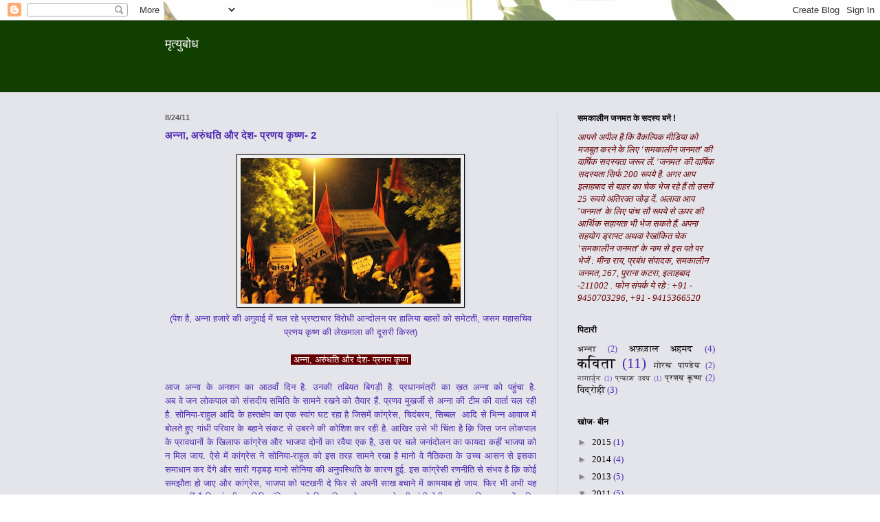

--- FILE ---
content_type: text/html; charset=UTF-8
request_url: https://mrityubodh.blogspot.com/2011/08/blog-post_24.html?showComment=1314159776484
body_size: 33553
content:
<!DOCTYPE html>
<html class='v2' dir='ltr' lang='en'>
<head>
<link href='https://www.blogger.com/static/v1/widgets/335934321-css_bundle_v2.css' rel='stylesheet' type='text/css'/>
<meta content='width=1100' name='viewport'/>
<meta content='text/html; charset=UTF-8' http-equiv='Content-Type'/>
<meta content='blogger' name='generator'/>
<link href='https://mrityubodh.blogspot.com/favicon.ico' rel='icon' type='image/x-icon'/>
<link href='http://mrityubodh.blogspot.com/2011/08/blog-post_24.html' rel='canonical'/>
<link rel="alternate" type="application/atom+xml" title="म&#2371;त&#2381;य&#2369;ब&#2379;ध - Atom" href="https://mrityubodh.blogspot.com/feeds/posts/default" />
<link rel="alternate" type="application/rss+xml" title="म&#2371;त&#2381;य&#2369;ब&#2379;ध - RSS" href="https://mrityubodh.blogspot.com/feeds/posts/default?alt=rss" />
<link rel="service.post" type="application/atom+xml" title="म&#2371;त&#2381;य&#2369;ब&#2379;ध - Atom" href="https://www.blogger.com/feeds/287443597119928247/posts/default" />

<link rel="alternate" type="application/atom+xml" title="म&#2371;त&#2381;य&#2369;ब&#2379;ध - Atom" href="https://mrityubodh.blogspot.com/feeds/5305963470106296100/comments/default" />
<!--Can't find substitution for tag [blog.ieCssRetrofitLinks]-->
<link href='https://blogger.googleusercontent.com/img/b/R29vZ2xl/AVvXsEgG21l7pAjFkcl_lKNrOBiFWu-PRRQd2eikqugtU9A7bOr-mrUlay-gixjc_kKF1iZX3zkrNvhpGhKdu7ZVR-R9zr1HguuAUFT3Q2KrJPRjQq0mR9poPWvy3SLhtvwK3xoRPInu7Fvc5a0s/s320/ko.jpg' rel='image_src'/>
<meta content='http://mrityubodh.blogspot.com/2011/08/blog-post_24.html' property='og:url'/>
<meta content='अन्ना, अरुंधति और देश- प्रणय कृष्ण- 2' property='og:title'/>
<meta content='(पेश है, अन्ना हजारे की अगुवाई में चल रहे भ्रष्टाचार विरोधी आन्दोलन पर हालिया बहसों को समेटती, जसम महासचिव प्रणय कृष्ण की लेखमाला की दूसरी क...' property='og:description'/>
<meta content='https://blogger.googleusercontent.com/img/b/R29vZ2xl/AVvXsEgG21l7pAjFkcl_lKNrOBiFWu-PRRQd2eikqugtU9A7bOr-mrUlay-gixjc_kKF1iZX3zkrNvhpGhKdu7ZVR-R9zr1HguuAUFT3Q2KrJPRjQq0mR9poPWvy3SLhtvwK3xoRPInu7Fvc5a0s/w1200-h630-p-k-no-nu/ko.jpg' property='og:image'/>
<title>म&#2371;त&#2381;य&#2369;ब&#2379;ध: अन&#2381;न&#2366;, अर&#2369;&#2306;धत&#2367; और द&#2375;श- प&#2381;रणय क&#2371;ष&#2381;ण- 2</title>
<style type='text/css'>@font-face{font-family:'Cardo';font-style:normal;font-weight:400;font-display:swap;src:url(//fonts.gstatic.com/s/cardo/v21/wlp_gwjKBV1pqhvP3IE7225PUCk.woff2)format('woff2');unicode-range:U+0304-0305,U+0308,U+0331,U+10330-1034A;}@font-face{font-family:'Cardo';font-style:normal;font-weight:400;font-display:swap;src:url(//fonts.gstatic.com/s/cardo/v21/wlp_gwjKBV1pqhv03IE7225PUCk.woff2)format('woff2');unicode-range:U+1F00-1FFF;}@font-face{font-family:'Cardo';font-style:normal;font-weight:400;font-display:swap;src:url(//fonts.gstatic.com/s/cardo/v21/wlp_gwjKBV1pqhv73IE7225PUCk.woff2)format('woff2');unicode-range:U+0370-0377,U+037A-037F,U+0384-038A,U+038C,U+038E-03A1,U+03A3-03FF;}@font-face{font-family:'Cardo';font-style:normal;font-weight:400;font-display:swap;src:url(//fonts.gstatic.com/s/cardo/v21/wlp_gwjKBV1pqhv63IE7225PUCk.woff2)format('woff2');unicode-range:U+0307-0308,U+0590-05FF,U+200C-2010,U+20AA,U+25CC,U+FB1D-FB4F;}@font-face{font-family:'Cardo';font-style:normal;font-weight:400;font-display:swap;src:url(//fonts.gstatic.com/s/cardo/v21/wlp_gwjKBV1pqhu63IE7225PUCk.woff2)format('woff2');unicode-range:U+10300-1032F;}@font-face{font-family:'Cardo';font-style:normal;font-weight:400;font-display:swap;src:url(//fonts.gstatic.com/s/cardo/v21/wlp_gwjKBV1pqhvM3IE7225PUCk.woff2)format('woff2');unicode-range:U+16A0-16F8;}@font-face{font-family:'Cardo';font-style:normal;font-weight:400;font-display:swap;src:url(//fonts.gstatic.com/s/cardo/v21/wlp_gwjKBV1pqhv23IE7225PUCk.woff2)format('woff2');unicode-range:U+0100-02BA,U+02BD-02C5,U+02C7-02CC,U+02CE-02D7,U+02DD-02FF,U+0304,U+0308,U+0329,U+1D00-1DBF,U+1E00-1E9F,U+1EF2-1EFF,U+2020,U+20A0-20AB,U+20AD-20C0,U+2113,U+2C60-2C7F,U+A720-A7FF;}@font-face{font-family:'Cardo';font-style:normal;font-weight:400;font-display:swap;src:url(//fonts.gstatic.com/s/cardo/v21/wlp_gwjKBV1pqhv43IE7225P.woff2)format('woff2');unicode-range:U+0000-00FF,U+0131,U+0152-0153,U+02BB-02BC,U+02C6,U+02DA,U+02DC,U+0304,U+0308,U+0329,U+2000-206F,U+20AC,U+2122,U+2191,U+2193,U+2212,U+2215,U+FEFF,U+FFFD;}</style>
<style id='page-skin-1' type='text/css'><!--
/*
-----------------------------------------------
Blogger Template Style
Name:     Simple
Designer: Blogger
URL:      www.blogger.com
----------------------------------------------- */
/* Content
----------------------------------------------- */
body {
font: normal normal 13px 'Times New Roman', Times, FreeSerif, serif;
color: #4e27b0;
background: #ffffff url(//themes.googleusercontent.com/image?id=0BwVBOzw_-hbMMzAxZTkzM2EtZDc5ZS00YzJhLTgwMjAtYzIzNTMwMmZkYTI5) no-repeat scroll top center /* Credit: claylib (http://www.istockphoto.com/googleimages.php?id=2257912&platform=blogger) */;
padding: 0 0 0 0;
background-attachment: scroll;
}
html body .content-outer {
min-width: 0;
max-width: 100%;
width: 100%;
}
h2 {
font-size: 22px;
}
a:link {
text-decoration:none;
color: #000000;
}
a:visited {
text-decoration:none;
color: #000000;
}
a:hover {
text-decoration:underline;
color: #000000;
}
.body-fauxcolumn-outer .fauxcolumn-inner {
background: transparent none repeat scroll top left;
_background-image: none;
}
.body-fauxcolumn-outer .cap-top {
position: absolute;
z-index: 1;
height: 400px;
width: 100%;
}
.body-fauxcolumn-outer .cap-top .cap-left {
width: 100%;
background: transparent none repeat-x scroll top left;
_background-image: none;
}
.content-outer {
-moz-box-shadow: 0 0 0 rgba(0, 0, 0, .15);
-webkit-box-shadow: 0 0 0 rgba(0, 0, 0, .15);
-goog-ms-box-shadow: 0 0 0 #333333;
box-shadow: 0 0 0 rgba(0, 0, 0, .15);
margin-bottom: 1px;
}
.content-inner {
padding: 0 0;
}
.main-outer, .footer-outer {
background-color: #e4e4eb;
}
/* Header
----------------------------------------------- */
.header-outer {
background: #103f00 none repeat-x scroll 0 -400px;
_background-image: none;
}
.Header h1 {
font: normal normal 18px Cardo;
color: #ffffff;
text-shadow: 0 0 0 rgba(0, 0, 0, .2);
}
.Header h1 a {
color: #ffffff;
}
.Header .description {
font-size: 200%;
color: #000000;
}
.header-inner .Header .titlewrapper {
padding: 22px 30px;
}
.header-inner .Header .descriptionwrapper {
padding: 0 30px;
}
/* Tabs
----------------------------------------------- */
.tabs-inner .section:first-child {
border-top: 0 solid #000000;
}
.tabs-inner .section:first-child ul {
margin-top: -0;
border-top: 0 solid #000000;
border-left: 0 solid #000000;
border-right: 0 solid #000000;
}
.tabs-inner .widget ul {
background: transparent none repeat-x scroll 0 -800px;
_background-image: none;
border-bottom: 0 solid #000000;
margin-top: 0;
margin-left: -0;
margin-right: -0;
}
.tabs-inner .widget li a {
display: inline-block;
padding: .6em 1em;
font: normal normal 12px Arial, Tahoma, Helvetica, FreeSans, sans-serif;
color: #000000;
border-left: 0 solid #e4e4eb;
border-right: 0 solid #000000;
}
.tabs-inner .widget li:first-child a {
border-left: none;
}
.tabs-inner .widget li.selected a, .tabs-inner .widget li a:hover {
color: #000000;
background-color: transparent;
text-decoration: none;
}
/* Columns
----------------------------------------------- */
.main-outer {
border-top: 1px solid #d3d3d3;
}
.fauxcolumn-left-outer .fauxcolumn-inner {
border-right: 1px solid #d3d3d3;
}
.fauxcolumn-right-outer .fauxcolumn-inner {
border-left: 1px solid #d3d3d3;
}
/* Headings
----------------------------------------------- */
div.widget > h2,
div.widget h2.title {
margin: 0 0 1em 0;
font: normal bold 12px Arial, Tahoma, Helvetica, FreeSans, sans-serif;
color: #000000;
}
/* Widgets
----------------------------------------------- */
.widget .zippy {
color: #838383;
text-shadow: 2px 2px 1px rgba(0, 0, 0, .1);
}
.widget .popular-posts ul {
list-style: none;
}
/* Posts
----------------------------------------------- */
h2.date-header {
font: normal bold 11px Arial, Tahoma, Helvetica, FreeSans, sans-serif;
}
.date-header span {
background-color: transparent;
color: #5d5d5d;
padding: inherit;
letter-spacing: inherit;
margin: inherit;
}
.main-inner {
padding-top: 30px;
padding-bottom: 30px;
}
.main-inner .column-center-inner {
padding: 0 15px;
}
.main-inner .column-center-inner .section {
margin: 0 15px;
}
.post {
margin: 0 0 25px 0;
}
h3.post-title, .comments h4 {
font: normal bold 15px Arial, Tahoma, Helvetica, FreeSans, sans-serif;
margin: .75em 0 0;
}
.post-body {
font-size: 110%;
line-height: 1.4;
position: relative;
}
.post-body img, .post-body .tr-caption-container, .Profile img, .Image img,
.BlogList .item-thumbnail img {
padding: 2px;
background: #eeeeee;
border: 1px solid #000000;
-moz-box-shadow: 1px 1px 5px rgba(0, 0, 0, .1);
-webkit-box-shadow: 1px 1px 5px rgba(0, 0, 0, .1);
box-shadow: 1px 1px 5px rgba(0, 0, 0, .1);
}
.post-body img, .post-body .tr-caption-container {
padding: 5px;
}
.post-body .tr-caption-container {
color: #000000;
}
.post-body .tr-caption-container img {
padding: 0;
background: transparent;
border: none;
-moz-box-shadow: 0 0 0 rgba(0, 0, 0, .1);
-webkit-box-shadow: 0 0 0 rgba(0, 0, 0, .1);
box-shadow: 0 0 0 rgba(0, 0, 0, .1);
}
.post-header {
margin: 0 0 1.5em;
line-height: 1.6;
font-size: 90%;
}
.post-footer {
margin: 20px -2px 0;
padding: 5px 10px;
color: #000000;
background-color: #f1f1f1;
border-bottom: 1px solid #e5e5e5;
line-height: 1.6;
font-size: 90%;
}
#comments .comment-author {
padding-top: 1.5em;
border-top: 1px solid #d3d3d3;
background-position: 0 1.5em;
}
#comments .comment-author:first-child {
padding-top: 0;
border-top: none;
}
.avatar-image-container {
margin: .2em 0 0;
}
#comments .avatar-image-container img {
border: 1px solid #000000;
}
/* Comments
----------------------------------------------- */
.comments .comments-content .icon.blog-author {
background-repeat: no-repeat;
background-image: url([data-uri]);
}
.comments .comments-content .loadmore a {
border-top: 1px solid #838383;
border-bottom: 1px solid #838383;
}
.comments .comment-thread.inline-thread {
background-color: #f1f1f1;
}
.comments .continue {
border-top: 2px solid #838383;
}
/* Accents
---------------------------------------------- */
.section-columns td.columns-cell {
border-left: 1px solid #d3d3d3;
}
.blog-pager {
background: transparent none no-repeat scroll top center;
}
.blog-pager-older-link, .home-link,
.blog-pager-newer-link {
background-color: #e4e4eb;
padding: 5px;
}
.footer-outer {
border-top: 0 dashed #bbbbbb;
}
/* Mobile
----------------------------------------------- */
body.mobile  {
background-size: auto;
}
.mobile .body-fauxcolumn-outer {
background: transparent none repeat scroll top left;
}
.mobile .body-fauxcolumn-outer .cap-top {
background-size: 100% auto;
}
.mobile .content-outer {
-webkit-box-shadow: 0 0 3px rgba(0, 0, 0, .15);
box-shadow: 0 0 3px rgba(0, 0, 0, .15);
}
.mobile .tabs-inner .widget ul {
margin-left: 0;
margin-right: 0;
}
.mobile .post {
margin: 0;
}
.mobile .main-inner .column-center-inner .section {
margin: 0;
}
.mobile .date-header span {
padding: 0.1em 10px;
margin: 0 -10px;
}
.mobile h3.post-title {
margin: 0;
}
.mobile .blog-pager {
background: transparent none no-repeat scroll top center;
}
.mobile .footer-outer {
border-top: none;
}
.mobile .main-inner, .mobile .footer-inner {
background-color: #e4e4eb;
}
.mobile-index-contents {
color: #4e27b0;
}
.mobile-link-button {
background-color: #000000;
}
.mobile-link-button a:link, .mobile-link-button a:visited {
color: #ffffff;
}
.mobile .tabs-inner .section:first-child {
border-top: none;
}
.mobile .tabs-inner .PageList .widget-content {
background-color: transparent;
color: #000000;
border-top: 0 solid #000000;
border-bottom: 0 solid #000000;
}
.mobile .tabs-inner .PageList .widget-content .pagelist-arrow {
border-left: 1px solid #000000;
}

--></style>
<style id='template-skin-1' type='text/css'><!--
body {
min-width: 860px;
}
.content-outer, .content-fauxcolumn-outer, .region-inner {
min-width: 860px;
max-width: 860px;
_width: 860px;
}
.main-inner .columns {
padding-left: 0px;
padding-right: 260px;
}
.main-inner .fauxcolumn-center-outer {
left: 0px;
right: 260px;
/* IE6 does not respect left and right together */
_width: expression(this.parentNode.offsetWidth -
parseInt("0px") -
parseInt("260px") + 'px');
}
.main-inner .fauxcolumn-left-outer {
width: 0px;
}
.main-inner .fauxcolumn-right-outer {
width: 260px;
}
.main-inner .column-left-outer {
width: 0px;
right: 100%;
margin-left: -0px;
}
.main-inner .column-right-outer {
width: 260px;
margin-right: -260px;
}
#layout {
min-width: 0;
}
#layout .content-outer {
min-width: 0;
width: 800px;
}
#layout .region-inner {
min-width: 0;
width: auto;
}
body#layout div.add_widget {
padding: 8px;
}
body#layout div.add_widget a {
margin-left: 32px;
}
--></style>
<style>
    body {background-image:url(\/\/themes.googleusercontent.com\/image?id=0BwVBOzw_-hbMMzAxZTkzM2EtZDc5ZS00YzJhLTgwMjAtYzIzNTMwMmZkYTI5);}
    
@media (max-width: 200px) { body {background-image:url(\/\/themes.googleusercontent.com\/image?id=0BwVBOzw_-hbMMzAxZTkzM2EtZDc5ZS00YzJhLTgwMjAtYzIzNTMwMmZkYTI5&options=w200);}}
@media (max-width: 400px) and (min-width: 201px) { body {background-image:url(\/\/themes.googleusercontent.com\/image?id=0BwVBOzw_-hbMMzAxZTkzM2EtZDc5ZS00YzJhLTgwMjAtYzIzNTMwMmZkYTI5&options=w400);}}
@media (max-width: 800px) and (min-width: 401px) { body {background-image:url(\/\/themes.googleusercontent.com\/image?id=0BwVBOzw_-hbMMzAxZTkzM2EtZDc5ZS00YzJhLTgwMjAtYzIzNTMwMmZkYTI5&options=w800);}}
@media (max-width: 1200px) and (min-width: 801px) { body {background-image:url(\/\/themes.googleusercontent.com\/image?id=0BwVBOzw_-hbMMzAxZTkzM2EtZDc5ZS00YzJhLTgwMjAtYzIzNTMwMmZkYTI5&options=w1200);}}
/* Last tag covers anything over one higher than the previous max-size cap. */
@media (min-width: 1201px) { body {background-image:url(\/\/themes.googleusercontent.com\/image?id=0BwVBOzw_-hbMMzAxZTkzM2EtZDc5ZS00YzJhLTgwMjAtYzIzNTMwMmZkYTI5&options=w1600);}}
  </style>
<link href='https://www.blogger.com/dyn-css/authorization.css?targetBlogID=287443597119928247&amp;zx=2939aefb-d754-4b32-af23-1f1dd7c6dba6' media='none' onload='if(media!=&#39;all&#39;)media=&#39;all&#39;' rel='stylesheet'/><noscript><link href='https://www.blogger.com/dyn-css/authorization.css?targetBlogID=287443597119928247&amp;zx=2939aefb-d754-4b32-af23-1f1dd7c6dba6' rel='stylesheet'/></noscript>
<meta name='google-adsense-platform-account' content='ca-host-pub-1556223355139109'/>
<meta name='google-adsense-platform-domain' content='blogspot.com'/>

</head>
<body class='loading variant-wide'>
<div class='navbar section' id='navbar' name='Navbar'><div class='widget Navbar' data-version='1' id='Navbar1'><script type="text/javascript">
    function setAttributeOnload(object, attribute, val) {
      if(window.addEventListener) {
        window.addEventListener('load',
          function(){ object[attribute] = val; }, false);
      } else {
        window.attachEvent('onload', function(){ object[attribute] = val; });
      }
    }
  </script>
<div id="navbar-iframe-container"></div>
<script type="text/javascript" src="https://apis.google.com/js/platform.js"></script>
<script type="text/javascript">
      gapi.load("gapi.iframes:gapi.iframes.style.bubble", function() {
        if (gapi.iframes && gapi.iframes.getContext) {
          gapi.iframes.getContext().openChild({
              url: 'https://www.blogger.com/navbar/287443597119928247?po\x3d5305963470106296100\x26origin\x3dhttps://mrityubodh.blogspot.com',
              where: document.getElementById("navbar-iframe-container"),
              id: "navbar-iframe"
          });
        }
      });
    </script><script type="text/javascript">
(function() {
var script = document.createElement('script');
script.type = 'text/javascript';
script.src = '//pagead2.googlesyndication.com/pagead/js/google_top_exp.js';
var head = document.getElementsByTagName('head')[0];
if (head) {
head.appendChild(script);
}})();
</script>
</div></div>
<div class='body-fauxcolumns'>
<div class='fauxcolumn-outer body-fauxcolumn-outer'>
<div class='cap-top'>
<div class='cap-left'></div>
<div class='cap-right'></div>
</div>
<div class='fauxborder-left'>
<div class='fauxborder-right'></div>
<div class='fauxcolumn-inner'>
</div>
</div>
<div class='cap-bottom'>
<div class='cap-left'></div>
<div class='cap-right'></div>
</div>
</div>
</div>
<div class='content'>
<div class='content-fauxcolumns'>
<div class='fauxcolumn-outer content-fauxcolumn-outer'>
<div class='cap-top'>
<div class='cap-left'></div>
<div class='cap-right'></div>
</div>
<div class='fauxborder-left'>
<div class='fauxborder-right'></div>
<div class='fauxcolumn-inner'>
</div>
</div>
<div class='cap-bottom'>
<div class='cap-left'></div>
<div class='cap-right'></div>
</div>
</div>
</div>
<div class='content-outer'>
<div class='content-cap-top cap-top'>
<div class='cap-left'></div>
<div class='cap-right'></div>
</div>
<div class='fauxborder-left content-fauxborder-left'>
<div class='fauxborder-right content-fauxborder-right'></div>
<div class='content-inner'>
<header>
<div class='header-outer'>
<div class='header-cap-top cap-top'>
<div class='cap-left'></div>
<div class='cap-right'></div>
</div>
<div class='fauxborder-left header-fauxborder-left'>
<div class='fauxborder-right header-fauxborder-right'></div>
<div class='region-inner header-inner'>
<div class='header section' id='header' name='Header'><div class='widget Header' data-version='1' id='Header1'>
<div id='header-inner'>
<div class='titlewrapper'>
<h1 class='title'>
<a href='https://mrityubodh.blogspot.com/'>
म&#2371;त&#2381;य&#2369;ब&#2379;ध
</a>
</h1>
</div>
<div class='descriptionwrapper'>
<p class='description'><span>
</span></p>
</div>
</div>
</div></div>
</div>
</div>
<div class='header-cap-bottom cap-bottom'>
<div class='cap-left'></div>
<div class='cap-right'></div>
</div>
</div>
</header>
<div class='tabs-outer'>
<div class='tabs-cap-top cap-top'>
<div class='cap-left'></div>
<div class='cap-right'></div>
</div>
<div class='fauxborder-left tabs-fauxborder-left'>
<div class='fauxborder-right tabs-fauxborder-right'></div>
<div class='region-inner tabs-inner'>
<div class='tabs no-items section' id='crosscol' name='Cross-Column'></div>
<div class='tabs no-items section' id='crosscol-overflow' name='Cross-Column 2'></div>
</div>
</div>
<div class='tabs-cap-bottom cap-bottom'>
<div class='cap-left'></div>
<div class='cap-right'></div>
</div>
</div>
<div class='main-outer'>
<div class='main-cap-top cap-top'>
<div class='cap-left'></div>
<div class='cap-right'></div>
</div>
<div class='fauxborder-left main-fauxborder-left'>
<div class='fauxborder-right main-fauxborder-right'></div>
<div class='region-inner main-inner'>
<div class='columns fauxcolumns'>
<div class='fauxcolumn-outer fauxcolumn-center-outer'>
<div class='cap-top'>
<div class='cap-left'></div>
<div class='cap-right'></div>
</div>
<div class='fauxborder-left'>
<div class='fauxborder-right'></div>
<div class='fauxcolumn-inner'>
</div>
</div>
<div class='cap-bottom'>
<div class='cap-left'></div>
<div class='cap-right'></div>
</div>
</div>
<div class='fauxcolumn-outer fauxcolumn-left-outer'>
<div class='cap-top'>
<div class='cap-left'></div>
<div class='cap-right'></div>
</div>
<div class='fauxborder-left'>
<div class='fauxborder-right'></div>
<div class='fauxcolumn-inner'>
</div>
</div>
<div class='cap-bottom'>
<div class='cap-left'></div>
<div class='cap-right'></div>
</div>
</div>
<div class='fauxcolumn-outer fauxcolumn-right-outer'>
<div class='cap-top'>
<div class='cap-left'></div>
<div class='cap-right'></div>
</div>
<div class='fauxborder-left'>
<div class='fauxborder-right'></div>
<div class='fauxcolumn-inner'>
</div>
</div>
<div class='cap-bottom'>
<div class='cap-left'></div>
<div class='cap-right'></div>
</div>
</div>
<!-- corrects IE6 width calculation -->
<div class='columns-inner'>
<div class='column-center-outer'>
<div class='column-center-inner'>
<div class='main section' id='main' name='Main'><div class='widget Blog' data-version='1' id='Blog1'>
<div class='blog-posts hfeed'>

          <div class="date-outer">
        
<h2 class='date-header'><span>8/24/11</span></h2>

          <div class="date-posts">
        
<div class='post-outer'>
<div class='post hentry uncustomized-post-template' itemprop='blogPost' itemscope='itemscope' itemtype='http://schema.org/BlogPosting'>
<meta content='https://blogger.googleusercontent.com/img/b/R29vZ2xl/AVvXsEgG21l7pAjFkcl_lKNrOBiFWu-PRRQd2eikqugtU9A7bOr-mrUlay-gixjc_kKF1iZX3zkrNvhpGhKdu7ZVR-R9zr1HguuAUFT3Q2KrJPRjQq0mR9poPWvy3SLhtvwK3xoRPInu7Fvc5a0s/s320/ko.jpg' itemprop='image_url'/>
<meta content='287443597119928247' itemprop='blogId'/>
<meta content='5305963470106296100' itemprop='postId'/>
<a name='5305963470106296100'></a>
<h3 class='post-title entry-title' itemprop='name'>
अन&#2381;न&#2366;, अर&#2369;&#2306;धत&#2367; और द&#2375;श- प&#2381;रणय क&#2371;ष&#2381;ण- 2
</h3>
<div class='post-header'>
<div class='post-header-line-1'></div>
</div>
<div class='post-body entry-content' id='post-body-5305963470106296100' itemprop='description articleBody'>
<div dir="ltr" style="text-align: left;" trbidi="on"><div style="font-family: Arial,Helvetica,sans-serif; text-align: center;"></div><div class="separator" style="clear: both; font-family: Arial,Helvetica,sans-serif; text-align: center;"></div><div style="font-family: Arial,Helvetica,sans-serif; text-align: center;"><div class="separator" style="clear: both; text-align: center;"><span style="font-size: small;"><a href="https://blogger.googleusercontent.com/img/b/R29vZ2xl/AVvXsEgG21l7pAjFkcl_lKNrOBiFWu-PRRQd2eikqugtU9A7bOr-mrUlay-gixjc_kKF1iZX3zkrNvhpGhKdu7ZVR-R9zr1HguuAUFT3Q2KrJPRjQq0mR9poPWvy3SLhtvwK3xoRPInu7Fvc5a0s/s1600/ko.jpg" imageanchor="1" style="margin-left: 1em; margin-right: 1em;"><img border="0" height="212" src="https://blogger.googleusercontent.com/img/b/R29vZ2xl/AVvXsEgG21l7pAjFkcl_lKNrOBiFWu-PRRQd2eikqugtU9A7bOr-mrUlay-gixjc_kKF1iZX3zkrNvhpGhKdu7ZVR-R9zr1HguuAUFT3Q2KrJPRjQq0mR9poPWvy3SLhtvwK3xoRPInu7Fvc5a0s/s320/ko.jpg" width="320" /></a></span></div><span style="font-size: small;">(प&#2375;श ह&#2376;, अन&#2381;न&#2366; हज&#2366;र&#2375; क&#2368; अग&#2369;व&#2366;ई म&#2375;&#2306; चल रह&#2375; भ&#2381;रष&#2381;ट&#2366;च&#2366;र व&#2367;र&#2379;ध&#2368; आन&#2381;द&#2379;लन पर ह&#2366;ल&#2367;य&#2366; बहस&#2379;&#2306; क&#2379; सम&#2375;टत&#2368;, जसम मह&#2366;सच&#2367;व प&#2381;रणय क&#2371;ष&#2381;ण क&#2368; ल&#2375;खम&#2366;ल&#2366; क&#2368; द&#2370;सर&#2368; क&#2367;स&#2381;त)</span><br />
<span style="font-size: small;"> </span><br />
<span style="font-size: small;"><span style="background-color: #660000; color: white;">&nbsp;अन&#2381;न&#2366;, अर&#2369;&#2306;धत&#2367; और द&#2375;श- प&#2381;रणय क&#2371;ष&#2381;ण&nbsp; </span></span></div><div style="font-family: Arial,Helvetica,sans-serif;"><span style="font-size: small;"><br />
</span></div><div style="font-family: Arial,Helvetica,sans-serif;"></div><div style="font-family: Arial,Helvetica,sans-serif; text-align: justify;"></div><div style="font-family: Arial,Helvetica,sans-serif; text-align: justify;"><span style="font-size: small;">आज अन&#2381;न&#2366; क&#2375; अनशन क&#2366; आठव&#2366;&#2305; द&#2367;न ह&#2376;. उनक&#2368; तब&#2367;यत ब&#2367;गड&#2364;&#2368; ह&#2376;.  प&#2381;रध&#2366;नम&#2306;त&#2381;र&#2368; क&#2366; ख&#2364;त अन&#2381;न&#2366; क&#2379; पह&#2369;&#2306;च&#2366; ह&#2376;. अब&nbsp;व&#2375;&nbsp;जन&nbsp;ल&#2379;कप&#2366;ल क&#2379; स&#2306;सद&#2368;य सम&#2367;त&#2367;  क&#2375;&nbsp;स&#2366;मन&#2375;&nbsp;रखन&#2375; क&#2379; त&#2376;य&#2366;र&nbsp;ह&#2376;&#2306;.&nbsp;प&#2381;रणव म&#2369;खर&#2381;ज&#2368; स&#2375;&nbsp;अन&#2381;न&#2366; क&#2368; ट&#2368;म क&#2368; व&#2366;र&#2381;त&#2366; चल रह&#2368; ह&#2376;.  स&#2379;न&#2367;य&#2366;-र&#2366;ह&#2369;ल आद&#2367;&nbsp;क&#2375; हस&#2381;तक&#2381;ष&#2375;प क&#2366; एक स&#2381;व&#2366;&#2306;ग&nbsp;घट रह&#2366; ह&#2376; ज&#2367;सम&#2375;&#2306;&nbsp;क&#2366;&#2306;ग&#2381;र&#2375;स,&nbsp;च&#2367;द&#2306;बरम,  स&#2367;ब&#2381;बल&nbsp;&nbsp;आद&#2367; स&#2375; भ&#2367;न&#2381;न आव&#2366;ज म&#2375;&#2306; ब&#2379;लत&#2375; ह&#2369;ए ग&#2366;&#2306;ध&#2368; पर&#2367;व&#2366;र क&#2375; बह&#2366;न&#2375; स&#2306;कट स&#2375; उबरन&#2375; क&#2368;  क&#2379;श&#2367;श कर रह&#2368; ह&#2376;. आख&#2367;र उस&#2375; भ&#2368; च&#2367;&#2306;त&#2366; ह&#2376; क&#2364;&#2367; ज&#2367;स जन ल&#2379;कप&#2366;ल क&#2375; प&#2381;र&#2366;वध&#2366;न&#2379;&#2306;&nbsp;क&#2375;  ख&#2367;ल&#2366;फ&nbsp;क&#2366;&#2306;ग&#2381;र&#2375;स और भ&#2366;जप&#2366; द&#2379;न&#2379;&#2306; क&#2366; रव&#2376;य&#2366;&nbsp;एक ह&#2376;, उस पर चल&#2375; जन&#2366;&#2306;द&#2379;लन क&#2366; फ&#2366;यद&#2366;&nbsp;कह&#2368;&#2306;  भ&#2366;जप&#2366; क&#2379; न म&#2367;ल ज&#2366;य.&nbsp;ऐस&#2375; म&#2375;&#2306; क&#2366;&#2306;ग&#2381;र&#2375;स न&#2375; स&#2379;न&#2367;य&#2366;-र&#2366;ह&#2369;ल क&#2379; इस तरह स&#2366;मन&#2375; रख&#2366; ह&#2376; म&#2366;न&#2379;  व&#2375; न&#2376;त&#2367;कत&#2366; क&#2375; उच&#2381;च आसन स&#2375; इसक&#2366; सम&#2366;ध&#2366;न कर द&#2375;&#2306;ग&#2375; और स&#2366;र&#2368; गड&#2364;बड&#2364; म&#2366;न&#2379; स&#2379;न&#2367;य&#2366; क&#2368;  अन&#2369;पस&#2381;थ&#2367;त&#2367; क&#2375; क&#2366;रण ह&#2369;ई. इस क&#2366;&#2306;ग&#2381;र&#2375;स&#2368; रणन&#2368;त&#2367; स&#2375; स&#2306;भव ह&#2376; क&#2364;&#2367; क&#2379;ई समझ&#2380;त&#2366; ह&#2379; ज&#2366;ए और  क&#2366;&#2306;ग&#2381;र&#2375;स, भ&#2366;जप&#2366; क&#2379; पटखन&#2368; द&#2375; फ&#2367;र स&#2375; अपन&#2368; स&#2366;ख बच&#2366;न&#2375; म&#2375;&#2306; क&#2366;मय&#2366;ब ह&#2379; ज&#2366;य. फ&#2367;र भ&#2368; अभ&#2368;  यह स&#2381;पष&#2381;ट नह&#2368;&#2306; ह&#2376; क&#2364;&#2367; स&#2306;सद&#2368;य सम&#2367;त&#2367; अ&#2306;त&#2367;म र&#2370;प स&#2375; क&#2367;स क&#2367;स&#2381;म क&#2375; प&#2381;र&#2366;र&#2370;प क&#2379; हर&#2368; झ&#2306;ड&#2368;  द&#2375;ग&#2368;, कब यह ब&#2367;ल सदन म&#2375;&#2306; प&#2366;र&#2367;त कर&#2366;न&#2375; क&#2375; ल&#2367;ए प&#2375;श ह&#2379;ग&#2366; और अ&#2306;तत&#2307; ज&#2379; प&#2366;र&#2367;त ह&#2379;ग&#2366;, वह  क&#2381;य&#2366; ह&#2379;ग&#2366;? क&#2369;ल म&#2367;ल&#2366;कर इस आन&#2381;द&#2379;लन क&#2366; पर&#2367;ण&#2366;म अभ&#2368; भ&#2368; अन&#2367;र&#2381;ण&#2368;त ह&#2376;. यद&#2367; जन ल&#2379;कप&#2366;ल ब&#2367;ल  अपन&#2375; म&#2370;ल र&#2370;प म&#2375;&#2306; प&#2366;र&#2367;त ह&#2379;त&#2366; ह&#2376; त&#2379; यह आन&#2381;द&#2379;लन क&#2368; व&#2367;जय ह&#2376; अन&#2381;यथ&#2366;&nbsp;अन&#2375;क&nbsp;&nbsp;बड़&#2375;  आ&#2306;द&#2379;लन&#2379;&#2306; क&#2368; तरह इसक&#2366; भ&#2368; अ&#2306;त समझ&#2380;त&#2375; य&#2366; दमन म&#2375;&#2306; ह&#2379; ज&#2366;न&#2366; अस&#2306;भव नह&#2368;&#2306; ह&#2376;.&nbsp;आन&#2381;द&#2379;लन क&#2366;  हस&#2381;र ज&#2379; भ&#2368; ह&#2379;, उसन&#2375; जनत&#2366; क&#2368; त&#2366;कत, बड़&#2375; र&#2366;ष&#2381;ट&#2381;र&#2368;य सव&#2366;ल&#2379;&#2306; पर जन उभ&#2366;र क&#2368; स&#2306;भ&#2366;वन&#2366; और  जर&#2370;रत तथ&#2366; आग&#2375; क&#2375; द&#2367;न&#2379;&#2306; म&#2375;&#2306; भ&#2370;म&#2306;डल&#2368;करण, न&#2367;ज&#2368;करण और उद&#2366;र&#2368;करण क&#2375; ख&#2367;ल&#2366;फ व&#2367;र&#2366;ट  आन&#2381;द&#2379;लन&#2379;&#2306; क&#2368; उम&#2381;म&#2368;द&#2379;&#2306; क&#2379; जग&#2366; द&#2367;य&#2366; ह&#2376;.</span></div><div style="font-family: Arial,Helvetica,sans-serif; text-align: justify;"><span style="font-size: small;"><br />
</span></div><div style="font-family: Arial,Helvetica,sans-serif; text-align: justify;"><span style="font-size: small;">र&#2366;ल&#2375;ग&#2366;&#2306;व स&#2367;द&#2381;ध&#2367;&nbsp;स&#2375; प&#2367;छल&#2375; अनशन तक&nbsp;एक द&#2370;सर&#2375;&nbsp;अन&#2381;न&#2366; क&#2366;&nbsp;आव&#2367;ष&#2381;क&#2366;र ह&#2379;  च&#2369;क&#2366;&nbsp;थ&#2366; और पहल&#2375;&nbsp;अनशन&nbsp;स&#2375; द&#2370;सर&#2375;&nbsp;क&#2375; ब&#2368;च&nbsp;एक अलग ह&#2368; अन&#2381;न&#2366; स&#2366;मन&#2375; ह&#2376;&#2306;. य&#2375;&nbsp;जन  आक&#2366;&#2306;क&#2381;ष&#2366;ओ&#2306;&nbsp;क&#2368;&nbsp;लहर&#2379;&#2306; और आवर&#2381;त&#2379;&#2306; स&#2375; प&#2376;द&#2366; ह&#2369;ए अन&#2381;न&#2366; ह&#2376;&#2306;. य&#2375; वह&#2368; अन&#2381;न&#2366; नह&#2368;&#2306; ह&#2376;&#2306;. व&#2375;  अब च&#2366;हकर भ&#2368; प&#2369;र&#2366;न&#2375; अन&#2381;न&#2366; नह&#2368;&#2306; बन सकत&#2375;. जन क&#2366;र&#2381;यव&#2366;ह&#2367;य&#2379;&#2306; क&#2375; क&#2366;ल प&#2381;रव&#2366;ह स&#2375; छ&#2370;ट&#2375;  &nbsp;ह&#2369;ए क&#2369;छ ब&#2369;द&#2381;ध&#2367;ज&#2368;व&#2368; अन&#2381;न&#2366; और इस आन&#2381;द&#2379;लन क&#2379; अत&#2368;त क&#2368;&nbsp; छव&#2367;य&#2379;&#2306; म&#2375;&#2306; द&#2375;खन&#2366; च&#2366;हत&#2375; ह&#2376;&#2306;.  अन&#2381;न&#2366; ग&#2366;&#2306;ध&#2368; सचम&#2369;च नह&#2368;&#2306; ह&#2376;&#2306;. ग&#2366;&#2306;ध&#2368; एक स&#2306;पन&#2381;न, व&#2367;द&#2375;श-पलट&nbsp;&nbsp;ब&#2376;र&#2367;स&#2381;टर स&#2375; श&#2369;र&#2370; कर ल&#2379;क  क&#2368; स&#2381;व&#2366;ध&#2368;नत&#2366; क&#2368; आक&#2366;&#2306;क&#2381;ष&#2366;ओ&#2306; क&#2375; जर&#2367;य&#2375; मह&#2366;त&#2381;म&#2366; क&#2375; नए अवत&#2366;र म&#2375;&#2306; ढ&#2366;ल द&#2367;ए गए. हर जगह  क&#2368; ल&#2379;क च&#2375;तन&#2366; न&#2375; उन&#2381;ह&#2375;&#2306; अपन&#2368; छव&#2367; म&#2375;&#2306; ब&#2366;र ब&#2366;र गढ&#2364;&#2366;- मह&#2366;त&#2381;म&#2366; स&#2375; च&#2375;थर&#2367;य&#2366; प&#2368;र तक.  अन&#2381;न&#2366; स&#2375;न&#2366; म&#2375;&#2306; ड&#2381;र&#2366;इवर&nbsp;थ&#2375;. उन&#2381;ह&#2375;&#2306; अपन&#2375; वर&#2381;ग अन&#2369;भव क&#2375; स&#2366;थ ग&#2366;&#2306;ध&#2368; क&#2375; व&#2367;च&#2366;र म&#2367;ल&#2375;. इन  व&#2367;च&#2366;र&#2379;&#2306; क&#2368; ज&#2379; अच&#2381;छ&#2366;ईय&#2366;&#2306;-ब&#2369;र&#2366;ईय&#2366;&#2305; थ&#2368;&#2306;, व&#2375; उनक&#2375; स&#2366;थ रह&#2368;&#2306;. अन&#2381;न&#2366; जयप&#2381;रक&#2366;श भ&#2368; नह&#2368;&#2306;  ह&#2376;&#2306;. जयप&#2381;रक&#2366;श गर&#2368;ब घर म&#2375;&#2306; जर&#2370;र प&#2376;द&#2366; ह&#2369;ए थ&#2375; ल&#2375;क&#2367;न उन&#2381;ह&#2379;&#2306;न&#2375; अम&#2375;र&#2367;क&#2366; म&#2375;&#2306; उच&#2381;च  श&#2367;क&#2381;ष&#2366; प&#2381;र&#2366;प&#2381;त क&#2368; थ&#2368;. य&#2375; अन&#2381;न&#2366; क&#2379; नस&#2368;ब नह&#2368;&#2306; ह&#2369;ई. र&#2366;मल&#2368;ल&#2366; म&#2376;द&#2366;न म&#2375;&#2306; अन&#2381;न&#2366; न&#2375; यह  च&#2367;&#2306;त&#2366; व&#2381;यक&#2381;त क&#2368; क&#2364;&#2367; क&#2367;स&#2366;न और मजद&#2370;र अभ&#2368; इस आन&#2381;द&#2379;लन म&#2375;&#2306; नह&#2368;&#2306; आय&#2375; ह&#2376;&#2306;. उनक&#2366; आह&#2381;व&#2366;न  करत&#2375; ह&#2369;ए उन&#2381;ह&#2379;&#2306;न&#2375; कह&#2366;- "आप क&#2375; आय&#2375; बग&#2376;र यह लड़&#2366;ई अध&#2370;र&#2368; ह&#2376;." ज&#2375;प&#2368; आन&#2381;द&#2379;लन म&#2375;&#2306; य&#2375;  शक&#2381;त&#2367;य&#2366;&#2306; सचम&#2369;च प&#2370;र&#2368; तरह नह&#2368;&#2306; आ सक&#2368; थ&#2368;&#2306;. ब&#2366;ब&#2366; न&#2366;ग&#2366;र&#2381;ज&#2369;न न&#2375; 1978 म&#2375;&#2306; ल&#2367;ख&#2366;  थ&#2366;-</span></div><div style="font-family: Arial,Helvetica,sans-serif; text-align: justify;"><span style="font-size: small;"><br />
</span></div><div style="font-family: Arial,Helvetica,sans-serif; text-align: justify;"><span style="font-size: small;"><a href="https://blogger.googleusercontent.com/img/b/R29vZ2xl/AVvXsEihE1QFB04mbcgVQpzJB7zyxIdj6tV6EhyykI1A1x7H9M6nNUtRTIMj9lRGwi8R-gSIJoJh7R75tpNms3KqAwm0sKU2kpBAv_UuaSInjjPQbM-khyGacMqzzV6yvgVj1Xn68OF7NHM0V-Oj/s1600/205884_10150269665551713_730116712_8003540_6797977_n.jpg" imageanchor="1" style="clear: right; float: right; margin-bottom: 1em; margin-left: 1em;"><img border="0" height="320" src="https://blogger.googleusercontent.com/img/b/R29vZ2xl/AVvXsEihE1QFB04mbcgVQpzJB7zyxIdj6tV6EhyykI1A1x7H9M6nNUtRTIMj9lRGwi8R-gSIJoJh7R75tpNms3KqAwm0sKU2kpBAv_UuaSInjjPQbM-khyGacMqzzV6yvgVj1Xn68OF7NHM0V-Oj/s320/205884_10150269665551713_730116712_8003540_6797977_n.jpg" width="212" /></a></span><span style="font-size: small;">जय ह&#2379; ल&#2379;कन&#2366;यक: भ&#2368;ड&#2364;-भ&#2366;ड&#2364; न&#2375; प&#2369;क&#2366;र&#2366; </span></div><div style="font-family: Arial,Helvetica,sans-serif; text-align: justify;"><span style="font-size: small;">ज&#2368;त ह&#2369;ई पटन&#2366; म&#2375;&#2306;, द&#2367;ल&#2381;ल&#2368; म&#2375;&#2306; ह&#2366;र&#2366; </span></div><div style="font-family: Arial,Helvetica,sans-serif; text-align: justify;"><span style="font-size: small;">क&#2381;य&#2366; करत&#2366; आख&#2367;र, ब&#2370;ढ&#2366; ब&#2375;च&#2366;र&#2366;</span></div><div style="font-family: Arial,Helvetica,sans-serif; text-align: justify;"><span style="font-size: small;">तर&#2369;ण&#2379;&#2306; न&#2375; स&#2366;थ द&#2367;य&#2366;, सय&#2366;न&#2379;&#2306; न&#2375; म&#2366;र&#2366; </span></div><div style="font-family: Arial,Helvetica,sans-serif; text-align: justify;"><span style="font-size: small;">जय ह&#2379; ल&#2379;कन&#2366;यक: भ&#2368;ड&#2364;-भ&#2366;ड&#2364; न&#2375; प&#2369;क&#2366;र&#2366; </span></div><div style="font-family: Arial,Helvetica,sans-serif; text-align: justify;"><span style="font-size: small;"><br />
</span></div><div style="font-family: Arial,Helvetica,sans-serif; text-align: justify;"><span style="font-size: small;">ल&#2367;य&#2366; नह&#2368;&#2306; स&#2306;ग&#2381;र&#2366;म&#2368; श&#2381;रम&#2367;क&#2379;&#2306; क&#2366; सह&#2366;र&#2366;</span></div><div style="font-family: Arial,Helvetica,sans-serif; text-align: justify;"><span style="font-size: small;">क&#2367;स&#2366;न&#2379;&#2306; न&#2375; यह सब स&#2306;शय म&#2375;&#2306; न&#2367;ह&#2366;र&#2366; </span></div><div style="font-family: Arial,Helvetica,sans-serif; text-align: justify;"><span style="font-size: small;">छ&#2370; न सक&#2368; उनक&#2379; प&#2381;रवचन क&#2368; ध&#2366;र&#2366;</span></div><div style="font-family: Arial,Helvetica,sans-serif; text-align: justify;"><span style="font-size: small;">स&#2375;ठ&#2379;&#2306; न&#2375; थम&#2366;य&#2366; हमदर&#2381;द&#2368; क&#2366; द&#2369;ध&#2366;र&#2366; </span></div><div style="font-family: Arial,Helvetica,sans-serif; text-align: justify;"><span style="font-size: small;">क&#2381;य&#2366; करत&#2366; आख&#2367;र&nbsp;ब&#2370;ढ&#2366; ब&#2375;च&#2366;र&#2366; </span></div><div style="font-family: Arial,Helvetica,sans-serif; text-align: justify;"><span style="font-size: small;"><br />
</span></div><div style="font-family: Arial,Helvetica,sans-serif; text-align: justify;"><span style="font-size: small;">क&#2370;ए&#2306; स&#2375; न&#2367;कल आय&#2366; ब&#2366;घ हत&#2381;य&#2366;र&#2366; </span></div><div style="font-family: Arial,Helvetica,sans-serif; text-align: justify;"><span style="font-size: small;">फ&#2306;स गय&#2366; उलट&#2375; हमदर&#2381;द ब&#2306;ज&#2366;र&#2366; </span></div><div style="font-family: Arial,Helvetica,sans-serif; text-align: justify;"><span style="font-size: small;">उतर&#2366; नह&#2368;&#2306; ब&#2366;घ&#2367;न क&#2375; ग&#2369;स&#2381;स&#2375;&nbsp;क&#2366; प&#2366;र&#2366;&nbsp;</span></div><div style="font-family: Arial,Helvetica,sans-serif; text-align: justify;"><span style="font-size: small;">द&#2375; न&nbsp;प&#2366;य&#2366;&nbsp;ह&#2367;&#2306;स&#2366; क&#2366; उत&#2381;तर कर&#2366;र&#2366;&nbsp;</span></div><div style="font-family: Arial,Helvetica,sans-serif; text-align: justify;"><span style="font-size: small;">क&#2381;य&#2366; करत&#2366; आख&#2367;र ब&#2370;ढ&#2366; ब&#2375;च&#2366;र&#2366; </span></div><div style="font-family: Arial,Helvetica,sans-serif; text-align: justify;"><span style="font-size: small;"><br />
</span></div><div style="font-family: Arial,Helvetica,sans-serif; text-align: justify;"><span style="font-size: small;">जय ह&#2379; ल&#2379;कन&#2366;यक: भ&#2368;ड&#2364;-भ&#2366;ड&#2364; न&#2375; प&#2369;क&#2366;र&#2366;&nbsp;</span></div><div style="font-family: Arial,Helvetica,sans-serif; text-align: justify;"><span style="font-size: small;">मध&#2381;यवर&#2381;ग&#2368;य तर&#2369;ण&#2379;&#2306; न&#2375; न&#2367;ष&#2381;ठ&#2366; स&#2375; न&#2367;ह&#2366;र&#2366;&nbsp;</span></div><div style="font-family: Arial,Helvetica,sans-serif; text-align: justify;"><span style="font-size: small;">श&#2367;खरम&#2369;ख&#2368;&nbsp;दल&nbsp;न&#2366;यक&nbsp;प&#2366; गए सह&#2366;र&#2366;&nbsp;</span></div><div style="font-family: Arial,Helvetica,sans-serif; text-align: justify;"><span style="font-size: small;">ब&#2366;घ&#2367;न क&#2375; म&#2366;&#2306;द म&#2375;&#2306; ज&#2366; फ&#2306;स&#2366;&nbsp;ब&#2367;च&#2366;र&#2366;&nbsp;</span></div><div style="font-family: Arial,Helvetica,sans-serif; text-align: justify;"><span style="font-size: small;">ग&#2369;फ&#2366; म&#2375;&#2306; ब&#2306;द ह&#2376; शर&#2366;फत क&#2366; म&#2366;र&#2366; </span></div><div style="font-family: Arial,Helvetica,sans-serif; text-align: justify;"><span style="font-size: small;"><br />
</span></div><div style="font-family: Arial,Helvetica,sans-serif; text-align: justify;"><span style="font-size: small;">अन&#2381;न&#2366; न&#2375; यह कव&#2367;त&#2366; श&#2366;यद ह&#2368; पढ&#2368; ह&#2379; ल&#2375;क&#2367;न इस आन&#2381;द&#2379;लन म&#2375;&#2306;  क&#2367;स&#2366;न-मजद&#2370;र&#2379;&#2306; क&#2375; आय&#2375; बग&#2376;र अध&#2370;र&#2375; रह ज&#2366;न&#2375; क&#2368; उनक&#2368; ब&#2366;त यह बत&#2366;त&#2368; ह&#2376; क&#2364;&#2367; उन&#2381;ह&#2375;&#2306; ख&#2369;द  भ&#2368; जन&#2366;&#2306;द&#2379;लन&#2379;&#2306; क&#2375; प&#2367;छल&#2375; इत&#2367;ह&#2366;स और ख&#2369;द उनक&#2375; द&#2381;व&#2366;र&#2366; चल&#2366;य&#2375; ज&#2366; रह&#2375; आन&#2381;द&#2379;लन क&#2368;  कम&#2367;य&#2379;&#2306;-कमज&#2379;र&#2367;य&#2379;&#2306; क&#2366; एहस&#2366;स ह&#2376;. अन&#2381;न&#2366; सचम&#2369;च यद&#2367; ग&#2366;&#2306;ध&#2368; और ज&#2375;प&#2368; (उनक&#2368; मह&#2366;नत&#2366; क&#2375;  ब&#2366;वज&#2370;द)&nbsp;क&#2368; न&#2367;यत&#2367; क&#2379; ह&#2368; प&#2381;र&#2366;प&#2381;त ह&#2379;&#2306;ग&#2375; त&#2379; यह क&#2379;ई अच&#2381;छ&#2368; ब&#2366;त न ह&#2379;ग&#2368;. </span></div><div style="font-family: Arial,Helvetica,sans-serif; text-align: justify;"><span style="font-size: small;"><br />
</span></div><div style="font-family: Arial,Helvetica,sans-serif; text-align: justify;"><span style="font-size: small;">सरक&#2366;र न&#2375; मह&#2366;र&#2366;ष&#2381;ट&#2381;र क&#2375; ट&#2366;प ब&#2381;य&#2370;र&#2379;क&#2381;र&#2375;ट स&#2366;र&#2306;ग&#2368; और इ&#2306;द&#2380;र क&#2375;  धर&#2381;मग&#2369;र&#2369; भ&#2376;य&#2381;य&#2370;&nbsp;ज&#2368; महर&#2366;ज क&#2379; अन&#2381;न&#2366; क&#2375; प&#2366;स इसल&#2367;ए भ&#2375;ज&#2366; थ&#2366; क&#2364;&#2367; अन&#2381;न&#2366; क&#2379; उनक&#2375; थ&#2367;&#2306;क  ट&#2376;&#2306;क स&#2375; अलग कर द&#2367;य&#2366; ज&#2366;य&#2375;. मह&#2366;र&#2366;ष&#2381;ट&#2381;र क&#2375; प&#2370;र&#2381;व म&#2369;ख&#2381;यम&#2306;त&#2381;र&#2368; श&#2367;&#2306;द&#2375; भ&#2368; ब&#2367;च&#2380;ल&#2367;य&#2366; बनन&#2375;  क&#2375; ल&#2367;ए त&#2376;य&#2366;र ब&#2376;ठ&#2375; थ&#2375;. य&#2375; ल&#2379;ग उस अन&#2381;न&#2366; क&#2368; ख&#2379;ज म&#2375;&#2306; न&#2367;कल&#2375; थ&#2375; ज&#2379; र&#2366;जन&#2368;त&#2367;क र&#2370;प स&#2375;  अपर&#2367;पक&#2381;व थ&#2375;, ज&#2379; क&#2369;छ क&#2366; क&#2369;छ ब&#2379;ल ज&#2366;य&#2366; करत&#2375; थ&#2375;, और ग&#2369;मर&#2366;ह भ&#2368;&nbsp;क&#2367;य&#2375;&nbsp;ज&#2366; सकत&#2375; थ&#2375;. श&#2366;यद  भ&#2376;य&#2381;य&#2370;&nbsp;ज&#2368; आद&#2367; क&#2379; वह अन&#2381;न&#2366; प&#2381;र&#2366;प&#2381;त नह&#2368;&#2306; ह&#2369;ए, ज&#2379; अपन&#2368; सरलत&#2366;&nbsp;म&#2375;&#2306; ग&#2369;मर&#2366;ह ह&#2379;कर अपन&#2375;  प&#2381;रम&#2369;ख सहय&#2379;ग&#2367;य&#2379;&#2306; क&#2366; स&#2366;थ छ&#2379;ड़ क&#2379;ई मनम&#2366;न&#2366; फ&#2376;सल&#2366; कर ड&#2366;ल&#2375;&#2306;. ल&#2379;कप&#2366;ल ब&#2367;ल क&#2375; ल&#2367;ए बन&#2368;  स&#2306;सद&#2368;य सम&#2367;त&#2367; म&#2375;&#2306; ल&#2366;ल&#2370; ज&#2368; ज&#2376;स&#2375; ल&#2379;ग भ&#2368; ह&#2376;&#2306;. अब यह स&#2306;सद&#2368;य सम&#2367;त&#2367; ड&#2366;ईल&#2366;ग क&#2375; दरव&#2366;ज&#2375;  ख&#2379;ल&#2375; खड&#2364;&#2368; ह&#2376;. क&#2366;&#2306;ग&#2381;र&#2375;स स&#2366;&#2306;सद प&#2381;रव&#2368;ण ऐरम न&#2375; उसक&#2375; व&#2367;च&#2366;र&#2366;र&#2381;थ जन ल&#2379;कप&#2366;ल क&#2366; मस&#2380;द&#2366; भ&#2375;ज  द&#2367;य&#2366; थ&#2366;. भ&#2366;जप&#2366; क&#2375; वर&#2369;ण ग&#2366;&#2306;ध&#2368; जन ल&#2379;कप&#2366;ल क&#2366; प&#2381;र&#2366;ईव&#2375;ट म&#2375;&#2306;बर ब&#2367;ल ल&#2366;न&#2375; क&#2379; उद&#2381;धत  थ&#2375;.&nbsp;क&#2369;ल म&#2367;ल&#2366;कर&nbsp;क&#2366;&#2306;ग&#2381;र&#2375;स-भ&#2366;जप&#2366;&nbsp;द&#2379;न&#2379;&#2306; बड़&#2368; प&#2366;र&#2381;ट&#2367;य&#2366;&#2306; ज&#2379; जन ल&#2379;कप&#2366;ल क&#2375; ख&#2367;ल&#2366;फ ह&#2376;&#2306;,  जनत&#2366; क&#2375; त&#2375;वर भ&#2366;&#2306;प&nbsp;अपन&#2375; एक-एक स&#2366;&#2306;सद क&#2375; म&#2366;ध&#2381;यम स&#2375;&nbsp;यह सन&#2381;द&#2375;श द&#2375;कर ल&#2379;ग&#2379;&#2306;&nbsp;म&#2375;&#2306;  भ&#2381;रम&nbsp;प&#2376;द&#2366; करन&#2366; च&#2366;हत&#2368; थ&#2368;&#2306; क&#2364;&#2367;&nbsp;व&#2375; जनत&#2366; क&#2375; स&#2366;थ ह&#2376;&#2306;. एक तरफ&nbsp;स&#2366;र&#2306;ग&#2368;, भ&#2376;य&#2381;य&#2370;&nbsp;ज&#2368;,  श&#2367;&#2306;द&#2375;, ऐरन और वर&#2369;ण ग&#2366;&#2306;ध&#2368; आद&#2367; द&#2381;व&#2366;र&#2366; आन&#2381;द&#2379;लन क&#2379; त&#2379;ड&#2364;न&#2375; य&#2366; फ&#2367;र अपन&#2375; पक&#2381;ष&nbsp;म&#2375;&#2306;  इस&#2381;त&#2375;म&#2366;ल करन&#2375; क&#2375; प&#2381;रय&#2366;स&nbsp;थ&#2366;, त&#2379; द&#2370;सर&#2368; ओर&nbsp;&nbsp;तम&#2366;म भ&#2381;रष&#2381;ट&#2366;च&#2366;र&#2368; दल और न&#2375;त&#2366;ओ&#2306; द&#2381;व&#2366;र&#2366;  आन&#2381;द&#2379;लन म&#2375;&#2306; घ&#2369;सप&#2376;ठ तथ&#2366; आन&#2381;द&#2379;लन म&#2375;&#2306; ज&#2366; रह&#2375; अपन&#2375; जन&#2366;ध&#2366;र क&#2379; मन&#2366;न&#2375;-फ&#2369;सल&#2366;न&#2375;-बहक&#2366;न&#2375; क&#2368;  क&#2379;श&#2367;श&#2375;&#2306; त&#2375;ज थ&#2368;&#2306;. म&#2369;ल&#2366;यम और म&#2366;य&#2366;वत&#2368; द&#2381;व&#2366;र&#2366; अन&#2381;न&#2366; क&#2366; समर&#2381;थन न क&#2375;वल इस प&#2381;रव&#2371;त&#2381;त&#2367; क&#2379;  द&#2367;खल&#2366;त&#2366; ह&#2376; बल&#2381;क&#2367; इस भय क&#2379; भ&#2368; क&#2364;&#2367; जन&#2366;क&#2381;र&#2379;श भ&#2381;रष&#2381;ट&#2366;च&#2366;र क&#2375; ख&#2367;ल&#2366;फ जन&#2366;क&#2381;र&#2379;श&nbsp;महज य&#2370; प&#2368;  ए क&#2375; ख&#2367;ल&#2366;फ ज&#2366;कर नह&#2368;&#2306; र&#2369;क ज&#2366;एग&#2366;. उसक&#2368; आ&#2306;च स&#2375; य&#2375; ल&#2379;ग भ&#2368; झ&#2369;लस सकत&#2375; ह&#2376;&#2306;.  </span></div><div style="font-family: Arial,Helvetica,sans-serif; text-align: justify;"><span style="font-size: small;"><br />
</span></div><div style="font-family: Arial,Helvetica,sans-serif; text-align: justify;"><span style="font-size: small;">अर&#2369;ण&#2366; र&#2366;य, ज&#2379; क&#2366;&#2306;ग&#2381;र&#2375;स आल&#2366;कम&#2366;न क&#2368; नजद&#2368;क&#2368; ह&#2376;&#2306;, एक और ल&#2379;कप&#2366;ल ब&#2367;ल  ल&#2375;कर आय&#2368; ह&#2376;&#2306;. उनक&#2366; कहन&#2366; ह&#2376; क&#2364;&#2367; प&#2381;रध&#2366;नम&#2306;त&#2381;र&#2368; क&#2379; ल&#2379;कप&#2366;ल क&#2375; द&#2366;यर&#2375; म&#2375;&#2306; इस शर&#2381;त पर  ल&#2366;य&#2366; ज&#2366;य क&#2364;&#2367; उस पर क&#2366;र&#2381;यव&#2366;ह&#2368; क&#2375; ल&#2367;ए स&#2369;प&#2381;र&#2368;म क&#2379;र&#2381;ट क&#2368; रज&#2366;म&#2306;द&#2368; जर&#2370;र&#2368; ह&#2379;. श&#2369;र&#2370; स&#2375;  ह&#2368; क&#2366;&#2306;ग&#2381;र&#2375;स क&#2366; यह प&#2381;रय&#2366;स रह&#2366; ह&#2376; क&#2364;&#2367; जन ल&#2379;कप&#2366;ल क&#2375; व&#2367;र&#2369;द&#2381;ध वह न&#2381;य&#2366;यप&#2366;ल&#2367;क&#2366; क&#2379; अपन&#2375;  पक&#2381;ष म&#2375;&#2306; ख&#2368;&#2306;च ल&#2366;य&#2375;, क&#2381;य&#2379;&#2306;क&#2367; जन ल&#2379;कप&#2366;ल म&#2375;&#2306; न&#2381;य&#2366;यप&#2366;ल&#2367;क&#2366; क&#2375; भ&#2381;रष&#2381;ट&#2366;च&#2366;र क&#2379; भ&#2368; ल&#2379;कप&#2366;ल  क&#2375; अध&#2368;न म&#2366;न&#2366; गय&#2366; ह&#2376;. बहरह&#2366;ल, स&#2306;सद न&#2381;य&#2366;यप&#2366;ल&#2367;क&#2366; क&#2379; ल&#2379;कप&#2366;ल स&#2375; बच&#2366; ल&#2375; और न&#2381;य&#2366;यप&#2366;ल&#2367;क&#2366;  स&#2306;सद और प&#2381;रध&#2366;नम&#2306;त&#2381;र&#2368; क&#2379; ल&#2379;कप&#2366;ल स&#2375; बच&#2366; ल&#2375;, इस ल&#2375;न-द&#2375;न क&#2366; प&#2370;र&#2381;व&#2366;भ&#2381;य&#2366;स लम&#2381;ब&#2375; समय स&#2375;  चल रह&#2366; ह&#2376;. 'ज&#2381;य&#2369;ड&#2368;श&#2367;यल स&#2381;ट&#2376;&#2306;डर&#2381;ट&#2381;स ए&#2306;ड एक&#2366;उ&#2306;ट&#2375;ब&#2367;ल&#2367;ट&#2368;&nbsp;&nbsp;ब&#2367;ल' ज&#2367;स&#2375; प&#2366;र&#2367;त क&#2367;य&#2366; ज&#2366;न&#2366;  ह&#2376;, उसक&#2375; बह&#2366;न&#2375; अर&#2369;ण&#2366; र&#2366;य ल&#2379;कप&#2366;ल क&#2375; द&#2366;यर&#2375; स&#2375; न&#2381;य&#2366;यप&#2366;ल&#2367;क&#2366; क&#2379; अलग रखन&#2375; क&#2366; प&#2381;रस&#2381;त&#2366;व  करत&#2375; ह&#2369;ए प&#2381;रध&#2366;नम&#2306;त&#2381;र&#2368; क&#2375; म&#2366;मल&#2375; म&#2375;&#2306; स&#2369;प&#2381;र&#2368;म क&#2379;र&#2381;ट क&#2368; सहमत&#2367; क&#2366; एक ल&#2375;न-द&#2375;न भर&#2366;  प&#2376;क&#2375;ज त&#2376;य&#2366;र कर ल&#2366;ई ह&#2376;&#2306;. ज&#2381;य&#2369;ड&#2368;श&#2367;यल कम&#2368;शन क&#2375; सव&#2366;ल पर स&#2306;सद&#2368;य व&#2366;म दल&#2379;&#2306; सह&#2367;त व&#2375; न&#2380;  प&#2366;र&#2381;ट&#2367;य&#2366;&#2306; भ&#2368; सहमत ह&#2376;&#2306;, ज&#2367;न&#2381;ह&#2379;&#2306;न&#2375;&nbsp;प&#2381;रध&#2366;नम&#2306;त&#2381;र&#2368; क&#2379; ल&#2379;कप&#2366;ल क&#2375; द&#2366;यर&#2375; म&#2375;&#2306; ल&#2366;न&#2375; क&#2366;  समर&#2381;थन क&#2367;य&#2366; ह&#2376;. भ&#2366;जप&#2366; इस म&#2369;द&#2381;द&#2375; पर अभ&#2368; भ&#2368; च&#2369;प ह&#2376;. अब तक वह प&#2381;रध&#2366;नम&#2306;त&#2381;र&#2368; क&#2379;  ल&#2379;कप&#2366;ल क&#2375; द&#2366;यर&#2375; म&#2375;&#2306; ल&#2366;न&#2375; क&#2375; व&#2367;र&#2369;द&#2381;ध क&#2366;&#2306;ग&#2381;र&#2375;स ज&#2376;स&#2368; ह&#2368; प&#2379;ज&#2368;शन ल&#2375;त&#2368; रह&#2368; ह&#2376;. श&#2366;यद  उस&#2375; अभ&#2368; भ&#2368; यह ल&#2379;भ ह&#2376; क&#2364;&#2367; अगल&#2366; प&#2381;रध&#2366;नम&#2306;त&#2381;र&#2368; उसक&#2366; ह&#2379;ग&#2366;. वह न&#2381;य&#2366;यप&#2366;ल&#2367;क&#2366; क&#2379; भ&#2368;  ल&#2379;कप&#2366;ल क&#2375; द&#2366;यर&#2375; म&#2375;&#2306; ल&#2366;न&#2375; क&#2375; सव&#2366;ल पर अपन&#2375; प&#2367;छल&#2375; नक&#2366;र&#2366;त&#2381;मक&nbsp;रव&#2376;य&#2381;य&#2375;&nbsp;पर क&#2367;स&#2368;  प&#2369;नर&#2381;व&#2367;च&#2366;र&nbsp;क&#2366; स&#2306;क&#2375;त नह&#2368;&#2306; द&#2375; रह&#2368;. &nbsp;इस&#2368;ल&#2367;य&#2375; अन&#2381;न&#2366; क&#2375; सहय&#2379;ग&#2367;य&#2379;&#2306; न&#2375; भ&#2366;जप&#2366; स&#2375; अपन&#2366;  र&#2369;ख स&#2381;पष&#2381;ट करन&#2375; क&#2368; म&#2366;&#2306;ग क&#2368; ह&#2376;. </span></div><div style="font-family: Arial,Helvetica,sans-serif; text-align: justify;"><span style="font-size: small;"><br />
</span></div><div style="font-family: Arial,Helvetica,sans-serif; text-align: justify;"><span style="font-size: small;">अर&#2369;ण&#2366; र&#2366;य न&#2375; जन ल&#2379;कप&#2366;ल क&#2375; द&#2366;यर&#2375; स&#2375; भ&#2381;रष&#2381;ट&#2366;च&#2366;र क&#2375; न&#2367;चल&#2375; और  जम&#2368;न&#2368; म&#2369;द&#2381;द&#2379;&#2306; क&#2379; अलग कर स&#2375;न&#2381;ट&#2381;रल व&#2367;ज&#2367;ल&#2375;&#2306;स कम&#2368;शन क&#2375; अध&#2368;न ल&#2366;य&#2375; ज&#2366;न&#2375; क&#2366; प&#2381;रस&#2381;त&#2366;व  क&#2367;य&#2366; ह&#2376;. सव&#2366;ल यह ह&#2376; क&#2364;&#2367; क&#2381;य&#2366; स&#2368;व&#2368;स&#2368; क&#2375; चयन क&#2368; प&#2381;रक&#2381;र&#2367;य&#2366; और भ&#2381;रष&#2381;ट&#2366;च&#2366;र&#2367;य&#2379;&#2306; क&#2379;  दण&#2381;ड&#2367;त करन&#2375; क&#2366; उसक&#2366; अध&#2367;क&#2366;र क&#2366;न&#2370;न&#2368; स&#2306;श&#2379;धन क&#2375; जर&#2367;य&#2375; व&#2376;स&#2366; ह&#2368; प&#2381;रभ&#2366;व&#2368; बन&#2366;य&#2366; ज&#2366;एग&#2366;,  ज&#2376;स&#2366; क&#2364;&#2367; जन ल&#2379;कप&#2366;ल ब&#2367;ल म&#2375;&#2306; ह&#2376;? अर&#2369;ण&#2366; र&#2366;य न&#2375; जन ल&#2379;कप&#2366;ल ब&#2367;ल क&#2379; स&#2306;सद और न&#2381;य&#2366;यप&#2366;ल&#2367;क&#2366;  स&#2375; ऊपर एक स&#2369;पर प&#2369;ल&#2367;सम&#2376;न क&#2368; भ&#2370;म&#2367;क&#2366; न&#2367;भ&#2366;न&#2375; व&#2366;ल&#2368; स&#2306;स&#2381;थ&#2366; क&#2375; र&#2370;प म&#2375;&#2306; उसक&#2375; स&#2306;व&#2367;ध&#2366;न  व&#2367;र&#2379;ध&#2368; ह&#2379;न&#2375; क&#2368; न&#2367;&#2306;द&#2366; क&#2368; ह&#2376;. उनक&#2375; अन&#2369;स&#2366;र जन ल&#2379;कप&#2366;ल क&#2375; ल&#2367;ए ख&#2369;द एक व&#2367;र&#2366;ट मश&#2368;नर&#2368; क&#2368;  जर&#2370;रत ह&#2379;ग&#2368;&nbsp;और इतन&#2368; व&#2367;र&#2366;ट मश&#2368;नर&#2368; क&#2379; चल&#2366;न&#2375; व&#2366;ल&#2375; ज&#2379; बह&#2369;त स&#2366;र&#2375; ल&#2379;ग ह&#2379;&#2306;ग&#2375;&#2306;, व&#2375; सभ&#2368;  ख&#2369;द भ&#2381;रष&#2381;ट&#2366;च&#2366;र स&#2375; म&#2369;क&#2381;त ह&#2379;&#2306;ग&#2375;&#2306;, इसक&#2368; ग&#2366;र&#2306;ट&#2368; नह&#2368;&#2306; क&#2368; ज&#2366; सकत&#2368;. आश&#2381;चर&#2381;य ह&#2376; क&#2364;&#2367; बहन  अर&#2369;&#2306;धत&#2367; र&#2366;य न&#2375; भ&#2368; लगभग ऐस&#2375; ह&#2368; व&#2367;च&#2366;र व&#2381;यक&#2381;त क&#2367;य&#2375; ह&#2376;&#2306;. उनक&#2375; ह&#2366;ल क&#2375; एक ल&#2375;ख म&#2375;&#2306;  अन&#2381;न&#2366; क&#2375; आन&#2381;द&#2379;लन क&#2375; व&#2367;र&#2379;ध म&#2375;&#2306; अब तक ज&#2379; क&#2369;छ भ&#2368; कह&#2366; ज&#2366; रह&#2366; थ&#2366;, उस सबक&#2379; एक स&#2366;थ  उपस&#2381;थ&#2367;त क&#2367;य&#2366; गय&#2366; ह&#2376;. </span></div><div style="font-family: Arial,Helvetica,sans-serif; text-align: justify;"><span style="font-size: small;"><br />
</span></div><div style="font-family: Arial,Helvetica,sans-serif; text-align: justify;"><span style="font-size: small;">अर&#2369;&#2306;धत&#2367; र&#2366;य क&#2366; कहन&#2366; ह&#2376; क&#2364;&#2367; म&#2370;ल ब&#2366;त स&#2366;म&#2366;ज&#2367;क ढ&#2366;&#2305;च&#2375; क&#2368; ह&#2376; और  उसम&#2375;&#2306; न&#2367;ह&#2367;त आर&#2381;थ&#2367;क-स&#2366;म&#2366;ज&#2367;क-र&#2366;जन&#2368;त&#2367;क व&#2367;षमत&#2366;ओ&#2306; क&#2368;. ब&#2366;त सह&#2368; ह&#2376; ल&#2375;क&#2367;न तम&#2366;म क&#2366;न&#2370;न&#2368;  स&#2306;श&#2379;धन&#2379;&#2306; क&#2375; जर&#2367;य&#2375; जनत&#2366; क&#2379; अध&#2367;क&#2366;र द&#2367;ल&#2366;न&#2375; क&#2368; लड़&#2366;ई इस लक&#2381;ष&#2381;य क&#2368; प&#2370;रक ह&#2376;, उसक&#2375; ख&#2367;ल&#2366;फ  नह&#2368;&#2306;. अर&#2369;&#2306;धत&#2367; न&#2375; इस आन&#2381;द&#2379;लन क&#2375; क&#2369;छ कर&#2381;त&#2366;-धर&#2381;त&#2366;ओ&#2306; पर भ&#2368; ट&#2367;प&#2381;पण&#2368; क&#2368; ह&#2376;. उनक&#2366; कहन&#2366;  ह&#2376; क&#2364;&#2367; क&#2375;जर&#2368;व&#2366;ल आद&#2367; एनज&#2368;ओ चल&#2366;न&#2375; व&#2366;ल&#2375; ल&#2379;ग ज&#2379; कर&#2379;ड़&#2379;&#2306; क&#2368; व&#2367;द&#2375;श&#2368; सह&#2366;यत&#2368; प&#2381;र&#2366;प&#2381;त करत&#2375;  ह&#2376;&#2306;, उन&#2381;ह&#2379;&#2306;न&#2375; ल&#2379;कप&#2366;ल क&#2375; द&#2366;यर&#2375; स&#2375; एनज&#2368;ओ क&#2379; बच&#2366;न&#2375; क&#2375; ल&#2367;ए और स&#2366;र&#2366; द&#2379;ष सरक&#2366;र पर मढन&#2375;  क&#2375; ल&#2367;ए जन ल&#2379;कप&#2366;ल क&#2366; ज&#2306;ज&#2366;ल त&#2376;य&#2366;र क&#2367;य&#2366; ह&#2376;. अब स&#2366;&#2306;सत यह ह&#2376; क&#2364;&#2367; ज&#2379; ल&#2366;ख&#2379;&#2306; क&#2368; स&#2306;ख&#2381;य&#2366;  म&#2375;&#2306; द&#2375;श क&#2375; तम&#2366;म ह&#2367;स&#2381;स&#2379;&#2306; म&#2375;&#2306; ल&#2379;ग सड&#2364;क&#2379;&#2306; पर उतर रह&#2375; ह&#2376;&#2306;, क&#2381;य&#2366; व&#2375; सब क&#2375;जर&#2368;व&#2366;ल और  एनज&#2368;ओ क&#2379; बच&#2366;न&#2375; क&#2375; ल&#2367;ए उतर पड़&#2375; ह&#2376;&#2306;? रह&#2368; एनज&#2368;ओ क&#2368; ब&#2366;त त&#2379; वर&#2381;ल&#2381;ड स&#2379;शल फ&#2379;रम स&#2375; ल&#2375;कर  अम&#2375;र&#2367;क&#2366;&nbsp;और&nbsp;य&#2370;र&#2379;प&#2368;य द&#2375;श&#2379;&#2306; म&#2375;&#2306; ईर&#2366;क य&#2369;द&#2381;ध और नव उद&#2366;रव&#2366;द आद&#2367; तम&#2366;म मसल&#2379;&#2306; पर स&#2367;व&#2367;ल  स&#2379;स&#2366;ईट&#2368; क&#2375; ज&#2379; भ&#2368; आन&#2381;द&#2379;लन ह&#2366;ल क&#2375; वर&#2381;ष&#2379;&#2306; म&#2375;&#2306; चल&#2375; ह&#2376;&#2306;, उनम&#2375;&#2306; एनज&#2368;ओ क&#2368; व&#2367;र&#2366;ट श&#2367;रकत  रह&#2368; ह&#2376;. क&#2381;य&#2366; इन आन&#2381;द&#2379;लन&#2379;&#2306; म&#2375;&#2306; बहन अर&#2369;&#2306;धत&#2367; श&#2366;म&#2367;ल नह&#2368;&#2306; ह&#2369;ई&#2306;? क&#2381;य&#2366; इनम&#2375;&#2306; शर&#2368;क ह&#2379;न&#2375;  स&#2375; उन&#2381;ह&#2379;&#2306;न&#2375; इसल&#2367;ए इनक&#2366;र कर द&#2367;य&#2366; क&#2364;&#2367; इनम&#2375;&#2306; एनज&#2368;ओ भ&#2368; शर&#2368;क ह&#2376;&#2306;? ज&#2366;ह&#2367;र ह&#2376; क&#2364;&#2367; नह&#2368;&#2306;  क&#2367;य&#2366; और म&#2375;र&#2368; अल&#2381;पब&#2369;द&#2381;ध&#2367; क&#2375; अन&#2369;स&#2366;र उन&#2381;ह&#2379;&#2306;न&#2375; ठ&#2368;क क&#2367;य&#2366;. इसम&#2375;&#2306; क&#2379;ई स&#2306;द&#2375;ह नह&#2368;&#2306; क&#2364;&#2367;  एनज&#2368;ओ स&#2381;वय&#2306; नव उद&#2366;रव&#2366;द&#2368; व&#2367;श&#2381;व व&#2381;यवस&#2381;थ&#2366; स&#2375; जन&#2381;म&#2368; स&#2306;स&#2381;थ&#2366;ए&#2306; ह&#2376;&#2306;. इनक&#2368; फ&#2306;ड&#2367;&#2306;ग क&#2375;  स&#2381;र&#2379;त भ&#2368; प&#2370;&#2306;ज&#2368; क&#2375; गढ&#2364;&#2379;&#2306; म&#2375;&#2306; म&#2380;ज&#2370;द ह&#2376;&#2306;. इनक&#2366; उपय&#2379;ग भ&#2368; प&#2381;र&#2366;य&#2307; आम&#2370;ल-च&#2370;ल बदल&#2366;व क&#2379;  र&#2379;कन&#2375; म&#2375;&#2306; क&#2367;य&#2366; ज&#2366;त&#2366; ह&#2376;. इनक&#2368; फ&#2306;ड&#2367;&#2306;ग क&#2368; कड&#2364;&#2368; ज&#2366;&#2306;च ह&#2379;, यह भ&#2368; जर&#2370;र&#2368; ह&#2376;. ल&#2375;क&#2367;न क&#2367;स&#2368;  भ&#2368; व&#2381;य&#2366;पक जन&#2366;&#2306;द&#2379;लन म&#2375;&#2306; इनक&#2375; शर&#2368;क ह&#2379;न&#2375; म&#2366;त&#2381;र स&#2375; हम सभ&#2368; ज&#2379; इनक&#2375; आल&#2379;चक ह&#2376;&#2306;, व&#2375; शर&#2368;क  न ह&#2379;&#2306; त&#2379; यह आम&nbsp;जनत&#2366; क&#2368; ओर प&#2368;ठ द&#2375;न&#2366; ह&#2368; कहल&#2366;य&#2375;ग&#2366;. बहन अर&#2369;&#2306;धत&#2367; क&#2366; ल&#2375;ख प&#2369;र&#2366;न&#2368;  क&#2366;&#2306;स&#2381;प&#2367;र&#2375;स&#2368; थ&#2367;यर&#2368; क&#2366; नय&#2366; स&#2306;स&#2381;करण ह&#2376;. क&#2369;छ जर&#2370;र&#2368; ब&#2366;त&#2375;&#2306; उन&#2381;ह&#2379;&#2306;न&#2375; ऐस&#2368; अवश&#2381;य उठ&#2366;य&#2368;  ह&#2376;, ज&#2379; व&#2367;च&#2366;रण&#2368;य ह&#2376;&#2306;. ल&#2375;क&#2367;न द&#2375;श भर म&#2375;&#2306; चल रह&#2375; तम&#2366;म जन&#2366;&#2306;द&#2379;लन&#2379;&#2306; क&#2379; च&#2366;ह&#2375; वह ज&#2376;त&#2366;प&#2369;र  क&#2366; ह&#2379;, व&#2367;स&#2381;थ&#2366;पन क&#2375; ख&#2367;ल&#2366;फ ह&#2379;, खनन म&#2366;फ&#2367;य&#2366; और भ&#2370;-अध&#2367;ग&#2381;रहण क&#2375; ख&#2367;ल&#2366;फ ह&#2379;, प&#2366;स&#2381;क&#2379; ज&#2376;स&#2368;  मल&#2381;ट&#2368;न&#2375;शनल क&#2375; ख&#2367;ल&#2366;फ ह&#2379; य&#2366; इर&#2379;म शर&#2381;म&#2367;ल&#2366; क&#2366; अनशन ह&#2379;- इन सभ&#2368; क&#2379; अन&#2381;न&#2366; क&#2375; आन&#2381;द&#2379;लन क&#2375;  बरक&#2381;स खड&#2364;&#2366; कर यह कहन&#2366; क&#2364;&#2367; अन&#2381;न&#2366; क&#2366; आन&#2381;द&#2379;लन म&#2368;ड&#2367;य&#2366;-क&#2366;रप&#2379;र&#2375;ट-एनज&#2368;ओ गठज&#2379;ड़&nbsp;क&#2368; करत&#2370;त  ह&#2376;, और व&#2366;स&#2381;तव&#2367;क आन&#2381;द&#2379;लन नह&#2368;&#2306; ह&#2376;, जन&#2366;&#2306;द&#2379;लन&#2379;&#2306; क&#2368; प&#2381;रक&#2371;त&#2367; क&#2375; ब&#2366;र&#2375; म&#2375;&#2306;&nbsp;एक  कमजर&#2381;फ&nbsp;द&#2371;ष&#2381;ट&#2367;क&#2379;ण&nbsp;क&#2379; द&#2367;खल&#2366;त&#2366; ह&#2376;. अन&#2381;न&#2366; क&#2375; आन&#2381;द&#2379;लन म&#2375;&#2306; अच&#2381;छ&#2368; ख&#2366;स&#2368; त&#2366;द&#2366;त म&#2375;&#2306; व&#2375; ल&#2379;ग  भ&#2368; शर&#2368;क ह&#2376;&#2306;, ज&#2379; इन सभ&#2368; आन&#2381;द&#2379;लन&#2379;&#2306; म&#2375;&#2306; शर&#2368;क रह&#2375; ह&#2376;&#2306;. क&#2367;स&#2368; व&#2381;यक&#2381;त&#2367; क&#2366;&nbsp;न&#2366;म ह&#2368;&nbsp;ल&#2375;न&#2366;  ह&#2379; (दल&#2379;&#2306; क&#2379; छ&#2379;ड़ द&#2367;य&#2366; ज&#2366;ए त&#2379;) त&#2379; म&#2375;ध&#2366; प&#2366;ट&#2375;कर&nbsp;क&#2366; न&#2366;म ह&#2368; क&#2366;फ&#2368; ह&#2376;. म&#2375;ध&#2366; अन&#2381;न&#2366; क&#2375; भ&#2368;  आन&#2381;द&#2379;लन म&#2375;&#2306; ह&#2376;&#2306;, और अर&#2369;&#2306;धत&#2367; भ&#2368;&nbsp;म&#2375;ध&#2366; क&#2375; आन&#2381;द&#2379;लन म&#2375;&#2306; शर&#2368;क रह&#2368; ह&#2376;&#2306;. </span></div><div style="font-family: Arial,Helvetica,sans-serif; text-align: justify;"><span style="font-size: small;"><br />
</span></div><div style="font-family: Arial,Helvetica,sans-serif; text-align: justify;"><span style="font-size: small;">अर&#2369;&#2306;धत&#2367; न&#2375; अन&#2381;न&#2366; हज&#2366;र&#2375;&nbsp;क&#2375; ग&#2381;र&#2366;म&nbsp;स&#2381;वर&#2366;ज&nbsp;क&#2368; ध&#2366;रण&#2366; क&#2368; भ&#2368; आल&#2379;चन&#2366;  क&#2368; ह&#2376; और यह आर&#2379;प भ&#2368; लग&#2366;य&#2366; ह&#2376; क&#2364;&#2367; अन&#2381;न&#2366; पच&#2368;स वर&#2381;ष&#2379;&#2306; स&#2375;  अपन&#2375;&nbsp;ग&#2366;&#2305;व&nbsp;र&#2366;ल&#2375;ग&#2366;&#2306;व-स&#2367;द&#2381;ध&#2367;&nbsp;क&#2375; ग&#2381;र&#2366;म न&#2367;क&#2366;य क&#2375;&nbsp;प&#2381;रध&#2366;न&nbsp;बन&#2375; ह&#2369;ए ह&#2376;&#2306;. वह&#2366;&#2306; च&#2369;न&#2366;व नह&#2368;&#2306;  ह&#2379;त&#2366;, ल&#2367;ह&#2366;ज&#2366; अन&#2381;न&#2366; स&#2381;वय&#2306; ग&#2366;&#2306;ध&#2368; ज&#2368;&nbsp;क&#2368; व&#2367;क&#2375;&#2306;द&#2381;र&#2368;करण&nbsp;&nbsp;क&#2368;&nbsp;ध&#2366;रण&#2366;&nbsp;क&#2375; व&#2367;र&#2369;द&#2381;ध  क&#2375;न&#2381;द&#2381;र&#2368;करण&nbsp;क&#2375; प&#2381;रत&#2368;क ह&#2376;&#2306;. अर&#2369;&#2306;धत&#2367; क&#2368; पद&#2381;धत&#2367;&nbsp;व&#2367;च&#2366;र स&#2375; व&#2381;यक&#2381;त&#2367; क&#2368; आल&#2379;चन&#2366; तक  पह&#2369;&#2306;चन&#2375; क&#2368; ह&#2376;. अन&#2381;न&#2366; त&#2366;न&#2366;श&#2366;ह ह&#2376;&#2306; और व&#2367;क&#2375;&#2306;द&#2381;र&#2368;करण क&#2375; ख&#2367;ल&#2366;फ, ऐस&#2366; म&#2369;झ&#2375; त&#2379; नह&#2368;&#2306;  लगत&#2366;, ल&#2375;क&#2367;न ऐस&#2368; आल&#2379;चन&#2366; क&#2366; हक&#2364;&nbsp;अर&#2369;&#2306;धत&#2367; क&#2379; अवश&#2381;य ह&#2376;. अर&#2369;&#2306;धत&#2367; न&#2375; म&#2368;ड&#2367;य&#2366; द&#2381;व&#2366;र&#2366; इस  प&#2370;र&#2375; आन&#2381;द&#2379;लन क&#2379; भ&#2366;र&#2368; कवर&#2375;ज द&#2375;न&#2375; और त&#2367;ह&#2366;ड&#2364; म&#2375;&#2306; अन&#2381;न&#2366; क&#2368; तम&#2366;म सरक&#2366;र&#2368; आवभगत क&#2379; भ&#2368;  क&#2366;&#2306;स&#2381;प&#2367;र&#2375;स&#2368; थ&#2367;यर&#2368; क&#2375; प&#2381;रम&#2366;ण क&#2375; र&#2370;प म&#2375;&#2306; प&#2381;रस&#2381;त&#2369;त क&#2367;य&#2366; ह&#2376;. यह सच ह&#2376; क&#2364;&#2367; म&#2368;ड&#2367;य&#2366;  तम&#2366;म जन&#2366;&#2306;द&#2379;लन&#2379;&#2306; क&#2368; प&#2370;र&#2368; उप&#2375;क&#2381;ष&#2366; करत&#2366; ह&#2376;. ज&#2306;तर-म&#2306;तर पर जब अन&#2381;न&#2366; अनशन कर रह&#2375; थ&#2375; तब  म&#2375;ध&#2366; प&#2366;ट&#2375;कर न&#2375; भ&#2368; कह&#2366; थ&#2366; क&#2364;&#2367; उनक&#2368; बड़&#2368;-बड़&#2368; र&#2376;ल&#2367;य&#2379;&#2306; क&#2379; म&#2368;ड&#2367;य&#2366; न&#2375; नजरअ&#2306;द&#2366;ज क&#2367;य&#2366;.  हम&#2375;&#2306; ख&#2369;द भ&#2368;&nbsp;अन&#2369;भव ह&#2376; क&#2364;&#2367; द&#2367;ल&#2381;ल&#2368; म&#2375;&#2306; ल&#2366;ल झ&#2306;ड&#2375; क&#2368; त&#2366;कत&#2379;&#2306; क&#2368; एक-एक ल&#2366;ख स&#2375; ऊपर क&#2368;  र&#2376;ल&#2367;य&#2379;&#2306; क&#2379; म&#2368;ड&#2367;य&#2366; षड&#2381;य&#2306;त&#2381;रप&#2370;र&#2381;वक दब&#2366; गय&#2366;. ऐस&#2375; म&#2375;&#2306; इस आन&#2381;द&#2379;लन क&#2379; इतन&#2366; कवर&#2375;ज द&#2375;न&#2375;  क&#2375; प&#2368;छ&#2375; म&#2368;ड&#2367;य&#2366; क&#2368; म&#2306;श&#2366; पर शक त&#2379; जर&#2370;र क&#2367;य&#2366; ज&#2366; सकत&#2366; ह&#2376;, ल&#2375;क&#2367;न इसक&#2366; भ&#2368; ठ&#2368;कर&#2366;  आन&#2381;द&#2379;लन क&#2375; सर पर फ&#2379;ड&#2364; द&#2375;न&#2375; क&#2366; क&#2379;ई औच&#2367;त&#2381;य नह&#2368;&#2306; समझ म&#2375;&#2306; आत&#2366; ह&#2376;. सच त&#2379; यह ह&#2376; क&#2364;&#2367;  म&#2368;ड&#2367;य&#2366; न&#2375; इस आन&#2381;द&#2379;लन म&#2375;&#2306; शर&#2368;क गर&#2368;ब&#2379;&#2306;, शहर&#2368; न&#2367;म&#2381;न मध&#2381;यमवर&#2381;ग, दल&#2367;त और अल&#2381;पस&#2306;ख&#2381;यक&#2379;&#2306;  क&#2375; च&#2375;हर&#2375; ग&#2366;यब कर द&#2367;ए ह&#2376;&#2306;. उसन&#2375; इस आन&#2381;द&#2379;लन क&#2368; म&#2369;ख&#2366;लफत करन&#2375; व&#2366;ल&#2379;&#2306; क&#2379; क&#2366;फ&#2368; जगह  बख&#2381;श&#2368; ह&#2369;ई ह&#2376;. तम&#2366;म अखब&#2366;र&#2379;&#2306; क&#2375; सम&#2381;प&#2366;दक&#2368;य स&#2306;सद क&#2368; सर&#2381;व&#2379;च&#2381;चत&#2366; क&#2375; तर&#2381;क स&#2375; व&#2381;यवस&#2381;थ&#2366;  क&#2375; बच&#2366;व म&#2375;&#2306; अन&#2381;न&#2366; क&#2379; उपद&#2375;श द&#2375;त&#2375; रह&#2375; ह&#2376;&#2306;. इसल&#2367;ए यह कहन&#2366; क&#2364;&#2367; म&#2368;ड&#2367;य&#2366; आ&#2306;द&#2379;लन क&#2366;  समर&#2381;थन कर रह&#2366; ह&#2376;, भ&#2381;र&#2366;&#2306;त&#2367;प&#2370;र&#2381;ण ह&#2376;. म&#2368;ड&#2367;य&#2366; क&#2367;तन&#2366; भ&#2368; त&#2366;कतवर ह&#2379; गय&#2366; ह&#2379;, अभ&#2368; वह  जन&#2366;&#2306;द&#2379;लन चल&#2366;न&#2375; क&#2375; क&#2366;ब&#2367;ल नह&#2368;&#2306; ह&#2369;आ ह&#2376;. ज&#2381;य&#2366;द&#2366; सह&#2368; ब&#2366;त यह ह&#2376; क&#2364;&#2367; ज&#2379; आन&#2381;द&#2379;लन सरक&#2366;र  और व&#2367;पक&#2381;ष द&#2379;न&#2379;&#2306; क&#2379; क&#2367;स&#2368; हद तह झ&#2369;क&#2366; ल&#2375; ज&#2366;न&#2375; म&#2375;&#2306; क&#2366;मय&#2366;ब ह&#2369;आ ह&#2376;, उसक&#2368; अवह&#2375;लन&#2366;  क&#2366;रप&#2379;र&#2375;ट म&#2368;ड&#2367;य&#2366; क&#2375; ल&#2367;ए भ&#2368; स&#2306;भव नह&#2368;&#2306; ह&#2376;. अन&#2381;यथ&#2366; वह अपन&#2368; ज&#2379; भ&#2368; गलत-सह&#2368; व&#2367;श&#2381;वसन&#2368;यत&#2366;  ह&#2376;, वह ख&#2379; द&#2375;ग&#2366;. </span></div><div style="font-family: Arial,Helvetica,sans-serif; text-align: justify;"><span style="font-size: small;"><br />
</span></div><div style="font-family: Arial,Helvetica,sans-serif; text-align: justify;"><span style="font-size: small;">अर&#2369;&#2306;धत&#2367; न&#2375; 'वन&#2381;द&#2375; म&#2366;तरम&#2381;', 'भ&#2366;रत म&#2366;त&#2366; क&#2368; जय', 'अन&#2381;न&#2366; इज&nbsp;इ&#2306;ड&#2367;य&#2366;  ए&#2306;ड इ&#2306;ड&#2367;य&#2366; इज अन&#2381;न&#2366;' और 'जय ह&#2367;&#2306;द' ज&#2376;स&#2375; न&#2366;र&#2379;&#2306; क&#2379; लक&#2381;ष&#2381;य कर आन&#2381;द&#2379;लन पर सवर&#2381;ण और  आरक&#2381;षण व&#2367;र&#2379;ध&#2368; र&#2366;ष&#2381;ट&#2381;रव&#2366;द क&#2366; आर&#2379;प जड&#2364;&#2366; ह&#2376;. सचम&#2369;च अगर ऐस&#2366; ह&#2368; ह&#2379;त&#2366; त&#2379; म&#2369;ल&#2366;यम और  म&#2366;य&#2366;वत&#2368; क&#2379; क&#2381;रमश&#2307; अपन&#2375; प&#2367;छड&#2364;&#2366; और दल&#2367;त जन&#2366;ध&#2366;र क&#2379; बच&#2366;न&#2375; क&#2375; ल&#2367;ए तथ&#2366;&nbsp;भ&#2381;रष&#2381;ट&#2366;च&#2366;र  व&#2367;र&#2379;ध&#2368; जन&#2366;क&#2381;र&#2379;श स&#2375; बचन&#2375; क&#2375;&nbsp;ल&#2367;ए&nbsp;आन&#2381;द&#2379;लन क&#2366; समर&#2381;थन न करन&#2366; पड़त&#2366;. यह सच ह&#2376; क&#2364;&#2367; इन  द&#2379;न&#2379;&#2306; न&#2375; आन&#2381;द&#2379;लन क&#2366; समर&#2381;थन इस क&#2366;रण भ&#2368; क&#2367;य&#2366; ह&#2376; क&#2364;&#2367; भल&#2375; ह&#2368; व&#2375; क&#2375;&#2306;द&#2381;र म&#2375;&#2306; य&#2370; प&#2368; ए  क&#2366; समर&#2381;थन कर रह&#2375; ह&#2379;&#2306;, उत&#2381;तर प&#2381;रद&#2375;श म&#2375;&#2306; उन&#2381;ह&#2375;&#2306; एक द&#2370;सर&#2375; स&#2375; ह&#2368; नह&#2368;&#2306;, बल&#2381;क&#2367;  क&#2366;&#2306;ग&#2381;र&#2375;स स&#2375; भ&#2368; लड़न&#2366; ह&#2376;. ल&#2367;ह&#2366;ज&#2366; समर&#2381;थन क&#2375; प&#2368;छ&#2375; क&#2366;&#2306;ग&#2381;र&#2375;स व&#2367;र&#2379;ध&#2368; लहर क&#2366; फ़&#2366;यद&#2366; उठ&#2366;न&#2375;  क&#2366; भ&#2368; एक मकसद जर&#2370;र ह&#2376;. अब इसक&#2366; क&#2381;य&#2366; क&#2368;ज&#2367;एग&#2366; क&#2364;&#2367; ज&#2306;तर म&#2306;तर पर अन&#2381;न&#2366; क&#2375; प&#2367;छल&#2375; अनशन  क&#2375; समय आरक&#2381;षण व&#2367;र&#2379;ध&#2368; य&#2370;थ फ&#2366;र इक&#2381;व&#2366;ल&#2367;ट&#2368; क&#2375; ल&#2379;ग भ&#2368; द&#2367;ख&#2375; और व&#2366;ल&#2381;म&#2368;क&#2367; सम&#2366;ज,  र&#2367;पब&#2381;ल&#2367;कन प&#2366;र&#2381;ट&#2368;, न&#2379;न&#2367;य&#2366; सम&#2366;ज आद&#2367; भ&#2368; अपन&#2375;-अपन&#2375; ब&#2376;नर&#2379;&#2306; क&#2375; स&#2366;थ द&#2367;ख&#2375;. इस आन&#2381;द&#2379;लन  म&#2375;&#2306; सर&#2381;व&#2366;ध&#2367;क दल&#2367;त मह&#2366;र&#2366;ष&#2381;ट&#2381;र स&#2375; श&#2366;म&#2367;ल ह&#2376;&#2306;. बड़&#2368;-बड़&#2368; ग&#2366;ड़&#2367;य&#2379;&#2306; म&#2375;&#2306; ब&#2376;ठ कर आय&#2375;  बड़&#2375;-बड़&#2375; ल&#2379;ग भ&#2368; द&#2367;ख&#2375; और च&#2366;य क&#2366; ढ&#2366;ब&#2366; चल&#2366;न&#2375; व&#2366;ल&#2375; तथ&#2366; ऑट&#2379; र&#2367;क&#2381;श&#2366; च&#2366;लक भ&#2368;.  </span></div><div style="font-family: Arial,Helvetica,sans-serif; text-align: justify;"><span style="font-size: small;"><br />
</span></div><div style="font-family: Arial,Helvetica,sans-serif; text-align: justify;"><span style="font-size: small;">प&#2381;रक&#2366;र&#2366;&#2306;तर स&#2375; अर&#2369;&#2306;धत&#2367; न&#2375; न&#2366;र&#2379;&#2306; क&#2375; म&#2366;ध&#2381;यम स&#2375; आन&#2381;द&#2379;लन &nbsp;म&#2375;&#2306; स&#2306;घ  क&#2368; भ&#2370;म&#2367;क&#2366; क&#2379; भ&#2368; द&#2375;ख&#2366; ह&#2376;. म&#2369;श&#2381;क&#2367;ल यह ह&#2376; क&#2364;&#2367; इन न&#2366;र&#2379;&#2306; क&#2379; लग&#2366;न&#2375; व&#2366;ल&#2375; तबक&#2375; ज&#2381;य&#2366;द&#2366;  व&#2379;कल ह&#2376;&#2306; और म&#2368;ड&#2367;य&#2366; क&#2375; ल&#2367;ए अध&#2367;क ग&#2381;र&#2366;ह&#2381;य. इनस&#2375; अलग न&#2366;र&#2379;&#2306; और ल&#2379;ग&#2379;&#2306; क&#2368; आन&#2381;द&#2379;लन म&#2375;&#2306;  क&#2379;ई कम&#2368; नह&#2368;&#2306;. आन&#2381;द&#2379;लन क&#2375; ग&#2376;र-दल&#2368;य चर&#2367;त&#2381;र क&#2375; चलत&#2375; ह&#2368; ल&#2366;ल झ&#2306;ड&#2375; क&#2368; त&#2366;कत&#2379;&#2306; क&#2379; इस&#2368;  सव&#2366;ल पर अपन&#2368; अलग र&#2376;ल&#2367;य&#2366;&#2305;, अपन&#2368; पहच&#2366;न क&#2375; स&#2366;थ न&#2367;क&#2366;लन&#2368; पड़ रह&#2368; ह&#2376;&#2306;. स&#2306;घ क&#2379; छ&#2367;प कर  ख&#2375;लन&#2366; ह&#2376; क&#2381;य&#2379;&#2306;क&#2367; भ&#2366;जप&#2366; ख&#2369;द जन ल&#2379;कप&#2366;ल&nbsp;क&#2375; ख&#2367;ल&#2366;फ रह&#2368; ह&#2376; और अब तक प&#2369;नर&#2381;व&#2367;च&#2366;र क&#2375;  स&#2306;क&#2375;त नह&#2368;&#2306; द&#2375; रह&#2368; ह&#2376;. ऐस&#2375; म&#2375;&#2306; क&#2366;&#2306;ग&#2381;र&#2375;स क&#2375; ख&#2367;ल&#2366;फ आक&#2381;र&#2379;श क&#2379; भ&#2369;न&#2366;न&#2375; क&#2375; ल&#2367;ए स&#2306;घ  आन&#2381;द&#2379;लन म&#2375;&#2306; घ&#2369;सप&#2376;ठ कर रह&#2366; ह&#2376; जबक&#2367;&nbsp;भ&#2366;जप&#2366; जन ल&#2379;कप&#2366;ल पर&nbsp;क&#2366;&#2306;ग&#2381;र&#2375;स क&#2375; ह&#2368; स&#2381;ट&#2376;&#2306;ड पर  खड&#2364;&#2368; ह&#2376;. य&#2366;न&#2368;&nbsp;स&#2306;घ-भ&#2366;जप&#2366; क&#2366; उद&#2381;द&#2375;श&#2381;य यह ह&#2376; क&#2364;&#2367; वह जन ल&#2379;कप&#2366;ल पर क&#2379;ई कम&#2367;टम&#2375;&#2306;ट भ&#2368;&nbsp;न  द&#2375;&nbsp;ल&#2375;क&#2367;न आन&#2381;द&#2379;लन क&#2366; अपन&#2375; फ&#2366;यद&#2375; म&#2375;&#2306; इस&#2381;त&#2375;म&#2366;ल कर&nbsp;ल&#2375; ज&#2366;ए. द&#2370;सर&#2375; शब&#2381;द&#2379;&#2306; म&#2375;&#2306; 'च&#2367;त हम  ज&#2368;त&#2375;, पट&nbsp;त&#2369;म ह&#2366;र&#2375;'. स&#2306;घ क&#2381;य&#2379;&#2306; नह&#2368;&#2306; अपन&#2368; पहच&#2366;न क&#2375; स&#2366;थ स&#2381;वतन&#2381;त&#2381;र र&#2370;प स&#2375; इस सव&#2366;ल पर  र&#2376;ल&#2367;य&#2366;&#2305; न&#2367;क&#2366;ल रह&#2366; ह&#2376;, ज&#2376;स&#2366; क&#2364;&#2367; ल&#2366;ल झ&#2306;ड&#2375; क&#2368; त&#2366;कत&#2375;&#2306; कर रह&#2368; ह&#2376;&#2306;? स&#2306;घ क&#2379; अपन&#2368; पहच&#2366;न  आन&#2381;द&#2379;लन क&#2375; प&#2368;छ&#2375; छ&#2367;प&#2366;न&#2368;&nbsp;इसल&#2367;ए पड़ रह&#2368; ह&#2376; क&#2381;य&#2379;&#2306;क&#2367; वह अपन&#2375; र&#2366;जन&#2376;त&#2367;क व&#2367;&#2306;ग भ&#2366;जप&#2366; क&#2379;  स&#2306;कट म&#2375;&#2306; नह&#2368;&#2306; ड&#2366;ल सकत&#2366;. ल&#2375;क&#2367;न क&#2367;स&#2368; र&#2366;ष&#2381;ट&#2381;रव&#2381;य&#2366;प&#2368;, ग&#2376;र-दल&#2368;य, व&#2367;च&#2366;र-बह&#2369;ल&nbsp;आन&#2381;द&#2379;लन  म&#2375;&#2306; स&#2306;घ अगर घ&#2369;सप&#2376;ठ करत&#2366; ह&#2376; त&#2379; यह क&#2379;ई आश&#2381;चर&#2381;य क&#2368; ब&#2366;त नह&#2368;&#2306; ह&#2376;. ऐस&#2366; भल&#2366;&nbsp;क&#2379;ई भ&#2368;  र&#2366;जन&#2368;त&#2367; करन&#2375; व&#2366;ल&#2366; क&#2381;य&#2379;&#2306; नह&#2368;&#2306; कर&#2375;ग&#2366;! ज&#2367;न&#2381;ह&#2375;&#2306;&nbsp;इस आन&#2381;द&#2379;लन क&#2375; स&#2306;घ द&#2381;व&#2366;र&#2366; अपहरण क&#2368;  च&#2367;&#2306;त&#2366; ह&#2376;, व&#2375; ख&#2369;द क&#2381;य&#2379;&#2306; क&#2367;न&#2366;र&#2375; ब&#2376;ठ कर त&#2370;फ़&#2366;न क&#2375;&nbsp;ग&#2369;जरन&#2375; क&#2366; इ&#2306;तज़&#2366;र करत&#2375; ह&#2369;ए 'तटस&#2381;थ  ब&#2380;द&#2381;ध&#2367;क&nbsp;वस&#2381;त&#2369;परक&nbsp;व&#2376;ज&#2381;ञ&#2366;न&#2367;क&nbsp;व&#2367;श&#2381;ल&#2375;षण'&nbsp;म&#2375;&#2306; लग&#2375; ह&#2369;ए ह&#2376;&#2306;? आपक&#2375; व&#2376;ज&#2381;ञ&#2366;न&#2367;क व&#2367;श&#2381;ल&#2375;षण स&#2375;  भव&#2367;ष&#2381;य क&#2368;&nbsp;प&#2368;ढ&#2367;य&#2366;&#2306; ल&#2366;भ&#2366;न&#2381;व&#2367;त ह&#2379;&nbsp;सकत&#2368; ह&#2376;&#2306;, ल&#2375;क&#2367;न जनत&#2366; क&#2368; वर&#2381;तम&#2366;न आक&#2366;&#2306;क&#2381;ष&#2366;ओ&#2306; क&#2368;  लहर&#2379;&#2306; और आवर&#2381;त&#2379;&#2306;&nbsp;पर इनक&#2366; प&#2381;रभ&#2366;व&nbsp;तभ&#2368; पड़ सकत&#2366; ह&#2376;, जब आप भ&#2368; लहर म&#2375;&#2306; क&#2370;द&#2375;&#2306;.&nbsp;तट&nbsp;पर  ब&#2376;ठकर य&#2366;न&#2368; तटस&#2381;थ&nbsp;रहकर&nbsp;स&#2367;र&#2381;फ उपद&#2375;श न&nbsp;द&#2375;&#2306;. आन&#2381;द&#2379;लन क&#2368; लहर क&#2379; स&#2306;घ क&#2368; ओर न ज&#2366;न&#2375;  द&#2375;कर&nbsp;र&#2375;ड&#2367;कल पर&#2367;वर&#2381;तन क&#2368; ओर ल&#2375; ज&#2366;न&#2375; क&#2366; र&#2366;स&#2381;त&#2366; भ&#2368; आन&#2381;द&#2379;लन क&#2375; भ&#2368;तर स&#2375;&nbsp;ह&#2368; ज&#2366;त&#2366; ह&#2376;.  तटस&#2381;थ व&#2367;श&#2381;ल&#2375;षण ब&#2366;द म&#2375;&#2306;&nbsp;भ&#2368; ह&#2379; सकत&#2375; ह&#2376;&#2306;. ल&#2375;क&#2367;न यद&#2367; क&#2379;ई यह म&#2366;न&#2375; ह&#2368;&nbsp;ब&#2376;ठ&#2366; ह&#2379;&nbsp;क&#2364;&#2367;  आन&#2381;द&#2379;लन एक षड&#2381;य&#2306;त&#2381;र ह&#2376;&nbsp;ज&#2367;स&#2375; स&#2306;घ अथव&#2366; क&#2366;&#2306;ग&#2381;र&#2375;स,&nbsp;क&#2366;रप&#2379;र&#2375;ट घर&#2366;न&#2379;&#2306;, एनज&#2368;ओ य&#2366; म&#2368;ड&#2367;य&#2366;  न&#2375; रच&#2366;&nbsp;ह&#2376;&nbsp;&nbsp;त&#2379; फ&#2367;र उस&#2375; समझ&#2366;न&#2375; क&#2366; क&#2381;य&#2366; उप&#2366;य ह&#2376;? ऐस&#2375; ल&#2379;ग क&#2367;स&#2368; नज&#2370;म&#2368; क&#2368; तरह आन&#2381;द&#2379;लन  क&#2381;य&#2366;, हर&#2375;क च&#2368;ज क&#2366; अत&#2368;त-वर&#2381;तम&#2366;न-भव&#2367;ष&#2381;य ज&#2366;नत&#2375; ह&#2376;&#2306;. व&#2375; त&#2381;र&#2367;क&#2366;लदर&#2381;श&#2368; ह&#2376;&#2306; और आन&#2381;द&#2379;लन  ख&#2364;त&#2381;म ह&#2379;न&#2375; क&#2375; ब&#2366;द अपन&#2368; प&#2368;ठ भ&#2368; ठ&#2379;&#2306;क सकत&#2375; ह&#2376;&#2306; क&#2364;&#2367; 'द&#2375;ख&#2379;, हम ज&#2379; कह रह&#2375; थ&#2375; वह&#2368; ह&#2369;आ  न!'. </span></div><div style="font-family: Arial,Helvetica,sans-serif; text-align: justify;"><span style="font-size: small;"><br />
</span></div><div style="font-family: Arial,Helvetica,sans-serif; text-align: justify;"><span style="font-size: small;">अन&#2381;न&#2366; क&#2366; यह आह&#2381;व&#2366;न क&#2364;&#2367; जनत&#2366; अपन&#2375; स&#2366;&#2306;सद&#2379;&#2306; क&#2379; घ&#2375;र&#2375;, ब&#2375;हद  रचन&#2366;त&#2381;मक ह&#2376;. उत&#2381;तर प&#2381;रद&#2375;श म&#2375;&#2306; इस आन&#2381;द&#2379;लन क&#2368; ध&#2366;र क&#2379; क&#2366;&#2306;ग&#2381;र&#2375;स ह&#2368; नह&#2368;&#2306;, बल&#2381;क&#2367;  म&#2369;ल&#2366;यम और म&#2366;य&#2366;वत&#2368; क&#2375; भ&#2368;षण भ&#2381;रष&#2381;ट&#2366;च&#2366;र क&#2368; ओर म&#2379;ड़&#2366; ज&#2366;न&#2366; च&#2366;ह&#2367;ए. यह&#2368; छत&#2381;त&#2368;सगढ&#2364;, मध&#2381;य  प&#2381;रद&#2375;श, कर&#2381;न&#2366;टक और ग&#2369;जर&#2366;त म&#2375;&#2306; भ&#2366;जप&#2366; क&#2375; व&#2367;र&#2369;द&#2381;ध क&#2367;य&#2366; ज&#2366;न&#2366; च&#2366;ह&#2367;ए. क&#2366;&#2306;ग&#2381;र&#2375;स श&#2366;स&#2367;त  प&#2381;रद&#2375;श त&#2379; स&#2381;वभ&#2366;वत&#2307; इसक&#2375; न&#2367;श&#2366;न&#2375; पर ह&#2376;&#2306;. ब&#2367;ह&#2366;र म&#2375;&#2306; इस&#2375; ल&#2366;ल&#2370; और न&#2367;त&#2368;श, द&#2379;न&#2379;&#2306; क&#2375;  व&#2367;र&#2369;द&#2381;ध न&#2367;र&#2381;द&#2375;श&#2367;त क&#2367;य&#2366; ज&#2366;न&#2366; च&#2366;ह&#2367;ए. ग&#2381;र&#2366;म&#2368;ण गर&#2368;ब&#2379;&#2306;, शहर&#2368; गर&#2368;ब&#2379;&#2306;, छ&#2366;त&#2381;र-छ&#2366;त&#2381;र&#2366;ओ&#2306;,  स&#2306;गठ&#2367;त मजद&#2370;र&#2379;&#2306; और आद&#2367;व&#2366;स&#2367;य&#2379;&#2306; क&#2375; ब&#2368;च सक&#2381;र&#2367;य स&#2306;गठन&#2379;&#2306; क&#2379; अपन&#2375;-अपन&#2375; ह&#2367;स&#2366;ब स&#2375;  अपन&#2375;-अपन&#2375; स&#2375;क&#2381;टर म&#2375;&#2306; ह&#2379; रह&#2375; भ&#2381;रष&#2381;ट&#2366;च&#2366;र पर स&#2381;वतन&#2381;त&#2381;र र&#2370;प स&#2375; क&#2375;न&#2381;द&#2381;र&#2367;त करन&#2366; च&#2366;ह&#2367;ए.  ब&#2380;द&#2381;ध&#2367;क&#2379;&#2306; क&#2379; भव&#2367;ष&#2381;यवक&#2381;त&#2366; और नज&#2370;म&#2368; बनन&#2375; स&#2375; ब&#2366;ज आन&#2366; च&#2366;ह&#2367;ए, अन&#2381;यथ&#2366; व&#2375; अपन&#2368;  व&#2367;श&#2381;वसन&#2368;यत&#2366; ह&#2368; ख&#2379;ए&#2306;ग&#2375;.</span></div></div>
<div style='clear: both;'></div>
</div>
<div class='post-footer'>
<div class='post-footer-line post-footer-line-1'>
<span class='post-author vcard'>
...द&#2381;व&#2366;र&#2366;
<span class='fn' itemprop='author' itemscope='itemscope' itemtype='http://schema.org/Person'>
<meta content='https://www.blogger.com/profile/09135755676182103803' itemprop='url'/>
<a class='g-profile' href='https://www.blogger.com/profile/09135755676182103803' rel='author' title='author profile'>
<span itemprop='name'>म&#2371;त&#2381;य&#2369;&#2306;जय</span>
</a>
</span>
</span>
<span class='post-timestamp'>
...
<meta content='http://mrityubodh.blogspot.com/2011/08/blog-post_24.html' itemprop='url'/>
<a class='timestamp-link' href='https://mrityubodh.blogspot.com/2011/08/blog-post_24.html' rel='bookmark' title='permanent link'><abbr class='published' itemprop='datePublished' title='2011-08-24T00:29:00+05:30'>12:29&#8239;AM</abbr></a>
</span>
<span class='post-comment-link'>
</span>
<span class='post-icons'>
<span class='item-control blog-admin pid-1278865069'>
<a href='https://www.blogger.com/post-edit.g?blogID=287443597119928247&postID=5305963470106296100&from=pencil' title='Edit Post'>
<img alt='' class='icon-action' height='18' src='https://resources.blogblog.com/img/icon18_edit_allbkg.gif' width='18'/>
</a>
</span>
</span>
<div class='post-share-buttons goog-inline-block'>
</div>
</div>
<div class='post-footer-line post-footer-line-2'>
<span class='post-labels'>
...ल&#2375;बल :
<a href='https://mrityubodh.blogspot.com/search/label/%E0%A4%85%E0%A4%A8%E0%A5%8D%E0%A4%A8%E0%A4%BE' rel='tag'>अन&#2381;न&#2366;</a>,
<a href='https://mrityubodh.blogspot.com/search/label/%E0%A4%AA%E0%A5%8D%E0%A4%B0%E0%A4%A3%E0%A4%AF%20%E0%A4%95%E0%A5%83%E0%A4%B7%E0%A5%8D%E0%A4%A3' rel='tag'>प&#2381;रणय क&#2371;ष&#2381;ण</a>
</span>
</div>
<div class='post-footer-line post-footer-line-3'>
<span class='post-location'>
</span>
</div>
</div>
</div>
<div class='comments' id='comments'>
<a name='comments'></a>
<h4>18 comments:</h4>
<div id='Blog1_comments-block-wrapper'>
<dl class='avatar-comment-indent' id='comments-block'>
<dt class='comment-author ' id='c2165542931858291570'>
<a name='c2165542931858291570'></a>
<div class="avatar-image-container avatar-stock"><span dir="ltr"><a href="https://www.blogger.com/profile/05954884020242766837" target="" rel="nofollow" onclick="" class="avatar-hovercard" id="av-2165542931858291570-05954884020242766837"><img src="//www.blogger.com/img/blogger_logo_round_35.png" width="35" height="35" alt="" title="&#2309;&#2349;&#2351; &#2340;&#2367;&#2357;&#2366;&#2352;&#2368;">

</a></span></div>
<a href='https://www.blogger.com/profile/05954884020242766837' rel='nofollow'>अभय त&#2367;व&#2366;र&#2368;</a>
said...
</dt>
<dd class='comment-body' id='Blog1_cmt-2165542931858291570'>
<p>
बह&#2369;त अच&#2381;छ&#2366; ल&#2367;ख&#2366; ह&#2376; प&#2381;रणय ज&#2368;!
</p>
</dd>
<dd class='comment-footer'>
<span class='comment-timestamp'>
<a href='https://mrityubodh.blogspot.com/2011/08/blog-post_24.html?showComment=1314156393175#c2165542931858291570' title='comment permalink'>
August 24, 2011 at 8:56&#8239;AM
</a>
<span class='item-control blog-admin pid-1298225133'>
<a class='comment-delete' href='https://www.blogger.com/comment/delete/287443597119928247/2165542931858291570' title='Delete Comment'>
<img src='https://resources.blogblog.com/img/icon_delete13.gif'/>
</a>
</span>
</span>
</dd>
<dt class='comment-author ' id='c1642592825226092680'>
<a name='c1642592825226092680'></a>
<div class="avatar-image-container avatar-stock"><span dir="ltr"><img src="//resources.blogblog.com/img/blank.gif" width="35" height="35" alt="" title="abha">

</span></div>
abha
said...
</dt>
<dd class='comment-body' id='Blog1_cmt-1642592825226092680'>
<p>
स&#2366;र&#2368; ब&#2366;त&#2375;&#2306; ब&#2367;लक&#2369;ल सह&#2368; ह&#2376;&#2306;,स&#2379;चन&#2375; क&#2379; ब&#2366;ध&#2381;य करत&#2368; ह&#2376;&#2306;, इतन&#2366; ह&#2368; नह&#2368;&#2306; अन&#2381;न&#2366; न&#2375; त&#2379; य&#2370; प&#2368; क&#2375; भइय&#2366; भग&#2366;ओ&#2306; म&#2375; अन&#2381;न&#2366; न&#2375; र&#2366;ज ठ&#2366;कर&#2375; क&#2366; स&#2366;थ द&#2367;य&#2366;, समझ&#2366; गय&#2366;, अपढ&#2364; ह&#2379;न&#2366;, ल&#2375;क&#2367;न , ल&#2375;क&#2367;न जर&#2370;र&#2368; थ&#2366; ऐस&#2366; क&#2369;छ , ह&#2366;ल -फ&#2367;लह&#2366;ल, भ&#2381;रष&#2381;ट&#2366;च&#2366;र स&#2375; न&#2367;पटन&#2375; क&#2375; ल&#2367;ए.अब अन&#2381;न&#2366; क&#2379; कमज&#2379;र&#2368; और सरक&#2366;र स&#2366;&#2306;सत म&#2375;&#2306;
</p>
</dd>
<dd class='comment-footer'>
<span class='comment-timestamp'>
<a href='https://mrityubodh.blogspot.com/2011/08/blog-post_24.html?showComment=1314159776484#c1642592825226092680' title='comment permalink'>
August 24, 2011 at 9:52&#8239;AM
</a>
<span class='item-control blog-admin pid-2362791'>
<a class='comment-delete' href='https://www.blogger.com/comment/delete/287443597119928247/1642592825226092680' title='Delete Comment'>
<img src='https://resources.blogblog.com/img/icon_delete13.gif'/>
</a>
</span>
</span>
</dd>
<dt class='comment-author ' id='c1163252490454838659'>
<a name='c1163252490454838659'></a>
<div class="avatar-image-container avatar-stock"><span dir="ltr"><a href="https://www.blogger.com/profile/10391550375761053896" target="" rel="nofollow" onclick="" class="avatar-hovercard" id="av-1163252490454838659-10391550375761053896"><img src="//www.blogger.com/img/blogger_logo_round_35.png" width="35" height="35" alt="" title="deepak">

</a></span></div>
<a href='https://www.blogger.com/profile/10391550375761053896' rel='nofollow'>deepak</a>
said...
</dt>
<dd class='comment-body' id='Blog1_cmt-1163252490454838659'>
<p>
आन&#2381;द&#2379;लन क&#2375; ब&#2366;र&#2375; म&#2375;&#2306; एक सट&#2368;क ब&#2367;श&#2381;ल&#2375;षण ज&#2367;सक&#2368; समझ आन&#2381;द&#2379;लन म&#2375;&#2306; श&#2366;म&#2367;ल ह&#2379;न&#2375; स&#2375; ह&#2368; आत&#2368; ह&#2376; ..क&#2367;त&#2366;ब&#2368; ज&#2381;ञ&#2366;न यह&#2366;&#2305; धर&#2366; रह ज&#2366;त&#2366; ह&#2376; ...उम&#2381;म&#2368;द करत&#2375; ह&#2376;&#2306; क&#2368; आन&#2381;द&#2379;लन सह&#2368; द&#2367;श&#2366; म&#2375;&#2306; बढ&#2375; ..
</p>
</dd>
<dd class='comment-footer'>
<span class='comment-timestamp'>
<a href='https://mrityubodh.blogspot.com/2011/08/blog-post_24.html?showComment=1314165643993#c1163252490454838659' title='comment permalink'>
August 24, 2011 at 11:30&#8239;AM
</a>
<span class='item-control blog-admin pid-301755236'>
<a class='comment-delete' href='https://www.blogger.com/comment/delete/287443597119928247/1163252490454838659' title='Delete Comment'>
<img src='https://resources.blogblog.com/img/icon_delete13.gif'/>
</a>
</span>
</span>
</dd>
<dt class='comment-author ' id='c8868812852359470008'>
<a name='c8868812852359470008'></a>
<div class="avatar-image-container avatar-stock"><span dir="ltr"><a href="https://www.blogger.com/profile/04074009924275249249" target="" rel="nofollow" onclick="" class="avatar-hovercard" id="av-8868812852359470008-04074009924275249249"><img src="//www.blogger.com/img/blogger_logo_round_35.png" width="35" height="35" alt="" title="Kmvenu">

</a></span></div>
<a href='https://www.blogger.com/profile/04074009924275249249' rel='nofollow'>Kmvenu</a>
said...
</dt>
<dd class='comment-body' id='Blog1_cmt-8868812852359470008'>
<p>
I think that this response to the criticism of Anna Hazare by someone like Arundhati Roy is less interested in focusing her stronger points than the weaker!..What is so bad about revolutionaries taking part in this anti graft tirade led by Anna Hazare with a little critical wisdom? <br />Will it not make sense not to jump too much into the bandwagon while engaging in such struggles..I feel that Arundhati was reflecting similar concern and she doesn&#39;t deserve to be seen in so much of bad light in her critic of Team Anna
</p>
</dd>
<dd class='comment-footer'>
<span class='comment-timestamp'>
<a href='https://mrityubodh.blogspot.com/2011/08/blog-post_24.html?showComment=1314171354856#c8868812852359470008' title='comment permalink'>
August 24, 2011 at 1:05&#8239;PM
</a>
<span class='item-control blog-admin pid-1242789863'>
<a class='comment-delete' href='https://www.blogger.com/comment/delete/287443597119928247/8868812852359470008' title='Delete Comment'>
<img src='https://resources.blogblog.com/img/icon_delete13.gif'/>
</a>
</span>
</span>
</dd>
<dt class='comment-author ' id='c5632753842165703536'>
<a name='c5632753842165703536'></a>
<div class="avatar-image-container vcard"><span dir="ltr"><a href="https://www.blogger.com/profile/10501038463249806391" target="" rel="nofollow" onclick="" class="avatar-hovercard" id="av-5632753842165703536-10501038463249806391"><img src="https://resources.blogblog.com/img/blank.gif" width="35" height="35" class="delayLoad" style="display: none;" longdesc="//blogger.googleusercontent.com/img/b/R29vZ2xl/AVvXsEguZ0lbhsfC4fPQ72KHDmSb3kred6EhPRbhJ0-0jEtdjsAmy99pTLfV2lRxhO5QFQSRFatL0Ea5lP4Fg2EGV2RrJTKgJq2De-97dSq6RO1cCm16Yuj3YX21cnZe6UJ_6A/s45-c/irf_blogger_profile.jpg%3Frevision%3D1" alt="" title="&#2311;&#2352;&#2347;&#2364;&#2366;&#2344;">

<noscript><img src="//blogger.googleusercontent.com/img/b/R29vZ2xl/AVvXsEguZ0lbhsfC4fPQ72KHDmSb3kred6EhPRbhJ0-0jEtdjsAmy99pTLfV2lRxhO5QFQSRFatL0Ea5lP4Fg2EGV2RrJTKgJq2De-97dSq6RO1cCm16Yuj3YX21cnZe6UJ_6A/s45-c/irf_blogger_profile.jpg%3Frevision%3D1" width="35" height="35" class="photo" alt=""></noscript></a></span></div>
<a href='https://www.blogger.com/profile/10501038463249806391' rel='nofollow'>इरफ&#2364;&#2366;न</a>
said...
</dt>
<dd class='comment-body' id='Blog1_cmt-5632753842165703536'>
<p>
Bahut badhiya.
</p>
</dd>
<dd class='comment-footer'>
<span class='comment-timestamp'>
<a href='https://mrityubodh.blogspot.com/2011/08/blog-post_24.html?showComment=1314176530497#c5632753842165703536' title='comment permalink'>
August 24, 2011 at 2:32&#8239;PM
</a>
<span class='item-control blog-admin pid-219313395'>
<a class='comment-delete' href='https://www.blogger.com/comment/delete/287443597119928247/5632753842165703536' title='Delete Comment'>
<img src='https://resources.blogblog.com/img/icon_delete13.gif'/>
</a>
</span>
</span>
</dd>
<dt class='comment-author ' id='c533180239934773881'>
<a name='c533180239934773881'></a>
<div class="avatar-image-container avatar-stock"><span dir="ltr"><a href="http://www.facebook.com/manoj.abhigyan" target="" rel="nofollow" onclick=""><img src="//resources.blogblog.com/img/blank.gif" width="35" height="35" alt="" title="Manoj Abhigyan">

</a></span></div>
<a href='http://www.facebook.com/manoj.abhigyan' rel='nofollow'>Manoj Abhigyan</a>
said...
</dt>
<dd class='comment-body' id='Blog1_cmt-533180239934773881'>
<p>
Pehli baar to yakin hi nahi hua ki kisi communist ka lekh padh raha hu.
</p>
</dd>
<dd class='comment-footer'>
<span class='comment-timestamp'>
<a href='https://mrityubodh.blogspot.com/2011/08/blog-post_24.html?showComment=1314189997910#c533180239934773881' title='comment permalink'>
August 24, 2011 at 6:16&#8239;PM
</a>
<span class='item-control blog-admin pid-2362791'>
<a class='comment-delete' href='https://www.blogger.com/comment/delete/287443597119928247/533180239934773881' title='Delete Comment'>
<img src='https://resources.blogblog.com/img/icon_delete13.gif'/>
</a>
</span>
</span>
</dd>
<dt class='comment-author ' id='c6267975911860014479'>
<a name='c6267975911860014479'></a>
<div class="avatar-image-container avatar-stock"><span dir="ltr"><a href="https://www.blogger.com/profile/07281072092897999541" target="" rel="nofollow" onclick="" class="avatar-hovercard" id="av-6267975911860014479-07281072092897999541"><img src="//www.blogger.com/img/blogger_logo_round_35.png" width="35" height="35" alt="" title="rajabahuguna">

</a></span></div>
<a href='https://www.blogger.com/profile/07281072092897999541' rel='nofollow'>rajabahuguna</a>
said...
</dt>
<dd class='comment-body' id='Blog1_cmt-6267975911860014479'>
<p>
Ise kahte hain marxist angle.DHANYABAD COMRADE.
</p>
</dd>
<dd class='comment-footer'>
<span class='comment-timestamp'>
<a href='https://mrityubodh.blogspot.com/2011/08/blog-post_24.html?showComment=1314191534944#c6267975911860014479' title='comment permalink'>
August 24, 2011 at 6:42&#8239;PM
</a>
<span class='item-control blog-admin pid-52275851'>
<a class='comment-delete' href='https://www.blogger.com/comment/delete/287443597119928247/6267975911860014479' title='Delete Comment'>
<img src='https://resources.blogblog.com/img/icon_delete13.gif'/>
</a>
</span>
</span>
</dd>
<dt class='comment-author ' id='c696081773571449347'>
<a name='c696081773571449347'></a>
<div class="avatar-image-container vcard"><span dir="ltr"><a href="https://www.blogger.com/profile/15843792169513153049" target="" rel="nofollow" onclick="" class="avatar-hovercard" id="av-696081773571449347-15843792169513153049"><img src="https://resources.blogblog.com/img/blank.gif" width="35" height="35" class="delayLoad" style="display: none;" longdesc="//blogger.googleusercontent.com/img/b/R29vZ2xl/AVvXsEhI8CggMLkscq0qNPauFmhSJOiI-yv3kej61K1Uk4EN3s2rfCdBsvL7GJAQ-2tvOKtMjFVbDk1c8nxwUf2oafl_ruAiawHFTI-KW7gzF3MyAA2gKw-yBcE4Ble0-QcyKhY/s45-c/2bc8.jpg" alt="" title="&#2354;&#2366;&#2357;&#2339;&#2381;&#2351;&#2350;&#2381;` ~ &#2309;&#2344;&#2381;&#2340;&#2352;&#2381;&#2350;&#2344;&#2381;`">

<noscript><img src="//blogger.googleusercontent.com/img/b/R29vZ2xl/AVvXsEhI8CggMLkscq0qNPauFmhSJOiI-yv3kej61K1Uk4EN3s2rfCdBsvL7GJAQ-2tvOKtMjFVbDk1c8nxwUf2oafl_ruAiawHFTI-KW7gzF3MyAA2gKw-yBcE4Ble0-QcyKhY/s45-c/2bc8.jpg" width="35" height="35" class="photo" alt=""></noscript></a></span></div>
<a href='https://www.blogger.com/profile/15843792169513153049' rel='nofollow'>ल&#2366;वण&#2381;यम&#2381;` ~ अन&#2381;तर&#2381;मन&#2381;`</a>
said...
</dt>
<dd class='comment-body' id='Blog1_cmt-696081773571449347'>
<p>
Thought provoking post . <br />Throws light on many new angles
</p>
</dd>
<dd class='comment-footer'>
<span class='comment-timestamp'>
<a href='https://mrityubodh.blogspot.com/2011/08/blog-post_24.html?showComment=1314206051712#c696081773571449347' title='comment permalink'>
August 24, 2011 at 10:44&#8239;PM
</a>
<span class='item-control blog-admin pid-2005824606'>
<a class='comment-delete' href='https://www.blogger.com/comment/delete/287443597119928247/696081773571449347' title='Delete Comment'>
<img src='https://resources.blogblog.com/img/icon_delete13.gif'/>
</a>
</span>
</span>
</dd>
<dt class='comment-author ' id='c2708553366835167927'>
<a name='c2708553366835167927'></a>
<div class="avatar-image-container vcard"><span dir="ltr"><a href="https://www.blogger.com/profile/12802537587123766380" target="" rel="nofollow" onclick="" class="avatar-hovercard" id="av-2708553366835167927-12802537587123766380"><img src="https://resources.blogblog.com/img/blank.gif" width="35" height="35" class="delayLoad" style="display: none;" longdesc="//4.bp.blogspot.com/_qOox6yt-C8A/SkCv4wT-jSI/AAAAAAAAAA0/9T7EiM6eCbU/S45-s35/Om%2BPrakash%2BPal.jpg" alt="" title="Omprakash pal">

<noscript><img src="//4.bp.blogspot.com/_qOox6yt-C8A/SkCv4wT-jSI/AAAAAAAAAA0/9T7EiM6eCbU/S45-s35/Om%2BPrakash%2BPal.jpg" width="35" height="35" class="photo" alt=""></noscript></a></span></div>
<a href='https://www.blogger.com/profile/12802537587123766380' rel='nofollow'>Omprakash pal</a>
said...
</dt>
<dd class='comment-body' id='Blog1_cmt-2708553366835167927'>
<p>
Bahut accha ekdm vastuparak mulyankan kiya hai aapne . isase shayad tamam confuse logon ko disha mil ske.
</p>
</dd>
<dd class='comment-footer'>
<span class='comment-timestamp'>
<a href='https://mrityubodh.blogspot.com/2011/08/blog-post_24.html?showComment=1314207782556#c2708553366835167927' title='comment permalink'>
August 24, 2011 at 11:13&#8239;PM
</a>
<span class='item-control blog-admin pid-1726142467'>
<a class='comment-delete' href='https://www.blogger.com/comment/delete/287443597119928247/2708553366835167927' title='Delete Comment'>
<img src='https://resources.blogblog.com/img/icon_delete13.gif'/>
</a>
</span>
</span>
</dd>
<dt class='comment-author ' id='c1565088409476065623'>
<a name='c1565088409476065623'></a>
<div class="avatar-image-container avatar-stock"><span dir="ltr"><a href="https://www.blogger.com/profile/14002388783686011196" target="" rel="nofollow" onclick="" class="avatar-hovercard" id="av-1565088409476065623-14002388783686011196"><img src="//www.blogger.com/img/blogger_logo_round_35.png" width="35" height="35" alt="" title="pavaniya">

</a></span></div>
<a href='https://www.blogger.com/profile/14002388783686011196' rel='nofollow'>pavaniya</a>
said...
</dt>
<dd class='comment-body' id='Blog1_cmt-1565088409476065623'>
<p>
thanks sir a article ful of analysis and realities , far from biases. lagta hai ki marxist thinkers abhi bhi progressive soch sakte hai, maan gaye jee,
</p>
</dd>
<dd class='comment-footer'>
<span class='comment-timestamp'>
<a href='https://mrityubodh.blogspot.com/2011/08/blog-post_24.html?showComment=1314215325990#c1565088409476065623' title='comment permalink'>
August 25, 2011 at 1:18&#8239;AM
</a>
<span class='item-control blog-admin pid-555551524'>
<a class='comment-delete' href='https://www.blogger.com/comment/delete/287443597119928247/1565088409476065623' title='Delete Comment'>
<img src='https://resources.blogblog.com/img/icon_delete13.gif'/>
</a>
</span>
</span>
</dd>
<dt class='comment-author ' id='c5896496119536455958'>
<a name='c5896496119536455958'></a>
<div class="avatar-image-container avatar-stock"><span dir="ltr"><a href="https://www.blogger.com/profile/05348616722939366126" target="" rel="nofollow" onclick="" class="avatar-hovercard" id="av-5896496119536455958-05348616722939366126"><img src="//www.blogger.com/img/blogger_logo_round_35.png" width="35" height="35" alt="" title="sunil dhania">

</a></span></div>
<a href='https://www.blogger.com/profile/05348616722939366126' rel='nofollow'>sunil dhania</a>
said...
</dt>
<dd class='comment-body' id='Blog1_cmt-5896496119536455958'>
<p>
parnay ji aap ki baat shi h.lekin kya agar anna k pichhe vhi bhagwa chahre h jo kal tak rashtrbhagti k naam par desh me khuni khel khelte aaye h to aandoln ki sflta ka shrey wo apni vichardhara k jit k roop me nhi bhunayenge?<br />kya kal wo or kisi galat constitutional ferbadal k liye koi bewajah dwab nhi bnayenge ase bhid ikktta karke?<br />kya kal sc,st,obc aarkshan ko khatam karne k liye wo nhi bolenge?<br />kya iss janlokpal se sara bharshtachar khatm ya rook jayega?<br />kya arundhti roy is aandoln k aalochnatmak ya syah paksh ko sabke samne rkh rhi h to ye galat h?<br />kya aapun logo ka sath de skte ho jo khud bharshtachar me lipt h(arvind kejriwal n.g.o k dwara)?<br />kya isse baki or mudde jatiwad,garibi ,punjiwad,dharmandhta aadi b suljhenge?<br />kya wo anna jisne apne ganv k 3oo dalito ko ganv k bahar bsane k khilaf kbhi aawaj nhi uthai,wo kisi jan aandoln ko shi disha de skta h?<br />kya modi ko sirf vikas k naam par modal c.m kahne wala anna(godhra dango ko najarandaj karke) ess aandoln ka shi netritav karta ho skta h?<br />kya opration greenhunt jase muddo par chup ya uska smarthan karnewale log is aandoln ko sarvbhomic najarye se chala skte h?<br /><br />swal bhot h parnay ji, lekin mai manta hu ki bharstachar ak aham mudda h,ialiye m ak sshkt lokpal k smarthan me hu, lekin uske netritavkartao k parti aashnkit b hu,jo kai or aham muddo ko najarandaj karke isse sanvidhan ki mool bhavna k khilaf dikhai padte h. halanki kuch hamari kuch baate sanvidan k parti alag ho skti h,lekin unka smadhan b usske andar mojud h.
</p>
</dd>
<dd class='comment-footer'>
<span class='comment-timestamp'>
<a href='https://mrityubodh.blogspot.com/2011/08/blog-post_24.html?showComment=1314215880456#c5896496119536455958' title='comment permalink'>
August 25, 2011 at 1:28&#8239;AM
</a>
<span class='item-control blog-admin pid-1350892418'>
<a class='comment-delete' href='https://www.blogger.com/comment/delete/287443597119928247/5896496119536455958' title='Delete Comment'>
<img src='https://resources.blogblog.com/img/icon_delete13.gif'/>
</a>
</span>
</span>
</dd>
<dt class='comment-author ' id='c8927058004601868803'>
<a name='c8927058004601868803'></a>
<div class="avatar-image-container avatar-stock"><span dir="ltr"><a href="http://www.facebook.com/manoj.abhigyan" target="" rel="nofollow" onclick=""><img src="//resources.blogblog.com/img/blank.gif" width="35" height="35" alt="" title="Manoj Abhigyan">

</a></span></div>
<a href='http://www.facebook.com/manoj.abhigyan' rel='nofollow'>Manoj Abhigyan</a>
said...
</dt>
<dd class='comment-body' id='Blog1_cmt-8927058004601868803'>
<p>
ज&#2367;न म&#2366;र&#2381;क&#2381;सव&#2366;द&#2367;य&#2379;&#2306; न&#2375; यह म&#2366;न ल&#2367;य&#2366; ह&#2376; क&#2367; भ&#2368;ड़ ज&#2369;ट गई और क&#2381;र&#2366;&#2306;त&#2367; श&#2369;र&#2370; ह&#2379; गई ह&#2376; उन&#2381;ह&#2375;&#2306; क&#2367;स&#2368; भ&#2368; तर&#2381;क स&#2375; समझ&#2366; प&#2366;न&#2366; स&#2306;भव नह&#2368;&#2306; ह&#2376;. व&#2375; यह नह&#2368;&#2306; द&#2375;खन&#2366; च&#2366;हत&#2375; क&#2367; ज&#2379; ल&#2379;ग श&#2369;र&#2370; स&#2375; अपन&#2368; ब&#2366;त रख रह&#2375; ह&#2376;&#2306; उनक&#2366; भ&#2368; क&#2379;ई तर&#2381;क ह&#2376; और च&#2368;ज़&#2375;&#2306; उस&#2368; तरह आग&#2375; बढ़ रह&#2368; ह&#2376;&#2306;. च&#2368;ज़&#2375;&#2306; ज&#2376;स&#2375; द&#2375;खन&#2375; लग&#2379; व&#2376;स&#2375; ह&#2368; द&#2375;खन&#2375; क&#2368; आदत पड़ ज&#2366;त&#2368; ह&#2376; य&#2366; कह&#2379; वह उनक&#2375; ल&#2367;ए स&#2369;व&#2367;ध&#2366;जनक ह&#2379;त&#2366; ह&#2376;.
</p>
</dd>
<dd class='comment-footer'>
<span class='comment-timestamp'>
<a href='https://mrityubodh.blogspot.com/2011/08/blog-post_24.html?showComment=1314240623023#c8927058004601868803' title='comment permalink'>
August 25, 2011 at 8:20&#8239;AM
</a>
<span class='item-control blog-admin pid-2362791'>
<a class='comment-delete' href='https://www.blogger.com/comment/delete/287443597119928247/8927058004601868803' title='Delete Comment'>
<img src='https://resources.blogblog.com/img/icon_delete13.gif'/>
</a>
</span>
</span>
</dd>
<dt class='comment-author ' id='c7964689147491402087'>
<a name='c7964689147491402087'></a>
<div class="avatar-image-container avatar-stock"><span dir="ltr"><a href="http://www.facebook.com/manoj.abhigyan" target="" rel="nofollow" onclick=""><img src="//resources.blogblog.com/img/blank.gif" width="35" height="35" alt="" title="Manoj Abhigyan">

</a></span></div>
<a href='http://www.facebook.com/manoj.abhigyan' rel='nofollow'>Manoj Abhigyan</a>
said...
</dt>
<dd class='comment-body' id='Blog1_cmt-7964689147491402087'>
<p>
म&#2376;&#2306; भ&#2368; अन&#2381;न&#2366;,<br />त&#2370; भ&#2368; अन&#2381;न&#2366;,<br />य&#2375; भ&#2368; अन&#2381;न&#2366;,<br />व&#2379; भ&#2368; अन&#2381;न&#2366;<br />फ&#2367;र क&#2380;न बच&#2366; भ&#2381;रष&#2381;ट&#2381;र&#2366;च&#2366;र&#2368;<br />और क&#2380;न यह&#2366;&#2305; पर च&#2379;र ह&#2376;&#2306; ,<br />और भल&#2366; य&#2375; ड&#2381;र&#2366;म&#2366; क&#2381;य&#2379;&#2306; ह&#2376;&#2306;,<br />क&#2367;स ब&#2366;त क&#2366; श&#2379;र ह&#2376;&#2306;?
</p>
</dd>
<dd class='comment-footer'>
<span class='comment-timestamp'>
<a href='https://mrityubodh.blogspot.com/2011/08/blog-post_24.html?showComment=1314240826123#c7964689147491402087' title='comment permalink'>
August 25, 2011 at 8:23&#8239;AM
</a>
<span class='item-control blog-admin pid-2362791'>
<a class='comment-delete' href='https://www.blogger.com/comment/delete/287443597119928247/7964689147491402087' title='Delete Comment'>
<img src='https://resources.blogblog.com/img/icon_delete13.gif'/>
</a>
</span>
</span>
</dd>
<dt class='comment-author ' id='c8314048694921613222'>
<a name='c8314048694921613222'></a>
<div class="avatar-image-container avatar-stock"><span dir="ltr"><a href="http://www.facebook.com/nilakshi.singh" target="" rel="nofollow" onclick=""><img src="//resources.blogblog.com/img/blank.gif" width="35" height="35" alt="" title="Nilakshi Singh">

</a></span></div>
<a href='http://www.facebook.com/nilakshi.singh' rel='nofollow'>Nilakshi Singh</a>
said...
</dt>
<dd class='comment-body' id='Blog1_cmt-8314048694921613222'>
<p>
द&#2375;श क&#2375; 99.9% म&#2369;सलम&#2366;न, 98.3% दल&#2367;त, 98.04%आद&#2367;व&#2366;स&#2368; और 95.1% ओब&#2368;स&#2368; हज&#2366;र&#2375; क&#2379; आग&#2375; रखकर चल&#2366;ए ज&#2366; रह&#2375; आ&#2306;द&#2379;लन क&#2379; ल&#2379;कत&#2306;त&#2381;र और स&#2306;व&#2367;ध&#2366;न क&#2375; ख&#2367;ल&#2366;फ म&#2366;नत&#2375; ह&#2376;&#2306;&#2404; यह ब&#2366;त ठ&#2368;क उस&#2368; र&#2367;सर&#2381;च म&#2376;थड&#2379;ल&#2377;ज&#2368;, स&#2376;&#2306;पल स&#2366;इज और स&#2381;ट&#2376;ट&#2367;स&#2381;ट&#2367;कल व&#2367;ध&#2367; स&#2375; पत&#2366; चल&#2368; ह&#2376;, ज&#2367;सस&#2375; भ&#2366;रत क&#2375; सवर&#2381;ण म&#2368;ड&#2367;य&#2366; क&#2379; पत&#2366; चल&#2366; ह&#2376; क&#2367; प&#2370;र&#2366; द&#2375;श अण&#2381;ण&#2366; हज&#2366;र&#2375; क&#2375; स&#2366;थ ह&#2376;&#2306;&#2404; क&#2379;ई शक?
</p>
</dd>
<dd class='comment-footer'>
<span class='comment-timestamp'>
<a href='https://mrityubodh.blogspot.com/2011/08/blog-post_24.html?showComment=1314247146721#c8314048694921613222' title='comment permalink'>
August 25, 2011 at 10:09&#8239;AM
</a>
<span class='item-control blog-admin pid-2362791'>
<a class='comment-delete' href='https://www.blogger.com/comment/delete/287443597119928247/8314048694921613222' title='Delete Comment'>
<img src='https://resources.blogblog.com/img/icon_delete13.gif'/>
</a>
</span>
</span>
</dd>
<dt class='comment-author ' id='c502812695416059747'>
<a name='c502812695416059747'></a>
<div class="avatar-image-container avatar-stock"><span dir="ltr"><a href="http://www.facebook.com/nilakshi.singh" target="" rel="nofollow" onclick=""><img src="//resources.blogblog.com/img/blank.gif" width="35" height="35" alt="" title="Nilakshi Singh">

</a></span></div>
<a href='http://www.facebook.com/nilakshi.singh' rel='nofollow'>Nilakshi Singh</a>
said...
</dt>
<dd class='comment-body' id='Blog1_cmt-502812695416059747'>
<p>
कल स&#2306;सद क&#2375; द&#2379;न&#2379;&#2306; सदन&#2379;&#2306; म&#2375;&#2306; ज&#2379;रद&#2366;र बहस ह&#2369;ई.यह&#2368; वह जगह ह&#2376; जह&#2366;&#2305; भ&#2366;रत क&#2368; प&#2370;र&#2368; तस&#2381;व&#2368;र म&#2367;लत&#2368; ह&#2376; .र&#2366;मच&#2306;द&#2381;र क&#2379;ल स&#2375; ल&#2375;कर पक&#2380;ड&#2364;&#2368; ल&#2366;ल ज&#2376;स&#2375; जन प&#2381;रत&#2367;न&#2367;ध&#2367; म&#2367;लत&#2375; ह&#2376; . द&#2375;श क&#2367;स&#2368; और स&#2306;स&#2381;थ&#2366;न च&#2366;ह&#2375; अद&#2366;लत ह&#2379; ,म&#2368;ड&#2367;य&#2366; ह&#2379; सरक&#2366;र&#2368; स&#2306;स&#2381;थ&#2366;न ह&#2379; कह&#2368;&#2305; पर यह र&#2306;ग नह&#2368;&#2306; म&#2367;ल&#2375;ग&#2366;. यह भ&#2368; कह&#2366; गय&#2366; क&#2367; द&#2370;ध, घ&#2368;, द&#2366;ल, ख&#2366;द-प&#2366;न&#2368;, ब&#2368;ज म&#2375;&#2306; म&#2367;ल&#2366;वट करन&#2375; व&#2366;ल&#2379;&#2306; स&#2375; ल&#2375;कर श&#2367;क&#2381;ष&#2366; क&#2379; ब&#2375;चन&#2375; व&#2366;ल&#2375;, प&#2376;स&#2366; ल&#2375;कर खबर छ&#2366;पन&#2375; और द&#2367;ख&#2366;न&#2375; व&#2366;ल&#2375;, कर&#2379;ड़&#2379;&#2306; क&#2366; अन&#2369;द&#2366;न व&#2367;द&#2375;श स&#2375; ल&#2375;न&#2375;व&#2366;ल&#2375; म&#2366;ह&#2366;त&#2381;म&#2366; ल&#2379;ग&#2379; क&#2366; एनज&#2368;ओ ल&#2379;कप&#2366;ल म&#2375;&#2306; क&#2381;य&#2379;&#2306; नह&#2368;&#2306;?<br />पर आज यह खबर कह&#2368; द&#2367;ख&#2368; नह&#2368;&#2306; .
</p>
</dd>
<dd class='comment-footer'>
<span class='comment-timestamp'>
<a href='https://mrityubodh.blogspot.com/2011/08/blog-post_24.html?showComment=1314252655370#c502812695416059747' title='comment permalink'>
August 25, 2011 at 11:40&#8239;AM
</a>
<span class='item-control blog-admin pid-2362791'>
<a class='comment-delete' href='https://www.blogger.com/comment/delete/287443597119928247/502812695416059747' title='Delete Comment'>
<img src='https://resources.blogblog.com/img/icon_delete13.gif'/>
</a>
</span>
</span>
</dd>
<dt class='comment-author ' id='c3729964578876553447'>
<a name='c3729964578876553447'></a>
<div class="avatar-image-container avatar-stock"><span dir="ltr"><a href="http://www.facebook.com/nilakshi.singh" target="" rel="nofollow" onclick=""><img src="//resources.blogblog.com/img/blank.gif" width="35" height="35" alt="" title="&#2344;&#2368;&#2354;&#2366;&#2325;&#2381;&#2359;&#2368; &#2360;&#2367;&#2305;&#2361;">

</a></span></div>
<a href='http://www.facebook.com/nilakshi.singh' rel='nofollow'>न&#2368;ल&#2366;क&#2381;ष&#2368; स&#2367;&#2305;ह</a>
said...
</dt>
<dd class='comment-body' id='Blog1_cmt-3729964578876553447'>
<p>
लखनऊ व&#2367;श&#2381;व&#2367;द&#2381;य&#2366;लय क&#2368; प&#2370;र&#2381;व क&#2369;लपत&#2367; और मह&#2367;ल&#2366; स&#2306;गठन स&#2366;झ&#2368; द&#2369;न&#2367;य&#2366; क&#2368; पद&#2366;ध&#2367;क&#2366;र&#2368; प&#2381;र&#2379;फ़&#2375;सर र&#2370;पर&#2375;ख&#2366; वर&#2381;म&#2366; न&#2375; कह&#2366; -अन&#2381;न&#2366; क&#2379; हम ग&#2366;&#2306;ध&#2368; त&#2379; द&#2370;र उनक&#2375; प&#2376;र&#2379;&#2306; क&#2368; ध&#2370;ल भ&#2368; नह&#2368;&#2306; म&#2366;न सकत&#2375; &#2404; इतन&#2366; अह&#2306;क&#2366;र क&#2381;य&#2366; ग&#2366;&#2306;ध&#2368; म&#2375;&#2306; थ&#2366; ज&#2379; उनस&#2375; असहमत ह&#2379; य&#2366; क&#2379;ई आर&#2379;प लग&#2366;ए त&#2379; उस&#2375; प&#2366;गलख&#2366;न&#2375; भ&#2375;जन&#2375; क&#2379; कह द&#2375;त&#2375;?
</p>
</dd>
<dd class='comment-footer'>
<span class='comment-timestamp'>
<a href='https://mrityubodh.blogspot.com/2011/08/blog-post_24.html?showComment=1314253465432#c3729964578876553447' title='comment permalink'>
August 25, 2011 at 11:54&#8239;AM
</a>
<span class='item-control blog-admin pid-2362791'>
<a class='comment-delete' href='https://www.blogger.com/comment/delete/287443597119928247/3729964578876553447' title='Delete Comment'>
<img src='https://resources.blogblog.com/img/icon_delete13.gif'/>
</a>
</span>
</span>
</dd>
<dt class='comment-author ' id='c9035516813880075328'>
<a name='c9035516813880075328'></a>
<div class="avatar-image-container avatar-stock"><span dir="ltr"><a href="http://www.facebook.com/nilakshi.singh" target="" rel="nofollow" onclick=""><img src="//resources.blogblog.com/img/blank.gif" width="35" height="35" alt="" title="Nilakshi Singh">

</a></span></div>
<a href='http://www.facebook.com/nilakshi.singh' rel='nofollow'>Nilakshi Singh</a>
said...
</dt>
<dd class='comment-body' id='Blog1_cmt-9035516813880075328'>
<p>
ह&#2367;&#2306;द&#2370;-सवर&#2381;ण-शहर&#2368;-इल&#2368;ट ख&#2366;प य&#2366;न&#2368; स&#2367;व&#2367;ल स&#2379;स&#2366;यट&#2368; (Pvt.) ल&#2367;म&#2367;ट&#2375;ड क&#2379; ब&#2367;न&#2366; च&#2369;न&#2366;व म&#2375;&#2306; ह&#2367;स&#2381;स&#2366; ल&#2367;ए ह&#2368; क&#2366;न&#2370;न बन&#2366;न&#2375; क&#2368; प&#2381;रक&#2381;र&#2367;य&#2366; क&#2366; ह&#2367;स&#2381;स&#2366; बन&#2366;न&#2375; क&#2368; वक&#2366;लत करन&#2375; व&#2366;ल&#2375; श&#2366;यद ज&#2366;नत&#2375; ह&#2376;&#2306; क&#2367; व&#2375; क&#2381;य&#2366; कर रह&#2375; ह&#2376;&#2306;? ज&#2379; नह&#2368;&#2306; ज&#2366;नत&#2375;, उन म&#2370;र&#2381;ख&#2379;&#2306; क&#2366; अपर&#2366;ध म&#2366;फ ह&#2376;&#2404;
</p>
</dd>
<dd class='comment-footer'>
<span class='comment-timestamp'>
<a href='https://mrityubodh.blogspot.com/2011/08/blog-post_24.html?showComment=1314430789640#c9035516813880075328' title='comment permalink'>
August 27, 2011 at 1:09&#8239;PM
</a>
<span class='item-control blog-admin pid-2362791'>
<a class='comment-delete' href='https://www.blogger.com/comment/delete/287443597119928247/9035516813880075328' title='Delete Comment'>
<img src='https://resources.blogblog.com/img/icon_delete13.gif'/>
</a>
</span>
</span>
</dd>
<dt class='comment-author ' id='c8381700250020755721'>
<a name='c8381700250020755721'></a>
<div class="avatar-image-container avatar-stock"><span dir="ltr"><img src="//resources.blogblog.com/img/blank.gif" width="35" height="35" alt="" title="Anonymous">

</span></div>
Anonymous
said...
</dt>
<dd class='comment-body' id='Blog1_cmt-8381700250020755721'>
<p>
इस आन&#2381;द&#2379;लन क&#2375; प&#2368;छ&#2375; क&#2381;य&#2366; पव&#2367;त&#2381;र मकसद ह&#2379; सकत&#2366; ह&#2376;? इस ब&#2366;त क&#2368; ज&#2366;नक&#2366;र&#2368; ह&#2366;स&#2367;ल करन&#2366; थ&#2379;ड़&#2366; म&#2369;श&#2381;क&#2367;ल ह&#2379; सकत&#2366; ह&#2376; और इसक&#2375; ल&#2367;ए हम&#2375;&#2306; इस आन&#2381;द&#2379;लन क&#2368; स&#2306;च&#2366;लक शक&#2381;त&#2367;य&#2379;&#2306;, इसम&#2375;&#2306; श&#2366;म&#2367;ल तत&#2381;व&#2379;&#2306; और इसक&#2375; स&#2306;भ&#2366;व&#2367;त ल&#2366;भ&#2366;र&#2381;थ&#2367;य&#2379;&#2306; क&#2375; चर&#2367;त&#2381;र और उनक&#2375; अपन&#2375; ह&#2367;त&#2379;&#2306;-क&#2366;मन&#2366;ओ&#2306; क&#2368; पड़त&#2366;ल करन&#2368; पड़&#2375;ग&#2368;.<br />ब&#2368;स स&#2366;ल पहल&#2375; आर&#2381;थ&#2367;क स&#2369;ध&#2366;र&#2379;&#2306; क&#2375; न&#2366;म पर उद&#2366;र&#2368;करण और ब&#2366;ज&#2366;रव&#2366;द क&#2368; ज&#2379; म&#2369;ह&#2367;म चल&#2366;ई गय&#2368; थ&#2368; उसक&#2375; स&#2370;त&#2381;रध&#2366;र हम&#2366;र&#2375; वर&#2381;तम&#2366;न प&#2381;रध&#2366;न म&#2306;त&#2381;र&#2368; ह&#2368; थ&#2375;. र&#2366;ज&#2381;य क&#2368; भ&#2370;म&#2367;क&#2366; क&#2379; कम करत&#2375; ह&#2369;ए ब&#2366;ज़&#2366;र और न&#2367;ज&#2368; क&#2381;ष&#2375;त&#2381;र क&#2366; फ&#2376;ल&#2366;व उसक&#2366; म&#2369;ख&#2381;य लक&#2381;षण ह&#2376;. ब&#2366;ज़&#2366;र क&#2368; प&#2381;रत&#2367;स&#2381;पर&#2381;ध&#2368; दक&#2381;षत&#2366; क&#2368; ल&#2366;ख त&#2366;र&#2368;फ क&#2368; ज&#2366;य पर उसम&#2375; और ज&#2306;गल म&#2375;&#2306; म&#2366;म&#2370;ल&#2368; फर&#2381;क ह&#2368; ह&#2379;त&#2366; ह&#2376;. ज&#2306;गल म&#2375;&#2306; अगर त&#2366;कत ह&#2368; सच&#2381;च&#2366;ई ह&#2376;, ज&#2367;सक&#2368; ल&#2366;ठ&#2368; उसक&#2368; भ&#2376;&#2306;स ह&#2368; अ&#2306;त&#2367;म सत&#2381;य ह&#2376; त&#2379; ब&#2366;ज़&#2366;र म&#2375;&#2306; धन ह&#2368; असल&#2368; शक&#2381;त&#2367; ह&#2376;. ल&#2375;क&#2367;न स&#2366;र&#2381;वभ&#2380;म&#2367;क मत&#2366;ध&#2367;क&#2366;र पर आध&#2366;र&#2367;त एक ल&#2379;कत&#2366;न&#2381;त&#2381;र&#2367;क र&#2366;ज&#2381;य द&#2367;ख&#2366;व&#2375; क&#2375; ल&#2367;ए ह&#2368; सह&#2368; अपन&#2375; न&#2366;गर&#2367;क&#2379;&#2306; क&#2375; स&#2366;थ बर&#2366;बर&#2368; क&#2366; बर&#2381;त&#2366;व करन&#2375; क&#2375; ल&#2367;ए ब&#2366;ध&#2381;य ह&#2379;त&#2366; ह&#2376;. और अगर यह र&#2366;ज&#2381;य पक&#2381;षधरत&#2366; क&#2379; अपन&#2368; न&#2368;त&#2367; बन&#2366;त&#2366; ह&#2376; त&#2379; उस&#2375; आर&#2381;थ&#2367;क-स&#2366;म&#2366;ज&#2367;क र&#2370;प स&#2375; द&#2369;र&#2381;बल क&#2366; ह&#2368; पक&#2381;ष ल&#2375;न&#2366; पड&#2364;त&#2366; ह&#2376;. इसम&#2375;&#2306; ल&#2366;ख ख&#2366;म&#2367;य&#2366;&#2306; ह&#2379; सकत&#2368; ह&#2376;&#2306;. क&#2379;ई एस&#2381;क&#2377;र&#2381;ट&#2381;स य&#2366; म&#2375;द&#2366;न&#2381;त&#2366; ज&#2376;स&#2366; न&#2367;ज&#2368; अस&#2381;पत&#2366;ल क&#2367;तन&#2366; भ&#2368; दक&#2381;ष और अच&#2381;छ&#2366; क&#2381;य&#2379;&#2306; न ह&#2379;, वह घट&#2367;य&#2366; स&#2375; घट&#2367;य&#2366; और भ&#2381;रष&#2381;ट स&#2375; भ&#2381;रष&#2381;ट सरक&#2366;र&#2368; प&#2381;र&#2366;थम&#2367;क स&#2381;व&#2366;स&#2381;थ&#2381;य क&#2375;&#2306;द&#2381;र क&#2375; फर&#2381;श पर ब&#2376;ठ कर अपन&#2368; ब&#2366;र&#2368; क&#2366; इन&#2381;तज&#2366;र कर रह&#2375; मर&#2368;ज क&#2375; ल&#2367;ए क&#2367;स&#2368; क&#2366;म क&#2366; नह&#2368;&#2306;.<br />और ठ&#2368;क यह&#2368; तथ&#2381;य र&#2366;ज&#2381;य क&#2368; भ&#2370;म&#2367;क&#2366; क&#2379; स&#2367;क&#2379;ड&#2364;न&#2375; क&#2368; प&#2381;रभ&#2369; वर&#2381;ग&#2368;य क&#2379;श&#2367;श&#2379;&#2306; क&#2375; ल&#2367;ए एक म&#2369;स&#2368;बत बनकर खड़&#2366; ह&#2379; ज&#2366;त&#2366; ह&#2376;. आर&#2381;थ&#2367;क शब&#2381;द&#2366;वल&#2367;य&#2366;&#2305; क&#2369;छ भ&#2368; ह&#2379; सकत&#2368; ह&#2376;&#2306;. च&#2366;ह&#2375; र&#2366;जक&#2379;ष&#2368;य घ&#2366;ट&#2375; क&#2379; कम करन&#2375; क&#2368; वक&#2366;लत क&#2368; ज&#2366;य, सब&#2381;स&#2367;ड&#2368; क&#2375; बढ&#2364;त&#2375; ब&#2379;झ क&#2366; र&#2379;न&#2366; र&#2379;य&#2366; ज&#2366;य, ब&#2366;ज़&#2366;र म&#2375;&#2306; तरलत&#2366; क&#2375; प&#2381;रव&#2366;ह क&#2379; कम करन&#2375; क&#2375; ल&#2367;ए सरक&#2366;र&#2368; खर&#2381;च&#2379;&#2306; म&#2375;&#2306; कट&#2380;त&#2368; क&#2368; ब&#2366;त क&#2368; ज&#2366;य य&#2366; भ&#2369;गत&#2366;न अस&#2306;त&#2369;लन क&#2379; द&#2370;र करन&#2375; क&#2375; ल&#2367;ए न&#2367;र&#2381;य&#2366;त&#2379;न&#2381;म&#2369;ख ज़&#2379;न बन&#2366;न&#2375; क&#2366; तर&#2381;क गढ&#2364;&#2366; ज&#2366;य, स&#2366;र&#2368; ब&#2366;त&#2375;&#2306; र&#2366;ज&#2381;य क&#2368; भ&#2370;म&#2367;क&#2366; क&#2379; कमतर करत&#2375; ज&#2366;न&#2375; और ब&#2366;ज़&#2366;र क&#2375; सर&#2381;वग&#2381;र&#2366;स&#2368; बन ज&#2366;न&#2375; क&#2368; ह&#2368; तरफद&#2366;र ह&#2376;&#2306;. पर जब ल&#2379;कत&#2366;न&#2381;त&#2381;र&#2367;क र&#2366;ज&#2381;य अपन&#2375; न&#2366;गर&#2367;क&#2379;&#2306; क&#2379; म&#2370;लभ&#2370;त स&#2369;व&#2367;ध&#2366;ए&#2306; म&#2369;ह&#2376;य&#2366; करन&#2375; क&#2368; अपन&#2368; ऐत&#2367;ह&#2366;स&#2367;क ज&#2367;म&#2381;म&#2375;द&#2366;र&#2368; स&#2375; कदम ख&#2368;&#2306;च&#2375;ग&#2366; त&#2379; जनत&#2366; क&#2375; बह&#2369;स&#2306;ख&#2381;यक ह&#2367;स&#2381;स&#2379;&#2306; क&#2375; ग&#2369;स&#2381;स&#2375; क&#2366; ख&#2366;म&#2367;य&#2366;ज&#2366; उस&#2375; भ&#2369;गतन&#2366; ह&#2368; पड़&#2375;ग&#2366;. र&#2366;ज&#2381;य द&#2381;व&#2366;र&#2366; छ&#2379;ड़&#2368; गय&#2368; ज&#2367;म&#2381;म&#2375;द&#2366;र&#2367;य&#2379;&#2306; क&#2379;  प&#2370;र&#2366; करन&#2375; क&#2366; द&#2367;ख&#2366;व&#2366; करन&#2375; क&#2375; ल&#2367;ए अ&#2306;तर&#2381;र&#2366;ष&#2381;ट&#2381;र&#2368;य म&#2369;द&#2381;र&#2366; क&#2379;ष&#2379;&#2306; और द&#2366;नद&#2366;त&#2366;ओ&#2306; क&#2366; न&#2369;स&#2381;ख&#2366; ग&#2376;र-सरक&#2366;र&#2368; स&#2306;गठन&#2379;&#2306; क&#2379; उस ख&#2366;ल&#2368; जगह म&#2375;&#2306; फ&#2367;ट कर द&#2375;न&#2375; क&#2366; ह&#2376;. म&#2369;न&#2366;फ&#2375; व&#2366;ल&#2368; जम&#2368;न क&#2375; ल&#2367;ए त&#2379; क&#2366;र&#2381;प&#2379;र&#2375;श&#2306;स पहल&#2375; स&#2375; ह&#2368; त&#2376;य&#2366;र ब&#2376;ठ&#2375; ह&#2376;&#2306;.
</p>
</dd>
<dd class='comment-footer'>
<span class='comment-timestamp'>
<a href='https://mrityubodh.blogspot.com/2011/08/blog-post_24.html?showComment=1315133029681#c8381700250020755721' title='comment permalink'>
September 4, 2011 at 4:13&#8239;PM
</a>
<span class='item-control blog-admin pid-2362791'>
<a class='comment-delete' href='https://www.blogger.com/comment/delete/287443597119928247/8381700250020755721' title='Delete Comment'>
<img src='https://resources.blogblog.com/img/icon_delete13.gif'/>
</a>
</span>
</span>
</dd>
</dl>
</div>
<p class='comment-footer'>
<a href='https://www.blogger.com/comment/fullpage/post/287443597119928247/5305963470106296100' onclick='javascript:window.open(this.href, "bloggerPopup", "toolbar=0,location=0,statusbar=1,menubar=0,scrollbars=yes,width=640,height=500"); return false;'>Post a Comment</a>
</p>
</div>
</div>

        </div></div>
      
</div>
<div class='blog-pager' id='blog-pager'>
<span id='blog-pager-newer-link'>
<a class='blog-pager-newer-link' href='https://mrityubodh.blogspot.com/2011/08/1-2-1945-1989.html' id='Blog1_blog-pager-newer-link' title='Newer Post'>Newer Post</a>
</span>
<span id='blog-pager-older-link'>
<a class='blog-pager-older-link' href='https://mrityubodh.blogspot.com/2011/08/blog-post_20.html' id='Blog1_blog-pager-older-link' title='Older Post'>Older Post</a>
</span>
<a class='home-link' href='https://mrityubodh.blogspot.com/'>Home</a>
</div>
<div class='clear'></div>
<div class='post-feeds'>
<div class='feed-links'>
Subscribe to:
<a class='feed-link' href='https://mrityubodh.blogspot.com/feeds/5305963470106296100/comments/default' target='_blank' type='application/atom+xml'>Post Comments (Atom)</a>
</div>
</div>
</div></div>
</div>
</div>
<div class='column-left-outer'>
<div class='column-left-inner'>
<aside>
</aside>
</div>
</div>
<div class='column-right-outer'>
<div class='column-right-inner'>
<aside>
<div class='sidebar section' id='sidebar-right-1'><div class='widget HTML' data-version='1' id='HTML3'>
<h2 class='title'>समक&#2366;ल&#2368;न जनमत क&#2375; सदस&#2381;य बन&#2375;&#2306; !</h2>
<div class='widget-content'>
<span style="font-style: italic;color:#660000;"> आपस&#2375; अप&#2368;ल ह&#2376; क&#2367; व&#2376;कल&#2381;प&#2367;क म&#2368;ड&#2367;य&#2366; क&#2379; मजब&#2370;त करन&#2375; क&#2375; ल&#2367;ए &#8216;समक&#2366;ल&#2368;न जनमत&#8217; क&#2368; व&#2366;र&#2381;ष&#2367;क सदस&#2381;यत&#2366; जर&#2370;र ल&#2375;&#2306;. 'जनमत' क&#2368; व&#2366;र&#2381;ष&#2367;क सदस&#2381;यत&#2366; स&#2367;र&#2381;फ 200 र&#2370;पय&#2375; ह&#2376;. अगर आप इल&#2366;हब&#2366;द स&#2375; ब&#2366;हर क&#2366; च&#2375;क भ&#2375;ज रह&#2375; ह&#2376;&#2306; त&#2379; उसम&#2375;&#2306; 25 र&#2370;पय&#2375; अत&#2367;रक&#2381;त ज&#2379;ड&#2364; द&#2375;&#2306;. अल&#2366;व&#2366; आप 'जनमत'  क&#2375; ल&#2367;ए प&#2366;&#2306;च स&#2380; र&#2370;पय&#2375; स&#2375; ऊपर क&#2368; आर&#2381;थ&#2367;क सह&#2366;यत&#2366; भ&#2368; भ&#2375;ज सकत&#2375; ह&#2376;&#2306;. अपन&#2366; सहय&#2379;ग ड&#2381;र&#2366;फ&#2381;ट अथव&#2366; र&#2375;ख&#2366;&#2306;क&#2367;त च&#2375;क &#8216;समक&#2366;ल&#2368;न जनमत&#8217; क&#2375; न&#2366;म स&#2375; इस पत&#2375; पर भ&#2375;ज&#2375;&#2306; : म&#2368;न&#2366; र&#2366;य, प&#2381;रब&#2306;ध स&#2306;प&#2366;दक, समक&#2366;ल&#2368;न जनमत, 267, प&#2369;र&#2366;न&#2366; कटर&#2366;, इल&#2366;हब&#2366;द -211002 . फ&#2379;न स&#2306;पर&#2381;क य&#2375; रह&#2375; : +91 -  9450703296, +91  - 9415366520</span>
</div>
<div class='clear'></div>
</div><div class='widget Label' data-version='1' id='Label1'>
<h2>प&#2367;ट&#2366;र&#2368;</h2>
<div class='widget-content cloud-label-widget-content'>
<span class='label-size label-size-2'>
<a dir='ltr' href='https://mrityubodh.blogspot.com/search/label/%E0%A4%85%E0%A4%A8%E0%A5%8D%E0%A4%A8%E0%A4%BE'>अन&#2381;न&#2366;</a>
<span class='label-count' dir='ltr'>(2)</span>
</span>
<span class='label-size label-size-3'>
<a dir='ltr' href='https://mrityubodh.blogspot.com/search/label/%E0%A4%85%E0%A4%AB%E0%A4%BC%E0%A4%9C%E0%A4%BC%E0%A4%BE%E0%A4%B2%20%E0%A4%85%E0%A4%B9%E0%A4%AE%E0%A4%A6'>अफ&#2364;ज&#2364;&#2366;ल अहमद</a>
<span class='label-count' dir='ltr'>(4)</span>
</span>
<span class='label-size label-size-5'>
<a dir='ltr' href='https://mrityubodh.blogspot.com/search/label/%E0%A4%95%E0%A4%B5%E0%A4%BF%E0%A4%A4%E0%A4%BE'>कव&#2367;त&#2366;</a>
<span class='label-count' dir='ltr'>(11)</span>
</span>
<span class='label-size label-size-2'>
<a dir='ltr' href='https://mrityubodh.blogspot.com/search/label/%E0%A4%97%E0%A5%8B%E0%A4%B0%E0%A4%96%20%E0%A4%AA%E0%A4%BE%E0%A4%A3%E0%A5%8D%E0%A4%A1%E0%A5%87%E0%A4%AF'>ग&#2379;रख प&#2366;ण&#2381;ड&#2375;य</a>
<span class='label-count' dir='ltr'>(2)</span>
</span>
<span class='label-size label-size-1'>
<a dir='ltr' href='https://mrityubodh.blogspot.com/search/label/%E0%A4%A8%E0%A4%BE%E0%A4%97%E0%A4%BE%E0%A4%B0%E0%A5%8D%E0%A4%9C%E0%A5%81%E0%A4%A8'>न&#2366;ग&#2366;र&#2381;ज&#2369;न</a>
<span class='label-count' dir='ltr'>(1)</span>
</span>
<span class='label-size label-size-1'>
<a dir='ltr' href='https://mrityubodh.blogspot.com/search/label/%E0%A4%AA%E0%A5%8D%E0%A4%B0%E0%A4%95%E0%A4%BE%E0%A4%B6%20%E0%A4%89%E0%A4%A6%E0%A4%AF'>प&#2381;रक&#2366;श उदय</a>
<span class='label-count' dir='ltr'>(1)</span>
</span>
<span class='label-size label-size-2'>
<a dir='ltr' href='https://mrityubodh.blogspot.com/search/label/%E0%A4%AA%E0%A5%8D%E0%A4%B0%E0%A4%A3%E0%A4%AF%20%E0%A4%95%E0%A5%83%E0%A4%B7%E0%A5%8D%E0%A4%A3'>प&#2381;रणय क&#2371;ष&#2381;ण</a>
<span class='label-count' dir='ltr'>(2)</span>
</span>
<span class='label-size label-size-3'>
<a dir='ltr' href='https://mrityubodh.blogspot.com/search/label/%E0%A4%B5%E0%A4%BF%E0%A4%A6%E0%A5%8D%E0%A4%B0%E0%A5%8B%E0%A4%B9%E0%A5%80'>व&#2367;द&#2381;र&#2379;ह&#2368;</a>
<span class='label-count' dir='ltr'>(3)</span>
</span>
<div class='clear'></div>
</div>
</div><div class='widget BlogArchive' data-version='1' id='BlogArchive1'>
<h2>ख&#2379;ज- ब&#2368;न</h2>
<div class='widget-content'>
<div id='ArchiveList'>
<div id='BlogArchive1_ArchiveList'>
<ul class='hierarchy'>
<li class='archivedate collapsed'>
<a class='toggle' href='javascript:void(0)'>
<span class='zippy'>

        &#9658;&#160;
      
</span>
</a>
<a class='post-count-link' href='https://mrityubodh.blogspot.com/2015/'>
2015
</a>
<span class='post-count' dir='ltr'>(1)</span>
<ul class='hierarchy'>
<li class='archivedate collapsed'>
<a class='toggle' href='javascript:void(0)'>
<span class='zippy'>

        &#9658;&#160;
      
</span>
</a>
<a class='post-count-link' href='https://mrityubodh.blogspot.com/2015/06/'>
June
</a>
<span class='post-count' dir='ltr'>(1)</span>
</li>
</ul>
</li>
</ul>
<ul class='hierarchy'>
<li class='archivedate collapsed'>
<a class='toggle' href='javascript:void(0)'>
<span class='zippy'>

        &#9658;&#160;
      
</span>
</a>
<a class='post-count-link' href='https://mrityubodh.blogspot.com/2014/'>
2014
</a>
<span class='post-count' dir='ltr'>(4)</span>
<ul class='hierarchy'>
<li class='archivedate collapsed'>
<a class='toggle' href='javascript:void(0)'>
<span class='zippy'>

        &#9658;&#160;
      
</span>
</a>
<a class='post-count-link' href='https://mrityubodh.blogspot.com/2014/12/'>
December
</a>
<span class='post-count' dir='ltr'>(2)</span>
</li>
</ul>
<ul class='hierarchy'>
<li class='archivedate collapsed'>
<a class='toggle' href='javascript:void(0)'>
<span class='zippy'>

        &#9658;&#160;
      
</span>
</a>
<a class='post-count-link' href='https://mrityubodh.blogspot.com/2014/08/'>
August
</a>
<span class='post-count' dir='ltr'>(1)</span>
</li>
</ul>
<ul class='hierarchy'>
<li class='archivedate collapsed'>
<a class='toggle' href='javascript:void(0)'>
<span class='zippy'>

        &#9658;&#160;
      
</span>
</a>
<a class='post-count-link' href='https://mrityubodh.blogspot.com/2014/02/'>
February
</a>
<span class='post-count' dir='ltr'>(1)</span>
</li>
</ul>
</li>
</ul>
<ul class='hierarchy'>
<li class='archivedate collapsed'>
<a class='toggle' href='javascript:void(0)'>
<span class='zippy'>

        &#9658;&#160;
      
</span>
</a>
<a class='post-count-link' href='https://mrityubodh.blogspot.com/2013/'>
2013
</a>
<span class='post-count' dir='ltr'>(5)</span>
<ul class='hierarchy'>
<li class='archivedate collapsed'>
<a class='toggle' href='javascript:void(0)'>
<span class='zippy'>

        &#9658;&#160;
      
</span>
</a>
<a class='post-count-link' href='https://mrityubodh.blogspot.com/2013/11/'>
November
</a>
<span class='post-count' dir='ltr'>(3)</span>
</li>
</ul>
<ul class='hierarchy'>
<li class='archivedate collapsed'>
<a class='toggle' href='javascript:void(0)'>
<span class='zippy'>

        &#9658;&#160;
      
</span>
</a>
<a class='post-count-link' href='https://mrityubodh.blogspot.com/2013/03/'>
March
</a>
<span class='post-count' dir='ltr'>(1)</span>
</li>
</ul>
<ul class='hierarchy'>
<li class='archivedate collapsed'>
<a class='toggle' href='javascript:void(0)'>
<span class='zippy'>

        &#9658;&#160;
      
</span>
</a>
<a class='post-count-link' href='https://mrityubodh.blogspot.com/2013/02/'>
February
</a>
<span class='post-count' dir='ltr'>(1)</span>
</li>
</ul>
</li>
</ul>
<ul class='hierarchy'>
<li class='archivedate expanded'>
<a class='toggle' href='javascript:void(0)'>
<span class='zippy toggle-open'>

        &#9660;&#160;
      
</span>
</a>
<a class='post-count-link' href='https://mrityubodh.blogspot.com/2011/'>
2011
</a>
<span class='post-count' dir='ltr'>(5)</span>
<ul class='hierarchy'>
<li class='archivedate collapsed'>
<a class='toggle' href='javascript:void(0)'>
<span class='zippy'>

        &#9658;&#160;
      
</span>
</a>
<a class='post-count-link' href='https://mrityubodh.blogspot.com/2011/09/'>
September
</a>
<span class='post-count' dir='ltr'>(1)</span>
</li>
</ul>
<ul class='hierarchy'>
<li class='archivedate expanded'>
<a class='toggle' href='javascript:void(0)'>
<span class='zippy toggle-open'>

        &#9660;&#160;
      
</span>
</a>
<a class='post-count-link' href='https://mrityubodh.blogspot.com/2011/08/'>
August
</a>
<span class='post-count' dir='ltr'>(3)</span>
<ul class='posts'>
<li><a href='https://mrityubodh.blogspot.com/2011/08/1-2-1945-1989.html'>ग&#2379;रख प&#2366;ण&#2381;ड&#2375;य क&#2368; य&#2366;द म&#2375;&#2306;- 2</a></li>
<li><a href='https://mrityubodh.blogspot.com/2011/08/blog-post_24.html'>अन&#2381;न&#2366;, अर&#2369;&#2306;धत&#2367; और द&#2375;श- प&#2381;रणय क&#2371;ष&#2381;ण- 2</a></li>
<li><a href='https://mrityubodh.blogspot.com/2011/08/blog-post_20.html'>अन&#2381;न&#2366; और स&#2306;सद- प&#2381;रणय क&#2371;ष&#2381;ण</a></li>
</ul>
</li>
</ul>
<ul class='hierarchy'>
<li class='archivedate collapsed'>
<a class='toggle' href='javascript:void(0)'>
<span class='zippy'>

        &#9658;&#160;
      
</span>
</a>
<a class='post-count-link' href='https://mrityubodh.blogspot.com/2011/01/'>
January
</a>
<span class='post-count' dir='ltr'>(1)</span>
</li>
</ul>
</li>
</ul>
<ul class='hierarchy'>
<li class='archivedate collapsed'>
<a class='toggle' href='javascript:void(0)'>
<span class='zippy'>

        &#9658;&#160;
      
</span>
</a>
<a class='post-count-link' href='https://mrityubodh.blogspot.com/2010/'>
2010
</a>
<span class='post-count' dir='ltr'>(8)</span>
<ul class='hierarchy'>
<li class='archivedate collapsed'>
<a class='toggle' href='javascript:void(0)'>
<span class='zippy'>

        &#9658;&#160;
      
</span>
</a>
<a class='post-count-link' href='https://mrityubodh.blogspot.com/2010/12/'>
December
</a>
<span class='post-count' dir='ltr'>(2)</span>
</li>
</ul>
<ul class='hierarchy'>
<li class='archivedate collapsed'>
<a class='toggle' href='javascript:void(0)'>
<span class='zippy'>

        &#9658;&#160;
      
</span>
</a>
<a class='post-count-link' href='https://mrityubodh.blogspot.com/2010/11/'>
November
</a>
<span class='post-count' dir='ltr'>(3)</span>
</li>
</ul>
<ul class='hierarchy'>
<li class='archivedate collapsed'>
<a class='toggle' href='javascript:void(0)'>
<span class='zippy'>

        &#9658;&#160;
      
</span>
</a>
<a class='post-count-link' href='https://mrityubodh.blogspot.com/2010/08/'>
August
</a>
<span class='post-count' dir='ltr'>(2)</span>
</li>
</ul>
<ul class='hierarchy'>
<li class='archivedate collapsed'>
<a class='toggle' href='javascript:void(0)'>
<span class='zippy'>

        &#9658;&#160;
      
</span>
</a>
<a class='post-count-link' href='https://mrityubodh.blogspot.com/2010/07/'>
July
</a>
<span class='post-count' dir='ltr'>(1)</span>
</li>
</ul>
</li>
</ul>
</div>
</div>
<div class='clear'></div>
</div>
</div><div class='widget BlogList' data-version='1' id='BlogList1'>
<h2 class='title'>म&#2367;त&#2381;र म&#2306;डल</h2>
<div class='widget-content'>
<div class='blog-list-container' id='BlogList1_container'>
<ul id='BlogList1_blogs'>
<li style='display: block;'>
<div class='blog-icon'>
</div>
<div class='blog-content'>
<div class='blog-title'>
<a href='http://pahleebar.blogspot.com/' target='_blank'>
पहल&#2368; ब&#2366;र </a>
</div>
<div class='item-content'>
<span class='item-title'>
<a href='http://pahleebar.blogspot.com/2026/01/blog-post_24.html' target='_blank'>
आद&#2367;त&#2381;य क&#2368; कव&#2367;त&#2366;ए&#2306;
</a>
</span>
</div>
</div>
<div style='clear: both;'></div>
</li>
<li style='display: block;'>
<div class='blog-icon'>
</div>
<div class='blog-content'>
<div class='blog-title'>
<a href='http://anubhaw.blogspot.com/' target='_blank'>
अन&#2369;भव</a>
</div>
<div class='item-content'>
<span class='item-title'>
<a href='http://anubhaw.blogspot.com/2026/01/blog-post_23.html' target='_blank'>
अभ&#2367;ष&#2375;क बनर&#2381;ज&#2368; क&#2375; ह&#2366;थ ह&#2379;ग&#2368; ट&#2368;एमस&#2368; क&#2368; कम&#2366;न !
</a>
</span>
</div>
</div>
<div style='clear: both;'></div>
</li>
<li style='display: block;'>
<div class='blog-icon'>
</div>
<div class='blog-content'>
<div class='blog-title'>
<a href='http://ek-ziddi-dhun.blogspot.com/' target='_blank'>
एक ज&#2364;&#2367;द&#2381;द&#2368; ध&#2369;न</a>
</div>
<div class='item-content'>
<span class='item-title'>
<a href='http://ek-ziddi-dhun.blogspot.com/2026/01/blog-post.html' target='_blank'>
श&#2366;म क&#2375; प&#2371;ष&#2381;ठ पर एक असम&#2381;भव क&#2368; तरफ&#2364; ख&#2369;लत&#2366; कव&#2367;
</a>
</span>
</div>
</div>
<div style='clear: both;'></div>
</li>
<li style='display: block;'>
<div class='blog-icon'>
</div>
<div class='blog-content'>
<div class='blog-title'>
<a href='http://gopalpradhan.blogspot.com/' target='_blank'>
jamaane ki raftar</a>
</div>
<div class='item-content'>
<span class='item-title'>
<a href='http://gopalpradhan.blogspot.com/2026/01/blog-post_4.html' target='_blank'>
न&#2366;र&#2368;व&#2366;द, प&#2370;&#2306;ज&#2368;व&#2366;द और प&#2366;र&#2367;स&#2381;थ&#2367;त&#2367;क&#2368;
</a>
</span>
</div>
</div>
<div style='clear: both;'></div>
</li>
<li style='display: block;'>
<div class='blog-icon'>
</div>
<div class='blog-content'>
<div class='blog-title'>
<a href='https://likhoyahanvahan.blogspot.com/' target='_blank'>
ल&#2367;ख&#2379; यह&#2366;&#2306; वह&#2366;&#2306;</a>
</div>
<div class='item-content'>
<span class='item-title'>
<a href='https://likhoyahanvahan.blogspot.com/2025/12/6-2025.html' target='_blank'>
</a>
</span>
</div>
</div>
<div style='clear: both;'></div>
</li>
<li style='display: block;'>
<div class='blog-icon'>
</div>
<div class='blog-content'>
<div class='blog-title'>
<a href='http://laltu.blogspot.com/' target='_blank'>
आइए ह&#2366;थ उठ&#2366;ए&#2306; हम भ&#2368;</a>
</div>
<div class='item-content'>
<span class='item-title'>
<a href='http://laltu.blogspot.com/2025/10/blog-post.html' target='_blank'>
वक़&#2381;त क&#2368; प&#2368;र बख&#2366;नत&#2368; कव&#2367;त&#2366;ए&#2305; : म&#2306;गल&#2375;श डबर&#2366;ल
</a>
</span>
</div>
</div>
<div style='clear: both;'></div>
</li>
<li style='display: block;'>
<div class='blog-icon'>
</div>
<div class='blog-content'>
<div class='blog-title'>
<a href='http://shabdavali.blogspot.com/' target='_blank'>
शब&#2381;द&#2379;&#2306; क&#2366; सफर</a>
</div>
<div class='item-content'>
<span class='item-title'>
<a href='http://shabdavali.blogspot.com/2025/09/2_17.html' target='_blank'>
ग&#2366;ह-2 : जब ड&#2369;बक&#2368; ह&#2368; श&#2369;भ&#2366;रम&#2381;भ कहल&#2366;त&#2368; थ&#2368;
</a>
</span>
</div>
</div>
<div style='clear: both;'></div>
</li>
<li style='display: block;'>
<div class='blog-icon'>
</div>
<div class='blog-content'>
<div class='blog-title'>
<a href='https://tirchhispelling.wordpress.com' target='_blank'>
त&#2367;रछ&#2368; स&#2381;प&#2375;ल&#2381;ल&#2367;&#2306;ग</a>
</div>
<div class='item-content'>
<span class='item-title'>
<a href='https://tirchhispelling.wordpress.com/2023/07/28/some-thoughts-on-love-lust-and-marriage-by-ramdhari-singh-dinkar/' target='_blank'>
क&#2366;म-च&#2367;&#2306;तन क&#2368; कण&#2367;क&#2366;ए&#2305;: र&#2366;मध&#2366;र&#2368; स&#2367;&#2306;ह द&#2367;नकर
</a>
</span>
</div>
</div>
<div style='clear: both;'></div>
</li>
<li style='display: block;'>
<div class='blog-icon'>
</div>
<div class='blog-content'>
<div class='blog-title'>
<a href='http://www.anunad.com/' target='_blank'>
अन&#2369;न&#2366;द</a>
</div>
<div class='item-content'>
<span class='item-title'>
<a href='http://www.anunad.com/2023/04/blog-post_15.html' target='_blank'>
उनक&#2368; म&#2366;&#2305;ग म&#2375;&#2306; त&#2369;म&#2381;ह&#2366;र&#2368; भल&#2366;ई भ&#2368; श&#2366;म&#2367;ल ह&#2376;...-इ&#2306;ड&#2379;न&#2375;श&#2367;य&#2366;ई स&#2366;ह&#2367;त&#2381;यक&#2366;र एग&#2369;स 
सर&#2381;ज&#2379;न&#2379; क&#2368; कव&#2367;त&#2366; - चयन एव&#2306; अन&#2369;व&#2366;द / य&#2366;दव&#2375;&#2306;द&#2381;र
</a>
</span>
</div>
</div>
<div style='clear: both;'></div>
</li>
<li style='display: block;'>
<div class='blog-icon'>
</div>
<div class='blog-content'>
<div class='blog-title'>
<a href='https://samalochan.blogspot.com/' target='_blank'>
सम&#2366;ल&#2379;चन</a>
</div>
<div class='item-content'>
<span class='item-title'>
<a href='https://samalochan.blogspot.com/2021/09/blog-post_20.html' target='_blank'>
</a>
</span>
</div>
</div>
<div style='clear: both;'></div>
</li>
<li style='display: block;'>
<div class='blog-icon'>
</div>
<div class='blog-content'>
<div class='blog-title'>
<a href='http://www.authorsujata.in/' target='_blank'>
च&#2379;ख&#2375;र ब&#2366;ल&#2368;</a>
</div>
<div class='item-content'>
<span class='item-title'>
<a href='http://www.authorsujata.in/2020/09/blog-post_3.html' target='_blank'>
चमकत&#2375; स&#2367;त&#2366;र&#2379;&#2306; व&#2366;ल&#2368; आज़&#2366;द द&#2369;न&#2367;य&#2366; क&#2368; तल&#2366;श...
</a>
</span>
</div>
</div>
<div style='clear: both;'></div>
</li>
<li style='display: block;'>
<div class='blog-icon'>
</div>
<div class='blog-content'>
<div class='blog-title'>
<a href='https://vipakshkasvar.blogspot.com/' target='_blank'>
बन&#2366;  रह&#2375;  बन&#2366;रस</a>
</div>
<div class='item-content'>
<span class='item-title'>
<a href='https://vipakshkasvar.blogspot.com/2020/08/proofreading-tools.html' target='_blank'>
Proofreading Tools
</a>
</span>
</div>
</div>
<div style='clear: both;'></div>
</li>
<li style='display: block;'>
<div class='blog-icon'>
</div>
<div class='blog-content'>
<div class='blog-title'>
<a href='http://aipwa-aipwa.blogspot.com/' target='_blank'>
AIPWA (एपव&#2366;)</a>
</div>
<div class='item-content'>
<span class='item-title'>
<a href='http://aipwa-aipwa.blogspot.com/2019/12/blog-post.html' target='_blank'>
मह&#2367;ल&#2366; ह&#2367;&#2306;स&#2366; र&#2379;कन&#2375; क&#2368; जव&#2366;बद&#2375;ह&#2368; स&#2375; सरक&#2366;र&#2375;&#2306; भ&#2366;ग रह&#2368;&#2306; : कव&#2367;त&#2366; क&#2371;ष&#2381;णन
</a>
</span>
</div>
</div>
<div style='clear: both;'></div>
</li>
<li style='display: block;'>
<div class='blog-icon'>
</div>
<div class='blog-content'>
<div class='blog-title'>
<a href='http://jantakapaksh.blogspot.com/' target='_blank'>
जनपक&#2381;ष</a>
</div>
<div class='item-content'>
<span class='item-title'>
<a href='http://jantakapaksh.blogspot.com/2019/12/blog-post.html' target='_blank'>
बल&#2366;त&#2381;क&#2366;र क&#2379; अपन&#2368; र&#2366;जन&#2368;त&#2367; क&#2375; ख&#2366;&#2305;च&#2375; म&#2375;&#2306; न स&#2375;ट कर&#2375;&#2306; - श&#2369;भ&#2366;
</a>
</span>
</div>
</div>
<div style='clear: both;'></div>
</li>
<li style='display: block;'>
<div class='blog-icon'>
</div>
<div class='blog-content'>
<div class='blog-title'>
<a href='http://kumarambuj.blogspot.com/' target='_blank'>
क&#2369;म&#2366;र अम&#2381;&#8205;ब&#2369;ज</a>
</div>
<div class='item-content'>
<span class='item-title'>
<a href='http://kumarambuj.blogspot.com/2019/11/blog-post_4.html' target='_blank'>
ओल&#2381;ग&#2366; त&#2379;क&#2366;रच&#2369;क
</a>
</span>
</div>
</div>
<div style='clear: both;'></div>
</li>
<li style='display: block;'>
<div class='blog-icon'>
</div>
<div class='blog-content'>
<div class='blog-title'>
<a href='https://asuvidha.blogspot.com/' target='_blank'>
अस&#2369;व&#2367;ध&#2366;</a>
</div>
<div class='item-content'>
<span class='item-title'>
<a href='https://asuvidha.blogspot.com/2019/10/blog-post.html' target='_blank'>
ऐन&#2368; स&#2375;क&#2381;सटन क&#2368; कव&#2367;त&#2366;ए&#2305; : अन&#2369;व&#2366;द - अन&#2369;र&#2366;ध&#2366; अनन&#2381;य&#2366;
</a>
</span>
</div>
</div>
<div style='clear: both;'></div>
</li>
<li style='display: block;'>
<div class='blog-icon'>
</div>
<div class='blog-content'>
<div class='blog-title'>
<a href='http://vatsanurag.blogspot.com/' target='_blank'>
सबद...</a>
</div>
<div class='item-content'>
<span class='item-title'>
<a href='http://vatsanurag.blogspot.com/2019/06/blog-post.html' target='_blank'>
लवल&#2368; ग&#2379;स&#2381;व&#2366;म&#2368; क&#2368; त&#2368;न नई कव&#2367;त&#2366;ए&#2306;
</a>
</span>
</div>
</div>
<div style='clear: both;'></div>
</li>
<li style='display: block;'>
<div class='blog-icon'>
</div>
<div class='blog-content'>
<div class='blog-title'>
<a href='http://dareecha.blogspot.com/' target='_blank'>
दर&#2368;च&#2366;</a>
</div>
<div class='item-content'>
<span class='item-title'>
<a href='http://dareecha.blogspot.com/2019/05/blog-post.html' target='_blank'>
क&#2367;तन&#2366; ज&#2364;र&#2370;र&#2368; ह&#2376; सम&#2366;ज म&#2375;&#2306; एक फ&#2381;र&#2377;ड क&#2366; ह&#2379;न&#2366;
</a>
</span>
</div>
</div>
<div style='clear: both;'></div>
</li>
<li style='display: block;'>
<div class='blog-icon'>
</div>
<div class='blog-content'>
<div class='blog-title'>
<a href='http://kabaadkhaana.blogspot.com/' target='_blank'>
कब&#2366;ड&#2364;ख&#2366;न&#2366;</a>
</div>
<div class='item-content'>
<span class='item-title'>
<a href='http://kabaadkhaana.blogspot.com/2019/04/blog-post.html' target='_blank'>
म&#2376;&#2306; ह&#2306;सत&#2375; ह&#2306;सत&#2375; दम त&#2379;ड़ द&#2375;त&#2366; अगर म&#2369;झ&#2375; र&#2379;न&#2366; न आत&#2366; - अम&#2367;त श&#2381;र&#2368;व&#2366;स&#2381;तव क&#2368; कव&#2367;त&#2366;
</a>
</span>
</div>
</div>
<div style='clear: both;'></div>
</li>
<li style='display: block;'>
<div class='blog-icon'>
</div>
<div class='blog-content'>
<div class='blog-title'>
<a href='http://sitabdiyara.blogspot.com/' target='_blank'>
स&#2367;त&#2366;ब द&#2367;य&#2366;र&#2366;</a>
</div>
<div class='item-content'>
<span class='item-title'>
<a href='http://sitabdiyara.blogspot.com/2019/02/blog-post.html' target='_blank'>
ह&#2379;ल&#2379;क&#2366;स&#2381;ट और स&#2367;न&#2375;म&#2366; - र&#2366;मज&#2368; त&#2367;व&#2366;र&#2368;
</a>
</span>
</div>
</div>
<div style='clear: both;'></div>
</li>
<li style='display: block;'>
<div class='blog-icon'>
</div>
<div class='blog-content'>
<div class='blog-title'>
<a href='http://raviwar.com' target='_blank'>
Raviwar Exclusive RSS</a>
</div>
<div class='item-content'>
<span class='item-title'>
<a href='http://raviwar.com/news/1201_central-govt-troubles-kashmir-assom-sandeeppandey.shtml' target='_blank'>
प&#2370;र&#2381;व&#2379;त&#2381;तर व कश&#2381;म&#2368;र म&#2375;&#2306; घ&#2367;र&#2368; क&#2375;&#2306;द&#2381;र सरक&#2366;र
</a>
</span>
</div>
</div>
<div style='clear: both;'></div>
</li>
<li style='display: block;'>
<div class='blog-icon'>
</div>
<div class='blog-content'>
<div class='blog-title'>
<a href='http://sunilmukhi.blogspot.com/' target='_blank'>
tantu-jaal</a>
</div>
<div class='item-content'>
<span class='item-title'>
<a href='http://sunilmukhi.blogspot.com/2018/04/outrage-vs-deterrence.html' target='_blank'>
Outrage vs Deterrence
</a>
</span>
</div>
</div>
<div style='clear: both;'></div>
</li>
<li style='display: block;'>
<div class='blog-icon'>
</div>
<div class='blog-content'>
<div class='blog-title'>
<a href='http://hashiya.blogspot.com/' target='_blank'>
ह&#2366;श&#2367;य&#2366;</a>
</div>
<div class='item-content'>
<span class='item-title'>
<a href='http://hashiya.blogspot.com/2017/12/blog-post.html' target='_blank'>
म&#2379;द&#2368; क&#2379; म&#2370;ड&#2368; क&#2368; शह: आन&#2306;द त&#2375;लत&#2369;&#2306;बड&#2364;&#2375;
</a>
</span>
</div>
</div>
<div style='clear: both;'></div>
</li>
<li style='display: block;'>
<div class='blog-icon'>
</div>
<div class='blog-content'>
<div class='blog-title'>
<a href='http://padhte-padhte.blogspot.com/' target='_blank'>
पढ&#2364;त&#2375;-पढ&#2364;त&#2375;</a>
</div>
<div class='item-content'>
<span class='item-title'>
<a href='http://padhte-padhte.blogspot.com/2017/07/blog-post.html' target='_blank'>
व&#2375;र&#2366; प&#2366;वल&#2379;व&#2366; क&#2368; द&#2379; कव&#2367;त&#2366;ए&#2305;
</a>
</span>
</div>
</div>
<div style='clear: both;'></div>
</li>
<li style='display: block;'>
<div class='blog-icon'>
</div>
<div class='blog-content'>
<div class='blog-title'>
<a href='http://nayibaat.blogspot.com/' target='_blank'>
नई ब&#2366;त</a>
</div>
<div class='item-content'>
<span class='item-title'>
<a href='http://nayibaat.blogspot.com/2017/05/blog-post_56.html' target='_blank'>
क&#2366;व&#2381;यश&#2366;स&#2381;त&#2381;रव&#2367;न&#2379;द-१०: एक म&#2375;र&#2368; म&#2369;श&#2381;क&#2367;ल ह&#2376; जनत&#2366; (रघ&#2369;व&#2368;र सह&#2366;य)
</a>
</span>
</div>
</div>
<div style='clear: both;'></div>
</li>
<li style='display: block;'>
<div class='blog-icon'>
</div>
<div class='blog-content'>
<div class='blog-title'>
<a href='http://www.jankipul.com/' target='_blank'>
ज&#2366;नक&#2368;प&#2369;ल</a>
</div>
<div class='item-content'>
<span class='item-title'>
<a href='http://www.jankipul.com/2017/01/blog-post_27.html' target='_blank'>
ग&#2368;त चत&#2369;र&#2381;व&#2375;द&#2368; क&#2375; नए स&#2306;ग&#2381;रह स&#2375; क&#2369;छ कव&#2367;त&#2366;ए&#2305;
</a>
</span>
</div>
</div>
<div style='clear: both;'></div>
</li>
<li style='display: block;'>
<div class='blog-icon'>
</div>
<div class='blog-content'>
<div class='blog-title'>
<a href='http://geetchaturvedi.blogspot.com/' target='_blank'>
व&#2376;त&#2366;गव&#2366;ड&#2364;&#2368;</a>
</div>
<div class='item-content'>
<span class='item-title'>
<a href='http://geetchaturvedi.blogspot.com/2016/05/blog-post.html' target='_blank'>
सबद पर दस नई कव&#2367;त&#2366;ए&#2306;
</a>
</span>
</div>
</div>
<div style='clear: both;'></div>
</li>
<li style='display: block;'>
<div class='blog-icon'>
</div>
<div class='blog-content'>
<div class='blog-title'>
<a href='http://karmnasha.blogspot.com/' target='_blank'>
कर&#2381;मन&#2366;श&#2366;</a>
</div>
<div class='item-content'>
<span class='item-title'>
<a href='http://karmnasha.blogspot.com/2016/04/blog-post.html' target='_blank'>
बच&#2366; रह&#2375; थ&#2379;ड़&#2366; म&#2370;रखपन
</a>
</span>
</div>
</div>
<div style='clear: both;'></div>
</li>
<li style='display: block;'>
<div class='blog-icon'>
</div>
<div class='blog-content'>
<div class='blog-title'>
<a href='http://nirmal-anand.blogspot.com/' target='_blank'>
न&#2367;र&#2381;मल-आनन&#2381;द</a>
</div>
<div class='item-content'>
<span class='item-title'>
<a href='http://nirmal-anand.blogspot.com/2015/09/blog-post.html' target='_blank'>
अपन&#2375; मन क&#2368; करन&#2366; ह&#2368; ख&#2364;तरन&#2366;क र&#2366;जन&#2368;त&#2367; ह&#2376; !
</a>
</span>
</div>
</div>
<div style='clear: both;'></div>
</li>
<li style='display: block;'>
<div class='blog-icon'>
</div>
<div class='blog-content'>
<div class='blog-title'>
<a href='http://jalsapatrika.blogspot.com/' target='_blank'>
Jalsa जलस&#2366;</a>
</div>
<div class='item-content'>
<span class='item-title'>
<a href='http://jalsapatrika.blogspot.com/2014/12/blog-post.html' target='_blank'>
द&#2375;व&#2368; प&#2381;रस&#2366;द म&#2367;श&#2381;र क&#2371;त 'फ&#2364;&#2366;स&#2367;स&#2381;ट' और उसक&#2375; व&#2367;भ&#2367;न&#2381;न अन&#2369;व&#2366;द
</a>
</span>
</div>
</div>
<div style='clear: both;'></div>
</li>
<li style='display: block;'>
<div class='blog-icon'>
</div>
<div class='blog-content'>
<div class='blog-title'>
<a href='http://naisadak.blogspot.com/' target='_blank'>
कस&#2381;&#8205;ब&#2366; qasba</a>
</div>
<div class='item-content'>
<span class='item-title'>
<a href='http://naisadak.blogspot.com/2014/05/blog-post_4465.html' target='_blank'>
जय श&#2381;र&#2368;र&#2366;म
</a>
</span>
</div>
</div>
<div style='clear: both;'></div>
</li>
<li style='display: block;'>
<div class='blog-icon'>
</div>
<div class='blog-content'>
<div class='blog-title'>
<a href='http://ssiddhantmohan.blogspot.com/' target='_blank'>
ब&#2369;द&#2381;ध&#2370;-बक&#2381;स&#2366;</a>
</div>
<div class='item-content'>
<span class='item-title'>
<a href='http://ssiddhantmohan.blogspot.com/2013/09/blog-post.html' target='_blank'>
च&#2368;ज&#2364;&#2375;&#2306; सब वह&#2368; ह&#2376;&#2306;....बस न&#2366;म पत&#2366; ह&#2376;
</a>
</span>
</div>
</div>
<div style='clear: both;'></div>
</li>
<li style='display: block;'>
<div class='blog-icon'>
</div>
<div class='blog-content'>
<div class='blog-title'>
<a href='http://indianbioscope.blogspot.com/' target='_blank'>
इ&#2306;ड&#2367;यन ब&#2366;इस&#2381;क&#2379;प</a>
</div>
<div class='item-content'>
<span class='item-title'>
<a href='http://indianbioscope.blogspot.com/2013/04/blog-post.html' target='_blank'>
बदलत&#2368; द&#2369;न&#2367;य&#2366; म&#2375;&#2306; मह&#2366;न&#2366;यक
</a>
</span>
</div>
</div>
<div style='clear: both;'></div>
</li>
<li style='display: block;'>
<div class='blog-icon'>
</div>
<div class='blog-content'>
<div class='blog-title'>
<a href='http://rajeevrjnu.blogspot.com/' target='_blank'>
मगर जब ब&#2366;त ब&#2379;ल&#2375;ग&#2368;  त&#2379; क&#2367;तन&#2375; भ&#2375;द ख&#2379;ल&#2375;ग&#2368;</a>
</div>
<div class='item-content'>
<span class='item-title'>
<a href='http://rajeevrjnu.blogspot.com/2012/12/blog-post_14.html' target='_blank'>
ब&#2366;त&#2375;&#2306;
</a>
</span>
</div>
</div>
<div style='clear: both;'></div>
</li>
<li style='display: block;'>
<div class='blog-icon'>
</div>
<div class='blog-content'>
<div class='blog-title'>
<a href='https://girirajk.wordpress.com' target='_blank'>
स&#2366;र&#2368; द&#2369;न&#2367;य&#2366; र&#2306;ग&#2366;</a>
</div>
<div class='item-content'>
<span class='item-title'>
<a href='https://girirajk.wordpress.com/2012/12/12/voice-and-location/' target='_blank'>
आव&#2366;ज&#2364; क&#2366; ठ&#2367;क&#2366;न&#2366;
</a>
</span>
</div>
</div>
<div style='clear: both;'></div>
</li>
<li style='display: block;'>
<div class='blog-icon'>
</div>
<div class='blog-content'>
<div class='blog-title'>
<a href='http://indianraga.blogspot.com/' target='_blank'>
Indian Raga</a>
</div>
<div class='item-content'>
<span class='item-title'>
<a href='http://indianraga.blogspot.com/2012/11/baba-bihari-ji-kathak.html' target='_blank'>
Baba Bihari Ji Kathak
</a>
</span>
</div>
</div>
<div style='clear: both;'></div>
</li>
<li style='display: block;'>
<div class='blog-icon'>
</div>
<div class='blog-content'>
<div class='blog-title'>
<a href='http://iharmonium.blogspot.com/' target='_blank'>
ह&#2366; र म&#2379; न&#2367; य म</a>
</div>
<div class='item-content'>
<span class='item-title'>
<a href='http://iharmonium.blogspot.com/2012/06/blog-post.html' target='_blank'>
म&#2366;र&#2381;क&#2381;सव&#2366;द क&#2375; प&#2366;वन पथ पर...
</a>
</span>
</div>
</div>
<div style='clear: both;'></div>
</li>
<li style='display: block;'>
<div class='blog-icon'>
</div>
<div class='blog-content'>
<div class='blog-title'>
<a href='http://surpeti.blogspot.com/' target='_blank'>
स&#2369;र-प&#2375;ट&#2368;</a>
</div>
<div class='item-content'>
<span class='item-title'>
<a href='http://surpeti.blogspot.com/2012/04/blog-post.html' target='_blank'>
न&#2369;सरत ब&#2366;ब&#2366; क&#2368; एक ब&#2375;ज&#2379;ड़ ब&#2306;द&#2367;श
</a>
</span>
</div>
</div>
<div style='clear: both;'></div>
</li>
<li style='display: block;'>
<div class='blog-icon'>
</div>
<div class='blog-content'>
<div class='blog-title'>
<a href='http://gorakhpurfilmfestival.blogspot.com/' target='_blank'>
ग&#2379;रखप&#2369;र फ़&#2367;ल&#2381;म फ़&#2375;स&#2381;ट&#2367;वल</a>
</div>
<div class='item-content'>
<span class='item-title'>
<a href='http://gorakhpurfilmfestival.blogspot.com/2012/03/schedule-of-7th-gorakhpur-film-festival.html' target='_blank'>
SCHEDULE of 7th Gorakhpur Film Festival, March 23 to 26, 2012
</a>
</span>
</div>
</div>
<div style='clear: both;'></div>
</li>
<li style='display: block;'>
<div class='blog-icon'>
</div>
<div class='blog-content'>
<div class='blog-title'>
<a href='http://pradeep-jilwane.blogspot.com/' target='_blank'>
क&#2366;व&#2381;&#8205;यम&#2381;</a>
</div>
<div class='item-content'>
<span class='item-title'>
<a href='http://pradeep-jilwane.blogspot.com/2011/07/blog-post.html' target='_blank'>
इन द&#2367;न&#2379;&#2306; अच&#2381;छ&#2368; कव&#2367;त&#2366;ओ&#2306; क&#2368; झड&#2364;&#2368; ह&#2376;
</a>
</span>
</div>
</div>
<div style='clear: both;'></div>
</li>
<li style='display: block;'>
<div class='blog-icon'>
</div>
<div class='blog-content'>
<div class='blog-title'>
<a href='http://samkaleenjanmat.blogspot.com/' target='_blank'>
प&#2381;रत&#2367;र&#2379;ध क&#2368; स&#2366;म&#2366;ज&#2367;क स&#2366;&#2306;स&#2381;क&#2371;त&#2367;क पत&#2381;र&#2367;क&#2366;</a>
</div>
<div class='item-content'>
<span class='item-title'>
<a href='http://samkaleenjanmat.blogspot.com/2011/07/blog-post.html' target='_blank'>
अन&#2367;ल स&#2367;न&#2381;ह&#2366; क&#2368; य&#2366;द म&#2375;&#2306;
</a>
</span>
</div>
</div>
<div style='clear: both;'></div>
</li>
<li style='display: block;'>
<div class='blog-icon'>
</div>
<div class='blog-content'>
<div class='blog-title'>
<a href='http://punarvichar.blogspot.com/' target='_blank'>
प&#2369;नर&#2381;व&#2367;च&#2366;र</a>
</div>
<div class='item-content'>
<span class='item-title'>
<a href='http://punarvichar.blogspot.com/2011/04/blog-post_16.html' target='_blank'>
द&#2375;खत&#2375; ह&#2376; - न&#2366;च
</a>
</span>
</div>
</div>
<div style='clear: both;'></div>
</li>
<li style='display: block;'>
<div class='blog-icon'>
</div>
<div class='blog-content'>
<div class='blog-title'>
<a href='http://nazariyaonline.blogspot.com/feeds/posts/default' target='_blank'>
नज़र&#2367;य&#2366; </a>
</div>
<div class='item-content'>
<span class='item-title'>
<!--Can't find substitution for tag [item.itemTitle]-->
</span>
</div>
</div>
<div style='clear: both;'></div>
</li>
</ul>
<div class='clear'></div>
</div>
</div>
</div><div class='widget Followers' data-version='1' id='Followers1'>
<h2 class='title'>गर आपक&#2379; य&#2375; ब&#2381;ल&#2377;ग पस&#2306;द ह&#2376; त&#2379; द&#2379;स&#2381;त बन&#2375;&#2306;!</h2>
<div class='widget-content'>
<div id='Followers1-wrapper'>
<div style='margin-right:2px;'>
<div><script type="text/javascript" src="https://apis.google.com/js/platform.js"></script>
<div id="followers-iframe-container"></div>
<script type="text/javascript">
    window.followersIframe = null;
    function followersIframeOpen(url) {
      gapi.load("gapi.iframes", function() {
        if (gapi.iframes && gapi.iframes.getContext) {
          window.followersIframe = gapi.iframes.getContext().openChild({
            url: url,
            where: document.getElementById("followers-iframe-container"),
            messageHandlersFilter: gapi.iframes.CROSS_ORIGIN_IFRAMES_FILTER,
            messageHandlers: {
              '_ready': function(obj) {
                window.followersIframe.getIframeEl().height = obj.height;
              },
              'reset': function() {
                window.followersIframe.close();
                followersIframeOpen("https://www.blogger.com/followers/frame/287443597119928247?colors\x3dCgt0cmFuc3BhcmVudBILdHJhbnNwYXJlbnQaByM0ZTI3YjAiByMwMDAwMDAqByNlNGU0ZWIyByMwMDAwMDA6ByM0ZTI3YjBCByMwMDAwMDBKByM4MzgzODNSByMwMDAwMDBaC3RyYW5zcGFyZW50\x26pageSize\x3d21\x26hl\x3den\x26origin\x3dhttps://mrityubodh.blogspot.com");
              },
              'open': function(url) {
                window.followersIframe.close();
                followersIframeOpen(url);
              }
            }
          });
        }
      });
    }
    followersIframeOpen("https://www.blogger.com/followers/frame/287443597119928247?colors\x3dCgt0cmFuc3BhcmVudBILdHJhbnNwYXJlbnQaByM0ZTI3YjAiByMwMDAwMDAqByNlNGU0ZWIyByMwMDAwMDA6ByM0ZTI3YjBCByMwMDAwMDBKByM4MzgzODNSByMwMDAwMDBaC3RyYW5zcGFyZW50\x26pageSize\x3d21\x26hl\x3den\x26origin\x3dhttps://mrityubodh.blogspot.com");
  </script></div>
</div>
</div>
<div class='clear'></div>
</div>
</div></div>
</aside>
</div>
</div>
</div>
<div style='clear: both'></div>
<!-- columns -->
</div>
<!-- main -->
</div>
</div>
<div class='main-cap-bottom cap-bottom'>
<div class='cap-left'></div>
<div class='cap-right'></div>
</div>
</div>
<footer>
<div class='footer-outer'>
<div class='footer-cap-top cap-top'>
<div class='cap-left'></div>
<div class='cap-right'></div>
</div>
<div class='fauxborder-left footer-fauxborder-left'>
<div class='fauxborder-right footer-fauxborder-right'></div>
<div class='region-inner footer-inner'>
<div class='foot no-items section' id='footer-1'></div>
<table border='0' cellpadding='0' cellspacing='0' class='section-columns columns-2'>
<tbody>
<tr>
<td class='first columns-cell'>
<div class='foot no-items section' id='footer-2-1'></div>
</td>
<td class='columns-cell'>
<div class='foot no-items section' id='footer-2-2'></div>
</td>
</tr>
</tbody>
</table>
<!-- outside of the include in order to lock Attribution widget -->
<div class='foot section' id='footer-3' name='Footer'><div class='widget Attribution' data-version='1' id='Attribution1'>
<div class='widget-content' style='text-align: center;'>
Simple theme. Theme images by <a href='http://www.istockphoto.com/googleimages.php?id=2257912&platform=blogger&langregion=en' target='_blank'>claylib</a>. Powered by <a href='https://www.blogger.com' target='_blank'>Blogger</a>.
</div>
<div class='clear'></div>
</div></div>
</div>
</div>
<div class='footer-cap-bottom cap-bottom'>
<div class='cap-left'></div>
<div class='cap-right'></div>
</div>
</div>
</footer>
<!-- content -->
</div>
</div>
<div class='content-cap-bottom cap-bottom'>
<div class='cap-left'></div>
<div class='cap-right'></div>
</div>
</div>
</div>
<script type='text/javascript'>
    window.setTimeout(function() {
        document.body.className = document.body.className.replace('loading', '');
      }, 10);
  </script>

<script type="text/javascript" src="https://www.blogger.com/static/v1/widgets/2028843038-widgets.js"></script>
<script type='text/javascript'>
window['__wavt'] = 'AOuZoY708t8Plh_N1GDLXI0Tbm8WoRl6sw:1769300836136';_WidgetManager._Init('//www.blogger.com/rearrange?blogID\x3d287443597119928247','//mrityubodh.blogspot.com/2011/08/blog-post_24.html','287443597119928247');
_WidgetManager._SetDataContext([{'name': 'blog', 'data': {'blogId': '287443597119928247', 'title': '\u092e\u0943\u0924\u094d\u092f\u0941\u092c\u094b\u0927', 'url': 'https://mrityubodh.blogspot.com/2011/08/blog-post_24.html', 'canonicalUrl': 'http://mrityubodh.blogspot.com/2011/08/blog-post_24.html', 'homepageUrl': 'https://mrityubodh.blogspot.com/', 'searchUrl': 'https://mrityubodh.blogspot.com/search', 'canonicalHomepageUrl': 'http://mrityubodh.blogspot.com/', 'blogspotFaviconUrl': 'https://mrityubodh.blogspot.com/favicon.ico', 'bloggerUrl': 'https://www.blogger.com', 'hasCustomDomain': false, 'httpsEnabled': true, 'enabledCommentProfileImages': true, 'gPlusViewType': 'FILTERED_POSTMOD', 'adultContent': false, 'analyticsAccountNumber': '', 'encoding': 'UTF-8', 'locale': 'en', 'localeUnderscoreDelimited': 'en', 'languageDirection': 'ltr', 'isPrivate': false, 'isMobile': false, 'isMobileRequest': false, 'mobileClass': '', 'isPrivateBlog': false, 'isDynamicViewsAvailable': true, 'feedLinks': '\x3clink rel\x3d\x22alternate\x22 type\x3d\x22application/atom+xml\x22 title\x3d\x22\u092e\u0943\u0924\u094d\u092f\u0941\u092c\u094b\u0927 - Atom\x22 href\x3d\x22https://mrityubodh.blogspot.com/feeds/posts/default\x22 /\x3e\n\x3clink rel\x3d\x22alternate\x22 type\x3d\x22application/rss+xml\x22 title\x3d\x22\u092e\u0943\u0924\u094d\u092f\u0941\u092c\u094b\u0927 - RSS\x22 href\x3d\x22https://mrityubodh.blogspot.com/feeds/posts/default?alt\x3drss\x22 /\x3e\n\x3clink rel\x3d\x22service.post\x22 type\x3d\x22application/atom+xml\x22 title\x3d\x22\u092e\u0943\u0924\u094d\u092f\u0941\u092c\u094b\u0927 - Atom\x22 href\x3d\x22https://www.blogger.com/feeds/287443597119928247/posts/default\x22 /\x3e\n\n\x3clink rel\x3d\x22alternate\x22 type\x3d\x22application/atom+xml\x22 title\x3d\x22\u092e\u0943\u0924\u094d\u092f\u0941\u092c\u094b\u0927 - Atom\x22 href\x3d\x22https://mrityubodh.blogspot.com/feeds/5305963470106296100/comments/default\x22 /\x3e\n', 'meTag': '', 'adsenseHostId': 'ca-host-pub-1556223355139109', 'adsenseHasAds': false, 'adsenseAutoAds': false, 'boqCommentIframeForm': true, 'loginRedirectParam': '', 'view': '', 'dynamicViewsCommentsSrc': '//www.blogblog.com/dynamicviews/4224c15c4e7c9321/js/comments.js', 'dynamicViewsScriptSrc': '//www.blogblog.com/dynamicviews/6e0d22adcfa5abea', 'plusOneApiSrc': 'https://apis.google.com/js/platform.js', 'disableGComments': true, 'interstitialAccepted': false, 'sharing': {'platforms': [{'name': 'Get link', 'key': 'link', 'shareMessage': 'Get link', 'target': ''}, {'name': 'Facebook', 'key': 'facebook', 'shareMessage': 'Share to Facebook', 'target': 'facebook'}, {'name': 'BlogThis!', 'key': 'blogThis', 'shareMessage': 'BlogThis!', 'target': 'blog'}, {'name': 'X', 'key': 'twitter', 'shareMessage': 'Share to X', 'target': 'twitter'}, {'name': 'Pinterest', 'key': 'pinterest', 'shareMessage': 'Share to Pinterest', 'target': 'pinterest'}, {'name': 'Email', 'key': 'email', 'shareMessage': 'Email', 'target': 'email'}], 'disableGooglePlus': true, 'googlePlusShareButtonWidth': 0, 'googlePlusBootstrap': '\x3cscript type\x3d\x22text/javascript\x22\x3ewindow.___gcfg \x3d {\x27lang\x27: \x27en\x27};\x3c/script\x3e'}, 'hasCustomJumpLinkMessage': false, 'jumpLinkMessage': 'Read more', 'pageType': 'item', 'postId': '5305963470106296100', 'postImageThumbnailUrl': 'https://blogger.googleusercontent.com/img/b/R29vZ2xl/AVvXsEgG21l7pAjFkcl_lKNrOBiFWu-PRRQd2eikqugtU9A7bOr-mrUlay-gixjc_kKF1iZX3zkrNvhpGhKdu7ZVR-R9zr1HguuAUFT3Q2KrJPRjQq0mR9poPWvy3SLhtvwK3xoRPInu7Fvc5a0s/s72-c/ko.jpg', 'postImageUrl': 'https://blogger.googleusercontent.com/img/b/R29vZ2xl/AVvXsEgG21l7pAjFkcl_lKNrOBiFWu-PRRQd2eikqugtU9A7bOr-mrUlay-gixjc_kKF1iZX3zkrNvhpGhKdu7ZVR-R9zr1HguuAUFT3Q2KrJPRjQq0mR9poPWvy3SLhtvwK3xoRPInu7Fvc5a0s/s320/ko.jpg', 'pageName': '\u0905\u0928\u094d\u0928\u093e, \u0905\u0930\u0941\u0902\u0927\u0924\u093f \u0914\u0930 \u0926\u0947\u0936- \u092a\u094d\u0930\u0923\u092f \u0915\u0943\u0937\u094d\u0923- 2', 'pageTitle': '\u092e\u0943\u0924\u094d\u092f\u0941\u092c\u094b\u0927: \u0905\u0928\u094d\u0928\u093e, \u0905\u0930\u0941\u0902\u0927\u0924\u093f \u0914\u0930 \u0926\u0947\u0936- \u092a\u094d\u0930\u0923\u092f \u0915\u0943\u0937\u094d\u0923- 2'}}, {'name': 'features', 'data': {}}, {'name': 'messages', 'data': {'edit': 'Edit', 'linkCopiedToClipboard': 'Link copied to clipboard!', 'ok': 'Ok', 'postLink': 'Post Link'}}, {'name': 'template', 'data': {'name': 'Simple', 'localizedName': 'Simple', 'isResponsive': false, 'isAlternateRendering': false, 'isCustom': false, 'variant': 'wide', 'variantId': 'wide'}}, {'name': 'view', 'data': {'classic': {'name': 'classic', 'url': '?view\x3dclassic'}, 'flipcard': {'name': 'flipcard', 'url': '?view\x3dflipcard'}, 'magazine': {'name': 'magazine', 'url': '?view\x3dmagazine'}, 'mosaic': {'name': 'mosaic', 'url': '?view\x3dmosaic'}, 'sidebar': {'name': 'sidebar', 'url': '?view\x3dsidebar'}, 'snapshot': {'name': 'snapshot', 'url': '?view\x3dsnapshot'}, 'timeslide': {'name': 'timeslide', 'url': '?view\x3dtimeslide'}, 'isMobile': false, 'title': '\u0905\u0928\u094d\u0928\u093e, \u0905\u0930\u0941\u0902\u0927\u0924\u093f \u0914\u0930 \u0926\u0947\u0936- \u092a\u094d\u0930\u0923\u092f \u0915\u0943\u0937\u094d\u0923- 2', 'description': '(\u092a\u0947\u0936 \u0939\u0948, \u0905\u0928\u094d\u0928\u093e \u0939\u091c\u093e\u0930\u0947 \u0915\u0940 \u0905\u0917\u0941\u0935\u093e\u0908 \u092e\u0947\u0902 \u091a\u0932 \u0930\u0939\u0947 \u092d\u094d\u0930\u0937\u094d\u091f\u093e\u091a\u093e\u0930 \u0935\u093f\u0930\u094b\u0927\u0940 \u0906\u0928\u094d\u0926\u094b\u0932\u0928 \u092a\u0930 \u0939\u093e\u0932\u093f\u092f\u093e \u092c\u0939\u0938\u094b\u0902 \u0915\u094b \u0938\u092e\u0947\u091f\u0924\u0940, \u091c\u0938\u092e \u092e\u0939\u093e\u0938\u091a\u093f\u0935 \u092a\u094d\u0930\u0923\u092f \u0915\u0943\u0937\u094d\u0923 \u0915\u0940 \u0932\u0947\u0916\u092e\u093e\u0932\u093e \u0915\u0940 \u0926\u0942\u0938\u0930\u0940 \u0915...', 'featuredImage': 'https://blogger.googleusercontent.com/img/b/R29vZ2xl/AVvXsEgG21l7pAjFkcl_lKNrOBiFWu-PRRQd2eikqugtU9A7bOr-mrUlay-gixjc_kKF1iZX3zkrNvhpGhKdu7ZVR-R9zr1HguuAUFT3Q2KrJPRjQq0mR9poPWvy3SLhtvwK3xoRPInu7Fvc5a0s/s320/ko.jpg', 'url': 'https://mrityubodh.blogspot.com/2011/08/blog-post_24.html', 'type': 'item', 'isSingleItem': true, 'isMultipleItems': false, 'isError': false, 'isPage': false, 'isPost': true, 'isHomepage': false, 'isArchive': false, 'isLabelSearch': false, 'postId': 5305963470106296100}}]);
_WidgetManager._RegisterWidget('_NavbarView', new _WidgetInfo('Navbar1', 'navbar', document.getElementById('Navbar1'), {}, 'displayModeFull'));
_WidgetManager._RegisterWidget('_HeaderView', new _WidgetInfo('Header1', 'header', document.getElementById('Header1'), {}, 'displayModeFull'));
_WidgetManager._RegisterWidget('_BlogView', new _WidgetInfo('Blog1', 'main', document.getElementById('Blog1'), {'cmtInteractionsEnabled': false, 'lightboxEnabled': true, 'lightboxModuleUrl': 'https://www.blogger.com/static/v1/jsbin/4049919853-lbx.js', 'lightboxCssUrl': 'https://www.blogger.com/static/v1/v-css/828616780-lightbox_bundle.css'}, 'displayModeFull'));
_WidgetManager._RegisterWidget('_HTMLView', new _WidgetInfo('HTML3', 'sidebar-right-1', document.getElementById('HTML3'), {}, 'displayModeFull'));
_WidgetManager._RegisterWidget('_LabelView', new _WidgetInfo('Label1', 'sidebar-right-1', document.getElementById('Label1'), {}, 'displayModeFull'));
_WidgetManager._RegisterWidget('_BlogArchiveView', new _WidgetInfo('BlogArchive1', 'sidebar-right-1', document.getElementById('BlogArchive1'), {'languageDirection': 'ltr', 'loadingMessage': 'Loading\x26hellip;'}, 'displayModeFull'));
_WidgetManager._RegisterWidget('_BlogListView', new _WidgetInfo('BlogList1', 'sidebar-right-1', document.getElementById('BlogList1'), {'numItemsToShow': 0, 'totalItems': 43}, 'displayModeFull'));
_WidgetManager._RegisterWidget('_FollowersView', new _WidgetInfo('Followers1', 'sidebar-right-1', document.getElementById('Followers1'), {}, 'displayModeFull'));
_WidgetManager._RegisterWidget('_AttributionView', new _WidgetInfo('Attribution1', 'footer-3', document.getElementById('Attribution1'), {}, 'displayModeFull'));
</script>
</body>
</html>